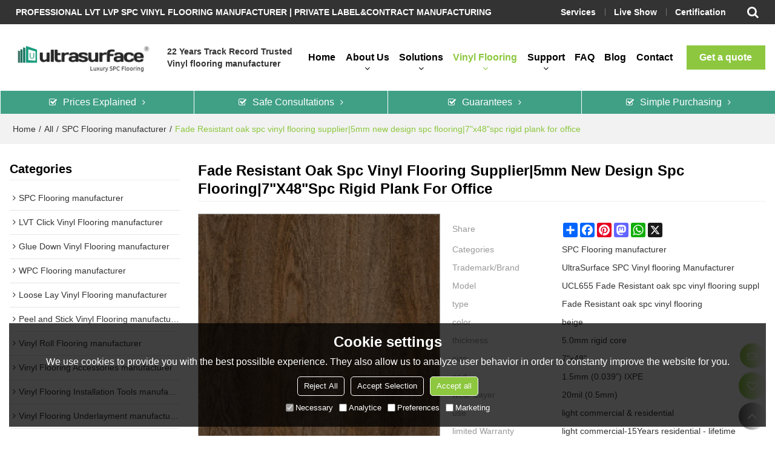

--- FILE ---
content_type: text/html; charset=utf-8
request_url: https://www.ultrasurfacefloor.com/pid18359486/Fade-Resistant-oak-spc-vinyl-flooring-supplier-5mm-new-design-spc-flooring-7-x48-spc-rigid-plank-for-office.htm
body_size: 90397
content:


<!DOCTYPE html>
<html lang="en" >
<head>
    
<meta name="format-detection" content="telephone=yes,email=yes,adress=yes" />
<meta http-equiv="X-UA-Compatible" content="IE=Edge,chrome=1" />
<meta name="renderer" content="webkit" />
<meta charset="utf-8" />
<meta http-equiv="content-language" content="en" />
<meta property="og:site_name" content="www.ultrasurfacefloor.com" />
<meta property="og:title" content="Fade Resistant oak spc vinyl flooring supplier|5mm new design spc flooring|7&quot;x48&quot;spc rigid plank for office | SPC Flooring manufacturer | UltraSurface SPC Vinyl flooring Manufacturer" />
<meta property="og:description" content="Fade Resistant oak spc vinyl flooring supplier|5mm new design spc flooring|7&quot;x48&quot;spc rigid plank for office from Brand:UltraSurface SPC Vinyl flooring Manufacturer;Model:UCL655 Fade Resistant oak spc vinyl flooring suppl;type:Fade Resistant oak spc vinyl flooring; color:beige; thickness:5.0mm rigid core; size:7&quot;x48&quot;; pad:1.5mm (0.039”) IXPE;" />
<meta property="og:url" content="http://www.ultrasurfacefloor.com/pid18359486/Fade-Resistant-oak-spc-vinyl-flooring-supplier-5mm-new-design-spc-flooring-7-x48-spc-rigid-plank-for-office.htm" />
<meta property="og:type" content="product" />
<meta property="og:image" content="https://icdn.tradew.com/file/202103/1574810/png/7739214.png?x-oss-process=image/quality,Q_90"/>
<meta name="viewport" content="initial-scale=1.0, minimum-scale=1.0, maximum-scale=5.0, user-scalable=yes, width=device-width" />

<link rel="canonical" href="https://www.ultrasurfacefloor.com/pid18359486/Fade-Resistant-oak-spc-vinyl-flooring-supplier-5mm-new-design-spc-flooring-7-x48-spc-rigid-plank-for-office.htm"  />
<link rel="shortcut icon" type="image/x-icon" href="https://icdn.tradew.com/file/202103/1574810/ico/7581975.ico" />
<title>Fade Resistant oak spc vinyl flooring supplier|5mm new design spc flooring|7&quot;x48&quot;spc rigid plank for office | SPC Flooring manufacturer | UltraSurface SPC Vinyl flooring Manufacturer</title>

<meta name="keywords" content="Fade Resistant oak spc vinyl flooring supplier, 5mm spc vinyl click plank, waterproof spc click hotel use, Luxtury spc vinyl plank flooring, waterproof rigid click supplier, spc rigid vinyl 7&quot;x48&quot; manufacture" />
<meta name="description" content="Fade Resistant oak spc vinyl flooring supplier|5mm new design spc flooring|7&quot;x48&quot;spc rigid plank for office from Brand:UltraSurface SPC Vinyl flooring Manufacturer;Model:UCL655 Fade Resistant oak spc vinyl flooring suppl;type:Fade Resistant oak spc vinyl flooring; color:beige; thickness:5.0mm rigid core; size:7&quot;x48&quot;; pad:1.5mm (0.039”) IXPE;" />
<link rel="dns-prefetch" href="https://ccdn.tradew.com" />
<link rel="dns-prefetch" href="https://jcdn.tradew.com" />
<link rel="dns-prefetch" href="https://api.tradew.com" />

<link rel="stylesheet" media="none" onload="if(media!='all')media='all'" href="https://ccdn.tradew.com/MNanimate/animate.min.css" />
<style>body{margin:0;padding:0;font-family:Arial,sans-serif;}font:not([color]){color:inherit!important;}*:focus{outline:0;}.page-box .stop-scroll{height:100vh;overflow:hidden;}.page-box textarea{resize:none;}.page-box img{border:0;display:block;}.page-box .mod-detail img{display:inline-block;}.page-box *{padding:0;margin:0;list-style:none;}.page-box a{cursor:pointer;text-decoration:none;}.page-box .mod .mod-content{clear:both;}.page-box h1{margin:0;padding:0;font-size:inherit;font-family:inherit;}.page-box h2{margin:0;padding:0;font-size:inherit;font-family:inherit;}.page-box .search-notfound{font-size:14px;line-height:25px;text-align:center;padding:50px;color:#666;}.page-box button{cursor:pointer;padding:0;margin:0;border:0;background:transparent;}.page-box button:disabled{background:#f9f9f9!important;color:#999!important;cursor:not-allowed!important;border-color:transparent!important;}.page-box button:hover{opacity:.85;}.page-box input[type="text"],.page-box input[type="password"],.page-box input[type="email"],.page-box textarea{-webkit-appearance:none;font-family:inherit;}.page-box .flag{background-size:cover;overflow:hidden;margin:7px 0 0 2px;float:left;width:20px;height:12px;}.page-box .language-show-type-line .flag{line-height:22px;width:20px;margin:2px 3px 0 5px;height:12px;}.page-box .flag-cn{background-image:url(https://ccdn.tradew.com/MNcomm/country/cn.png);}.page-box .flag-en{background-image:url(https://ccdn.tradew.com/MNcomm/country/en.png);}.page-box .flag-fr{background-image:url(https://ccdn.tradew.com/MNcomm/country/fr.png);}.page-box .flag-ja{background-image:url(https://ccdn.tradew.com/MNcomm/country/ja.png);}.page-box .flag-ko{background-image:url(https://ccdn.tradew.com/MNcomm/country/ko.png);}.page-box .flag-tw{background-image:url(https://ccdn.tradew.com/MNcomm/country/tw.png);}.page-box .flag-ar{background-image:url(https://ccdn.tradew.com/MNcomm/country/ar.png);}.page-box .flag-de{background-image:url(https://ccdn.tradew.com/MNcomm/country/de.png);}.page-box .flag-es{background-image:url(https://ccdn.tradew.com/MNcomm/country/es.png);}.page-box .flag-it{background-image:url(https://ccdn.tradew.com/MNcomm/country/it.png);}.page-box .flag-ps{background-image:url(https://ccdn.tradew.com/MNcomm/country/ps.png);}.page-box .flag-po{background-image:url(https://ccdn.tradew.com/MNcomm/country/po.png);}.page-box .flag-tk{background-image:url(https://ccdn.tradew.com/MNcomm/country/tk.png);}.page-box .flag-in{background-image:url(https://ccdn.tradew.com/MNcomm/country/in.png);}.page-box .flag-cs{background-image:url(https://ccdn.tradew.com/MNcomm/country/cs.png);}.page-box .flag-pl{background-image:url(https://ccdn.tradew.com/MNcomm/country/pl.png);}.page-box .flag-th{background-image:url(https://ccdn.tradew.com/MNcomm/country/th.png);}.page-box .flag-vn{background-image:url(https://ccdn.tradew.com/MNcomm/country/vn.png);}.page-box .mod-slide01 .slide-body .show a{display:block;}@media(min-width:769px){.page-box .mod-productdetail01 .desc-card .desc-card-titles{overflow:hidden;display:flex;flex-wrap:wrap;}.page-box .mod-productdetail01 .desc-card .desc-card-titles .desc-card-title.on a{font-weight:600;}.page-box .mod-productdetail01 .desc-card .desc-card-titles .desc-card-title a{display:block;}.page-box .mod-productdetail01 .desc-card .desc-card-contents .hide{display:none;}.page-box .mod-nav01 .nav-tabs .hover .nav-dropdown{display:block;}}@media(max-width:768px){.page-box .mod-productdetail01 .desc-card .desc-card-titles{display:none;}.page-box .mod-productdetail01 .desc-card-content.hide{display:block;}}.page-box .editer-model-width-1-1{width:50%;}.page-box .editer-model-width-1-2{width:33.3%;}.page-box .editer-model-width-2-1{width:66.6%;}.page-box .editer-model-width-1-3{width:25%;}.page-box .editer-model-width-3-1{width:75%;}.page-box .editer-model-width-2-3{width:40%;}.page-box .editer-model-width-3-2{width:60%;}.page-box .editer-model-width-1-4{width:20%;}.page-box .editer-model-width-4-1{width:80%;}.page-box .editer-model{font-family:"Microsoft Yahei";font-size:13px;margin-top:10px;background-color:#f0f1f3;border:solid 1px #dcdde2;color:#444;}.page-box .editer-model p{line-height:18px;padding:0;margin:0;}.page-box .editer-model-1{width:100%;overflow:hidden;}.page-box .editer-model-1 .editer-model-1-img{float:left;padding:10px;box-sizing:border-box;}.page-box .editer-model-1 .editer-model-1-txt{float:right;padding:10px;box-sizing:border-box;}.page-box .editer-model-1 .editer-model-1-sub-title{font-size:16px;padding-bottom:10px;}.page-box .editer-model-2{width:100%;overflow:hidden;}.page-box .editer-model-2 .editer-model-2-img{float:right;padding:10px;box-sizing:border-box;}.page-box .editer-model-2 .editer-model-2-txt{float:left;padding:10px;box-sizing:border-box;}.page-box .editer-model-2 .editer-model-2-main-title{font-size:18px;font-weight:bold;text-align:center;padding:10px 10px 0 10px;}.page-box .editer-model-2 .editer-model-2-sub-title{font-size:18px;font-weight:bold;padding-bottom:10px;}.page-box .editer-model-2 .editer-model-3-main-title{font-size:18px;font-weight:bold;text-align:center;padding:10px 10px 0 10px;}.page-box .editer-model-2 .editer-model-3-txt{padding:10px;}.page-box .editer-model-4{width:100%;overflow:hidden;box-sizing:border-box;border:0;background:none;}.page-box .editer-model-4 .editer-model-4-card-title{padding:10px;box-sizing:border-box;border:solid 1px #ddd;border-bottom:0;display:inline-block;}.page-box .editer-model-4 .editer-model-4-card-title-on{background-color:#ddd;}.page-box .editer-model-4 .editer-model-4-card-content{padding:10px;box-sizing:border-box;border:solid 1px #ddd;margin-bottom:10px;}.page-box .mod-sendinquiry01 .sendinquiry-list+.sendinquiry-main{margin-top:30px;}.page-box .mod-sendinquiry01 .sendinquiry-items{overflow:hidden;border:1px solid #e5e5e5;max-height:300px;overflow-y:auto;background:#fff;}.page-box .mod-sendinquiry01 .sendinquiry-item{padding:15px;display:flex;justify-content:space-between;}.page-box .mod-sendinquiry01 .sendinquiry-item:nth-of-type(2n){background:#f5f5f5;}.page-box .mod-sendinquiry01 .sendinquiry-proimg{width:100px;border:1px solid #e5e5e5;overflow:hidden;height:100px;}.page-box .mod-sendinquiry01 .sendinquiry-proimg img{width:100%;}.page-box .mod-sendinquiry01 .sendinquiry-proinfo{width:calc(100% - 110px);}.page-box .mod-sendinquiry01 .sendinquiry-proinfo ul{font-size:13px;color:#333;line-height:20px;}.page-box .mod-sendinquiry01 .sendinquiry-proinfo a{font-size:15px;color:#111;display:block;line-height:30px;text-overflow:ellipsis;overflow:hidden;white-space:pre;}.page-box .mod-sendinquiry01 .sendinquiry-proinfo a:hover{text-decoration:underline;}.page-box .mod-productdetail01 .vip-tips{padding:130px 50px;background:#f2f2f2;text-align:center;font-size:14px;color:#333;line-height:25px;}.page-box .mod-productdetail01 .vip-tips a,.page-box .mod-productdetail01 .vip-tips .join-link,.page-box .mod-productdetail01 .vip-tips .login-link{color:#ff6700;margin:0 5px;cursor:pointer;}.page-box .mod-productdetail01 .vip-tips a:hover,.page-box .mod-productdetail01 .vip-tips .join-link:hover,.page-box .mod-productdetail01 .vip-tips .login-link:hover{text-decoration:underline;}.page-box .mod-productdetail01 .pro-name{font-weight:600;font-size:15px;}.page-box .mod-productdetail01 .img-page .page.video{position:relative;}.page-box .mod-productdetail01 .img-page .page.video:before{position:absolute;content:' ';width:100%;height:100%;background:rgba(0,0,0,.3);}.page-box .mod-productdetail01 .img-page .page.video:after{font:normal normal normal 20px/1 FontAwesome;position:absolute;content:'';top:50%;left:50%;color:#eee;transform:translate(-50%,-50%);}.simditor .simditor-body a{color:inherit;text-decoration:none;word-break:break-all;}.simditor .simditor-body a:visited,.simditor .simditor-body a:hover,.simditor .simditor-body a:active{color:inherit;}.simditor .simditor-body a:visited:hover,.simditor .simditor-body a:hover:hover,.simditor .simditor-body a:active:hover{outline:0;}.simditor .simditor-body blockquote{border-left:6px solid #ddd;padding:5px 0 5px 10px;margin:15px 0 15px 15px;}.simditor .simditor-body blockquote:first-child{margin-top:0;}.simditor .simditor-body code{display:inline-block;padding:0 4px;margin:0 5px;background:#eee;border-radius:3px;font-size:13px;word-break:break-all;word-wrap:break-word;}.simditor .simditor-body pre{box-sizing:border-box;-moz-box-sizing:border-box;word-wrap:break-word!important;white-space:pre-wrap!important;padding:10px 5px 10px 10px;margin:15px 0;display:block;line-height:18px;background:#f0f0f0;border-radius:3px;font-size:13px;white-space:pre;word-wrap:normal;overflow-x:auto;}.simditor .simditor-body pre code{display:block;padding:0;margin:0;background:none;border-radius:0;}.simditor .simditor-body hr{display:block;height:0;border:0;border-top:1px solid #ccc;margin:15px 0;padding:0;}.simditor .simditor-body .table-editor{width:100%;border-collapse:collapse;border-spacing:0;}.simditor .simditor-body .table-editor thead{background-color:#f9f9f9;}.simditor .simditor-body .table-editor td,.simditor .simditor-body .table-editor th{min-width:40px;border:1px solid #ccc;padding:4px;box-sizing:border-box;line-height:25px;}.simditor .simditor-body .table-editor td .active,.simditor .simditor-body .table-editor th .active{background-color:#ffe;}.simditor .simditor-body .table-editor img{margin:0 5px;vertical-align:middle;}.revert-directory{border:solid 1px #ddd;background:#fafafa;}.revert-directory *{padding:revert!important;margin:revert!important;font-size:revert!important;font-weight:revert!important;}.revert-directory h2{padding:0 20px!important;}.revert-default *{padding:revert!important;margin:revert!important;font-size:revert!important;font-weight:revert!important;}.revert-default table{width:100%;border-collapse:collapse;border:1px solid #ddd;}.revert-default table td,.revert-default table th{padding:5px!important;border:1px solid #ddd;text-align:center;}.revert-default table thead{background:#f0f0f0;font-weight:600;}.revert-default a{color:var(--main)!important;padding-right:0!important;text-decoration:underline!important;}</style><style>.main{margin:auto;padding:auto;}.layout{clear:both;}.layout-bg{margin:auto;width:1000px;height:auto;overflow:hidden;}.layout-sys2 .left{width:230px;float:left;}.layout-sys2 .right{width:770px;float:right;}.layout-sys3 .left{width:230px;float:left;}.layout-sys3 .center{width:540px;float:left;}.layout-sys3 .right{width:230px;float:right;}.layout-sys4 .left{width:250px;float:left;}.layout-sys4 .centerleft{width:250px;float:left;}.layout-sys4 .centerright{width:250px;float:left;}.layout-sys4 .right{width:250px;float:right;}.layout-sys4-1 .left{width:230px;float:left;}.layout-sys4-1 .right{width:770px;float:right;}.layout-sys4-1 .right .right-top{width:770px;}.layout-sys4-1 .right .right-bottom{width:770px;}.layout-sys4-1 .right .right-bottom-left{width:385px;float:left;}.layout-sys4-1 .right .right-bottom-right{width:385px;float:right;}.layout-sys4-2 .left{width:230px;float:left;}.layout-sys4-2 .right{width:770px;float:right;}.layout-sys4-1 .right .right-top{width:770px;}.layout-sys4-1 .right .right-bottom{width:770px;}.layout-sys4-2 .right .right-top-left{width:385px;float:left;}.layout-sys4-2 .right .right-top-right{width:385px;float:right;}.layout-sys4-3 .left{width:770px;float:left;}.layout-sys4-1 .left .left-top{width:770px;}.layout-sys4-1 .left .left-bottom{width:770px;}.layout-sys4-3 .left .left-top-left{float:left;width:385px;}.layout-sys4-3 .left .left-top-right{float:right;width:385px;}.layout-sys4-3 .right{width:230px;float:right;}.layout-sys4-4 .left{width:770px;float:left;}.layout-sys4-1 .left .left-top{width:770px;}.layout-sys4-1 .left .left-bottom{width:770px;}.layout-sys4-4 .left .left-bottom-left{float:left;width:385px;}.layout-sys4-4 .left .left-bottom-right{float:right;width:385px;}.layout-sys4-4 .right{width:230px;float:right;}@font-face{font-family:'swiper-icons';src:url('data:application/font-woff;charset=utf-8;base64, [base64]//wADZ2x5ZgAAAywAAADMAAAD2MHtryVoZWFkAAABbAAAADAAAAA2E2+eoWhoZWEAAAGcAAAAHwAAACQC9gDzaG10eAAAAigAAAAZAAAArgJkABFsb2NhAAAC0AAAAFoAAABaFQAUGG1heHAAAAG8AAAAHwAAACAAcABAbmFtZQAAA/gAAAE5AAACXvFdBwlwb3N0AAAFNAAAAGIAAACE5s74hXjaY2BkYGAAYpf5Hu/j+W2+MnAzMYDAzaX6QjD6/4//Bxj5GA8AuRwMYGkAPywL13jaY2BkYGA88P8Agx4j+/8fQDYfA1AEBWgDAIB2BOoAeNpjYGRgYNBh4GdgYgABEMnIABJzYNADCQAACWgAsQB42mNgYfzCOIGBlYGB0YcxjYGBwR1Kf2WQZGhhYGBiYGVmgAFGBiQQkOaawtDAoMBQxXjg/wEGPcYDDA4wNUA2CCgwsAAAO4EL6gAAeNpj2M0gyAACqxgGNWBkZ2D4/wMA+xkDdgAAAHjaY2BgYGaAYBkGRgYQiAHyGMF8FgYHIM3DwMHABGQrMOgyWDLEM1T9/w8UBfEMgLzE////P/5//f/V/xv+r4eaAAeMbAxwIUYmIMHEgKYAYjUcsDAwsLKxc3BycfPw8jEQA/[base64]/uznmfPFBNODM2K7MTQ45YEAZqGP81AmGGcF3iPqOop0r1SPTaTbVkfUe4HXj97wYE+yNwWYxwWu4v1ugWHgo3S1XdZEVqWM7ET0cfnLGxWfkgR42o2PvWrDMBSFj/IHLaF0zKjRgdiVMwScNRAoWUoH78Y2icB/yIY09An6AH2Bdu/UB+yxopYshQiEvnvu0dURgDt8QeC8PDw7Fpji3fEA4z/PEJ6YOB5hKh4dj3EvXhxPqH/SKUY3rJ7srZ4FZnh1PMAtPhwP6fl2PMJMPDgeQ4rY8YT6Gzao0eAEA409DuggmTnFnOcSCiEiLMgxCiTI6Cq5DZUd3Qmp10vO0LaLTd2cjN4fOumlc7lUYbSQcZFkutRG7g6JKZKy0RmdLY680CDnEJ+UMkpFFe1RN7nxdVpXrC4aTtnaurOnYercZg2YVmLN/d/gczfEimrE/fs/bOuq29Zmn8tloORaXgZgGa78yO9/cnXm2BpaGvq25Dv9S4E9+5SIc9PqupJKhYFSSl47+Qcr1mYNAAAAeNptw0cKwkAAAMDZJA8Q7OUJvkLsPfZ6zFVERPy8qHh2YER+3i/BP83vIBLLySsoKimrqKqpa2hp6+jq6RsYGhmbmJqZSy0sraxtbO3sHRydnEMU4uR6yx7JJXveP7WrDycAAAAAAAH//wACeNpjYGRgYOABYhkgZgJCZgZNBkYGLQZtIJsFLMYAAAw3ALgAeNolizEKgDAQBCchRbC2sFER0YD6qVQiBCv/H9ezGI6Z5XBAw8CBK/m5iQQVauVbXLnOrMZv2oLdKFa8Pjuru2hJzGabmOSLzNMzvutpB3N42mNgZGBg4GKQYzBhYMxJLMlj4GBgAYow/P/PAJJhLM6sSoWKfWCAAwDAjgbRAAB42mNgYGBkAIIbCZo5IPrmUn0hGA0AO8EFTQAA') format('woff');font-weight:400;font-style:normal;}:root{--swiper-theme-color:#007aff;}.swiper-container{margin-left:auto;margin-right:auto;position:relative;overflow:hidden;list-style:none;padding:0;z-index:1;}.swiper-container-vertical>.swiper-wrapper{flex-direction:column;}.swiper-wrapper{position:relative;width:100%;height:100%;z-index:1;display:flex;transition-property:transform;box-sizing:content-box;}.swiper-container-android .swiper-slide,.swiper-wrapper{transform:translate3d(0,0,0);}.swiper-container-multirow>.swiper-wrapper{flex-wrap:wrap;}.swiper-container-multirow-column>.swiper-wrapper{flex-wrap:wrap;flex-direction:column;}.swiper-container-free-mode>.swiper-wrapper{transition-timing-function:ease-out;margin:0 auto;}.swiper-slide{flex-shrink:0;width:100%;height:100%;position:relative;transition-property:transform;}.swiper-slide-invisible-blank{visibility:hidden;}.swiper-container-autoheight,.swiper-container-autoheight .swiper-slide{height:auto;}.swiper-container-autoheight .swiper-wrapper{align-items:flex-start;transition-property:transform,height;}.swiper-container-3d{perspective:1200px;}.swiper-container-3d .swiper-wrapper,.swiper-container-3d .swiper-slide,.swiper-container-3d .swiper-slide-shadow-left,.swiper-container-3d .swiper-slide-shadow-right,.swiper-container-3d .swiper-slide-shadow-top,.swiper-container-3d .swiper-slide-shadow-bottom,.swiper-container-3d .swiper-cube-shadow{transform-style:preserve-3d;}.swiper-container-3d .swiper-slide-shadow-left,.swiper-container-3d .swiper-slide-shadow-right,.swiper-container-3d .swiper-slide-shadow-top,.swiper-container-3d .swiper-slide-shadow-bottom{position:absolute;left:0;top:0;width:100%;height:100%;pointer-events:none;z-index:10;}.swiper-container-3d .swiper-slide-shadow-left{background-image:linear-gradient(to left,rgba(0,0,0,.5),rgba(0,0,0,0));}.swiper-container-3d .swiper-slide-shadow-right{background-image:linear-gradient(to right,rgba(0,0,0,.5),rgba(0,0,0,0));}.swiper-container-3d .swiper-slide-shadow-top{background-image:linear-gradient(to top,rgba(0,0,0,.5),rgba(0,0,0,0));}.swiper-container-3d .swiper-slide-shadow-bottom{background-image:linear-gradient(to bottom,rgba(0,0,0,.5),rgba(0,0,0,0));}.swiper-container-css-mode>.swiper-wrapper{overflow:auto;scrollbar-width:none;-ms-overflow-style:none;}.swiper-container-css-mode>.swiper-wrapper::-webkit-scrollbar{display:none;}.swiper-container-css-mode>.swiper-wrapper>.swiper-slide{scroll-snap-align:start start;}.swiper-container-horizontal.swiper-container-css-mode>.swiper-wrapper{scroll-snap-type:x mandatory;}.swiper-container-vertical.swiper-container-css-mode>.swiper-wrapper{scroll-snap-type:y mandatory;}:root{--swiper-navigation-size:44px;}.swiper-button-prev,.swiper-button-next{position:absolute;top:50%;width:calc(var(--swiper-navigation-size)/44*27);height:var(--swiper-navigation-size);margin-top:calc(-1*var(--swiper-navigation-size)/2);z-index:10;cursor:pointer;display:flex;align-items:center;justify-content:center;color:var(--swiper-navigation-color,var(--swiper-theme-color));}.swiper-button-prev.swiper-button-disabled,.swiper-button-next.swiper-button-disabled{opacity:.35;cursor:auto;pointer-events:none;}.swiper-button-prev:after,.swiper-button-next:after{font-family:swiper-icons;font-size:var(--swiper-navigation-size);text-transform:none!important;letter-spacing:0;text-transform:none;font-variant:initial;line-height:1;}.swiper-button-prev,.swiper-container-rtl .swiper-button-next{left:10px;right:auto;}.swiper-button-prev:after,.swiper-container-rtl .swiper-button-next:after{content:'prev';}.swiper-button-next,.swiper-container-rtl .swiper-button-prev{right:10px;left:auto;}.swiper-button-next:after,.swiper-container-rtl .swiper-button-prev:after{content:'next';}.swiper-button-prev.swiper-button-white,.swiper-button-next.swiper-button-white{--swiper-navigation-color:#fff;}.swiper-button-prev.swiper-button-black,.swiper-button-next.swiper-button-black{--swiper-navigation-color:#000;}.swiper-button-lock{display:none;}.swiper-pagination{position:absolute;text-align:center;transition:300ms opacity;transform:translate3d(0,0,0);z-index:10;}.swiper-pagination.swiper-pagination-hidden{opacity:0;}.swiper-pagination-fraction,.swiper-pagination-custom,.swiper-container-horizontal>.swiper-pagination-bullets{bottom:10px;left:0;width:100%;}.swiper-pagination-bullets-dynamic{overflow:hidden;font-size:0;}.swiper-pagination-bullets-dynamic .swiper-pagination-bullet{transform:scale(.33);position:relative;}.swiper-pagination-bullets-dynamic .swiper-pagination-bullet-active{transform:scale(1);}.swiper-pagination-bullets-dynamic .swiper-pagination-bullet-active-main{transform:scale(1);}.swiper-pagination-bullets-dynamic .swiper-pagination-bullet-active-prev{transform:scale(.66);}.swiper-pagination-bullets-dynamic .swiper-pagination-bullet-active-prev-prev{transform:scale(.33);}.swiper-pagination-bullets-dynamic .swiper-pagination-bullet-active-next{transform:scale(.66);}.swiper-pagination-bullets-dynamic .swiper-pagination-bullet-active-next-next{transform:scale(.33);}.swiper-pagination-bullet{width:8px;height:8px;display:inline-block;border-radius:100%;background:#000;opacity:.2;}button.swiper-pagination-bullet{border:0;margin:0;padding:0;box-shadow:none;-webkit-appearance:none;-moz-appearance:none;appearance:none;}.swiper-pagination-clickable .swiper-pagination-bullet{cursor:pointer;}.swiper-pagination-bullet-active{opacity:1;background:var(--swiper-pagination-color,var(--swiper-theme-color));}.swiper-container-vertical>.swiper-pagination-bullets{right:10px;top:50%;transform:translate3d(0,-50%,0);}.swiper-container-vertical>.swiper-pagination-bullets .swiper-pagination-bullet{margin:6px 0;display:block;}.swiper-container-vertical>.swiper-pagination-bullets.swiper-pagination-bullets-dynamic{top:50%;transform:translateY(-50%);width:8px;}.swiper-container-vertical>.swiper-pagination-bullets.swiper-pagination-bullets-dynamic .swiper-pagination-bullet{display:inline-block;transition:200ms transform,200ms top;}.swiper-container-horizontal>.swiper-pagination-bullets .swiper-pagination-bullet{margin:0 4px;}.swiper-container-horizontal>.swiper-pagination-bullets.swiper-pagination-bullets-dynamic{left:50%;transform:translateX(-50%);white-space:nowrap;}.swiper-container-horizontal>.swiper-pagination-bullets.swiper-pagination-bullets-dynamic .swiper-pagination-bullet{transition:200ms transform,200ms left;}.swiper-container-horizontal.swiper-container-rtl>.swiper-pagination-bullets-dynamic .swiper-pagination-bullet{transition:200ms transform,200ms right;}.swiper-pagination-progressbar{background:rgba(0,0,0,.25);position:absolute;}.swiper-pagination-progressbar .swiper-pagination-progressbar-fill{background:var(--swiper-pagination-color,var(--swiper-theme-color));position:absolute;left:0;top:0;width:100%;height:100%;transform:scale(0);transform-origin:left top;}.swiper-container-rtl .swiper-pagination-progressbar .swiper-pagination-progressbar-fill{transform-origin:right top;}.swiper-container-horizontal>.swiper-pagination-progressbar,.swiper-container-vertical>.swiper-pagination-progressbar.swiper-pagination-progressbar-opposite{width:100%;height:4px;left:0;top:0;}.swiper-container-vertical>.swiper-pagination-progressbar,.swiper-container-horizontal>.swiper-pagination-progressbar.swiper-pagination-progressbar-opposite{width:4px;height:100%;left:0;top:0;}.swiper-pagination-white{--swiper-pagination-color:#fff;}.swiper-pagination-black{--swiper-pagination-color:#000;}.swiper-pagination-lock{display:none;}.swiper-scrollbar{border-radius:10px;position:relative;-ms-touch-action:none;background:rgba(0,0,0,.1);}.swiper-container-horizontal>.swiper-scrollbar{position:absolute;left:1%;bottom:3px;z-index:50;height:5px;width:98%;}.swiper-container-vertical>.swiper-scrollbar{position:absolute;right:3px;top:1%;z-index:50;width:5px;height:98%;}.swiper-scrollbar-drag{height:100%;width:100%;position:relative;background:rgba(0,0,0,.5);border-radius:10px;left:0;top:0;}.swiper-scrollbar-cursor-drag{cursor:move;}.swiper-scrollbar-lock{display:none;}.swiper-zoom-container{width:100%;height:100%;display:flex;justify-content:center;align-items:center;text-align:center;}.swiper-zoom-container>img,.swiper-zoom-container>svg,.swiper-zoom-container>canvas{max-width:100%;max-height:100%;object-fit:contain;}.swiper-slide-zoomed{cursor:move;}.swiper-lazy-preloader{width:42px;height:42px;position:absolute;left:50%;top:50%;margin-left:-21px;margin-top:-21px;z-index:10;transform-origin:50%;animation:swiper-preloader-spin 1s infinite linear;box-sizing:border-box;border:4px solid var(--swiper-preloader-color,var(--swiper-theme-color));border-radius:50%;border-top-color:transparent;}.swiper-lazy-preloader-white{--swiper-preloader-color:#fff;}.swiper-lazy-preloader-black{--swiper-preloader-color:#000;}@keyframes swiper-preloader-spin{100%{transform:rotate(360deg);}}.swiper-container .swiper-notification{position:absolute;left:0;top:0;pointer-events:none;opacity:0;z-index:-1000;}.swiper-container-fade.swiper-container-free-mode .swiper-slide{transition-timing-function:ease-out;}.swiper-container-fade .swiper-slide{pointer-events:none;transition-property:opacity;}.swiper-container-fade .swiper-slide .swiper-slide{pointer-events:none;}.swiper-container-fade .swiper-slide-active,.swiper-container-fade .swiper-slide-active .swiper-slide-active{pointer-events:auto;}.swiper-container-cube{overflow:visible;}.swiper-container-cube .swiper-slide{pointer-events:none;-webkit-backface-visibility:hidden;backface-visibility:hidden;z-index:1;visibility:hidden;transform-origin:0 0;width:100%;height:100%;}.swiper-container-cube .swiper-slide .swiper-slide{pointer-events:none;}.swiper-container-cube.swiper-container-rtl .swiper-slide{transform-origin:100% 0;}.swiper-container-cube .swiper-slide-active,.swiper-container-cube .swiper-slide-active .swiper-slide-active{pointer-events:auto;}.swiper-container-cube .swiper-slide-active,.swiper-container-cube .swiper-slide-next,.swiper-container-cube .swiper-slide-prev,.swiper-container-cube .swiper-slide-next+.swiper-slide{pointer-events:auto;visibility:visible;}.swiper-container-cube .swiper-slide-shadow-top,.swiper-container-cube .swiper-slide-shadow-bottom,.swiper-container-cube .swiper-slide-shadow-left,.swiper-container-cube .swiper-slide-shadow-right{z-index:0;-webkit-backface-visibility:hidden;backface-visibility:hidden;}.swiper-container-cube .swiper-cube-shadow{position:absolute;left:0;bottom:0;width:100%;height:100%;background:#000;opacity:.6;-webkit-filter:blur(50px);filter:blur(50px);z-index:0;}.swiper-container-flip{overflow:visible;}.swiper-container-flip .swiper-slide{pointer-events:none;-webkit-backface-visibility:hidden;backface-visibility:hidden;z-index:1;}.swiper-container-flip .swiper-slide .swiper-slide{pointer-events:none;}.swiper-container-flip .swiper-slide-active,.swiper-container-flip .swiper-slide-active .swiper-slide-active{pointer-events:auto;}.swiper-container-flip .swiper-slide-shadow-top,.swiper-container-flip .swiper-slide-shadow-bottom,.swiper-container-flip .swiper-slide-shadow-left,.swiper-container-flip .swiper-slide-shadow-right{z-index:0;-webkit-backface-visibility:hidden;backface-visibility:hidden;}</style><style data-model-guid="0">:root{--main:#8dc73f; --deputy:#8dc73f; }
.mod a{color:inherit; }
.layout{overflow:hidden;}
.layout-bg{box-sizing:border-box; width:1400px; max-width:100%; margin:auto; overflow:visible;}
.clear{display:none;}
.layout-sys2 .left,.layout-sys2 .right,.layout-sys3 .left,.layout-sys3 .center,.layout-sys3 .right,.layout-sys4 .left,.layout-sys4 .centerleft,.layout-sys4 .centerright,.layout-sys4 .right,.layout-sys4-1 .left,.layout-sys4-1 .right,.layout-sys4-1 .right .right-top,.layout-sys4-1 .right .right-bottom,.layout-sys4-1 .right .right-bottom-left,.layout-sys4-1 .right .right-bottom-right,.layout-sys4-2 .left,.layout-sys4-2 .right,.layout-sys4-1 .right .right-top,.layout-sys4-1 .right .right-bottom,.layout-sys4-2 .right .right-top-left,.layout-sys4-2 .right .right-top-right,.layout-sys4-3 .left,.layout-sys4-1 .left .left-top,.layout-sys4-1 .left .left-bottom,.layout-sys4-3 .left .left-top-left,.layout-sys4-3 .left .left-top-right,.layout-sys4-3 .right,.layout-sys4-4 .left,.layout-sys4-1 .left .left-top,.layout-sys4-1 .left .left-bottom,.layout-sys4-4 .left .left-bottom-left,.layout-sys4-4 .left .left-bottom-right,.layout-sys4-4 .right{width:auto;}
.getdiv .getaquote{text-transform: uppercase; color:white; text-decoration:none; display: flex; flex-direction: column; align-items: center; justify-content: center; height:80px; text-align: center;}
.getdiv .getaquote::before{content:"\f0f6"; font:20px/1 FontAwesome; color:white; margin-bottom:5px;}
.getdiv{background:var(--main); width:50px; height:80px; position: fixed; right:0; bottom:230px; padding:10px; border-radius:8px 0 0 8px; }

input[type="text"],input[type="password"],input[type="email"] ,textarea{-webkit-appearance: none; font-family:inherit;}
input:focus{outline:none;}
textarea:focus{outline:none;}
.mod h1,.mod h2,.mod h3,.mod h4{font-size:inherit;}
.mod-content .content-bg{overflow:hidden;}
button:hover{opacity:1 !important;}
.mod-color a{display:inline-block; transition:All 0.3s ease-in-out;}
.mod-color{color:#333; font-size:14px; font-family: 'Open Sans',sans-serif; font-weight:400;}
.mod-color .mod-title{overflow:hidden; font-weight:inherit;}
.mod-color .title-bg{overflow:hidden;}
.mod-color .mod-title .title-right{font-weight:inherit;}
.mod-color .title-right a{color:#666; display:block;}
.mod-color .mod-content img{display:block; max-width:100%; margin:auto; transition:All 0.3s ease-in-out;}

.layout-page{padding:calc(1.5% + 10px) 0 calc(2% + 10px);}
.layout-page .left{width:22.5%;}
.layout-page .right{width:calc(77.5% - 30px);}
.layout-page .mod-color+.mod-color{margin-top:20px;}
.layout-page .mod-color .mod-title{padding-bottom:5px; line-height:25px; font-size:20px; overflow:hidden; color:#000; margin:0px 0px 10px; border-bottom:1px solid #eee; font-weight:700; text-transform:capitalize;}
.layout-page .mod-color .mod-title .title-right{font-size:12px; font-weight:normal;}
.layout-page .right .mod-color .title-left{font-size:24px; line-height:30px;}

.layout-pagecontact{padding:calc(1.5% + 10px) 0px calc(3.5% + 10px);}
.layout-pagecontact .left,.layout-pagecontact .right{width:calc(50% - 15px);}
.layout-pagecontact .mod .mod-title .title-left-span{font-size:30px; line-height:40px; color:var(--main); font-weight:700;}
.layout-pagecontact .mod .mod-title .title-left:after{content:""; height:4px; width:60px; background:var(--main); display:block; margin:10px 0px;}
.layout-pagecontact .mod .mod-title .title-left-span span{color:#666; padding:0 5px;}

.layout-top{background:#333; overflow:visible;}
.layout-top .layout-bg{display:flex; justify-content:space-between;}
.layout-top .left{width:calc(100% - 50px);}
.layout-nav{background:#fff; transition:All 0.3s ease-in-out; box-shadow:0 2px 5px rgba(0,0,0,0.1); overflow:visible;}

.layout-foot{padding:calc(1.5% + 10px) 0 10px; background:#303236;}
.layout-foot .mod-color .mod-title{padding-bottom:10px;}
.layout-foot .mod-color .title-left{float:none; font-size:18px; color:#fff; line-height:35px; font-weight:700; text-transform:uppercase;}

@media (max-width:1599px){
 .layout-bg{width:calc(100% - 1vw - 20px);}
}

@media(min-width:1200px){}

@media(min-width:769px){
 
 

 .layout-nav .layout-bg{display:flex; align-items:center;}
 .layout-nav .left{width:470px;}
 .layout-nav .center{width:calc(100% - 600px);}
 .layout-nav .right{width:130px;}
 .layout-nav.fixed{top:0px; left:0; right:0; position:fixed; z-index:9; overflow:visible;}
 .layout-nav.fixed + .layout{margin-top:110px;}
 .page-layout .layout-nav{position:static;}
 .page-layout .layout-nav + .layout{margin-top:auto;}
 
 
 .layout-foot .left{width:26%;}
 .layout-foot .centerleft{width:18%; margin-top: 61px;}
 .layout-foot .centerright{width:18%; margin-top: 61px;}
 .layout-foot .right{width:34%;}
 .layout-foot .centerleft .mod{padding:0 15%;}
}

@media(max-width:768px){
 .layout{min-width:300px;}
 .layout-pagecontact{padding:30px 0px 20px;}
 .layout-pagecontact .layout-bg > div{width:100%;}
 .layout-page{padding:30px 0px 20px;}
 .layout-page .layout-bg > .left{display:none;}
 .layout-page .layout-bg > .right{width:100%;}
 
 .layout-top{position:fixed; top:0; left:0; right:0; z-index:10;}
 .layout-top .left{width:100%;}
 .layout-nav{position:fixed; padding:10px 0px; height:50px; overflow:visible; z-index:9; top:40px; left:0; right:0;}
 .layout-nav .right{display:none;}
 .layout-nav .left{position:absolute; left:60px; right:60px;}
 .layout-nav .center{width:60px;}
 .layout-nav + .layout{margin-top:110px;}
 
 .layout-foot .layout-bg > div{width:100%; padding:10px 0px;}
 .layout-foot .mod-color .title-left{font-size:20px; line-height:30px;}
}

@media(min-width:481px){}
@media(max-width:480px){}

.mod .pagination{background-color:#f0f0f0; padding:10px; overflow: hidden; clear:both; height:1%;}
.mod .pagination .pagination-box{float:left;}
.mod .pagination .pagination-nav{list-style: none outside none; margin: 0; padding: 0;}
.mod .pagination .pagination-nav li{float:left; margin:0 2px; padding: 0;}
.mod .pagination .pagination-nav li a{text-align:center; background:#fff; border:1px solid rgba(0,0,0,0.2); display:block; line-height:28px; overflow: hidden; padding:0px 9px; color:#666; border-radius:3px;}
.mod .pagination .pagination-nav li a:hover{background:var(--main); color:#fff;}
.mod .pagination .pagination-nav li.pagination-active a{cursor:default; background:none; border-color:transparent; color:#aaa;}
.mod .pagination .pagination-nav li.pagination-disabled a{cursor:default; background:none; border-color:transparent; color:#aaa;}
.mod .pagination .page-goto{float:right;}
.mod .pagination .page-goto .pager-label{line-height:30px; float:left;}
.mod .pagination .page-goto .textfield-normal{float:left; height:28px; min-width:40px; line-height:28px; background-color:#fff; border:1px solid #ccc; box-shadow:0 1px 2px rgba(0, 0, 0, 0.1) inset; color:#333; font-size:12px; font-weight:normal; padding:0 5px; margin:0 5px;}
.mod .pagination .page-goto .pager-button{background:#333; display:inline-block; padding:0px 10px; line-height:30px; color:#fff;}
.mod .pagination .page-goto .pager-button:hover{background:var(--main);}
.sys-chain{padding:10px 0px; background:#fff;}
.sys-chain .prev .prev-title{color:#000;}
.sys-chain .prev a{color:#666; text-decoration:underline;}
.sys-chain .prev a:hover{color:var(--main);}
.sys-chain .next .next-title{color:#000;}
.sys-chain .next a{color:#666; text-decoration:underline;}
.sys-chain .next a:hover{color:var(--main); text-decoration:underline;}
.sys-chain .next a:hover{color:var(--main);}
@media screen and (max-width:768px){
 .getdiv{display:none;}
 .mod .pagination{padding:3px 10px;}
 .mod .pagination .pagination-box{float:none;}
 .mod .pagination .page-goto{display:none;}
 .mod .pagination .pagination-nav{overflow:hidden; text-align:center; display:flex; flex-wrap:wrap; justify-content:center; align-items:center;}
 .mod .pagination .pagination-nav li{float:none; margin:2px;}
}
.main-ar .mod-header01 .header-content-left{float:left;}
.main-ar .mod-header01 .header-content-right{float:right;}
.main-ar .mod-header01 .language-show-type-list .language-content .caret{float:left;}
.main-ar .mod-nav01 .nav-tabs .nav-tab{float:right;}
.main-ar .mod-header01 .share-box .share{float:right;}
.main-ar .mod-header01 .share-box ul.share-tabs li{float:right;}
.main-ar .mod-header01 .language-box .language-title{float:right;}
.main-ar .mod-header01 .language-show-type-line .language-content .language-tabs li{float:right;}
.main-ar .mod-productlist01 .box-gallery input{left:auto; right:0px;}
.main-ar .mod-productlist01 .filter-page .view-as .tool-name{float:right;}
.main-ar .mod-productlist01 .filter-page .pager-label{float:right;}
.main-ar .mod-productlist01 .box-list .list-item .chk{float:right;}
.main-ar .mod-productlist01 .filter-page .pager ul{float:right;}
.main-ar .mod-productlist01 .filter-page .pager{float:left;}
.main-ar .mod-productlist01 .filter-page .view-as{float:left;}
.main-ar .mod-productlist01 .filter-page .view-as .view-tool{float:right;}
.main-ar .mod-productlist01 .filter-page .sel-text{float:right; margin-left:10px; margin-right:0px;}
.main-ar .mod-productlist01 .filter-page .ui-button{float:right;}
.main-ar .mod-productlist01 .box-list a.favorites span:before{float:right; line-height:30px; padding:0px 0px 0px 3px;}
.main-ar .mod-certificate-list01 .cert-type ul li{float:right;}
.main-ar .mod-certificate-detail01 .detail-tabs .left{text-align:left; float:right;}
.main-ar .mod-certificate-detail01 .detail-tabs .right{float:left;}
.main-ar .mod-sendinquiry01 dt{float:right; text-align:left;}
.main-ar .mod-sendinquiry01 dd{float:left;}
.main-ar .mod-contactus01 .right{float:left;}
.main-ar .mod-contactus01 .left{float:right; text-align:left;}
.main-ar .mod-company-basic01 .mod-content-basic th{text-align:left; float:right;}
.main-ar .mod-company-trade01 .mod-content-trade th{text-align:left; float:right;}
.main-ar .mod-company-factory01 .mod-content-factory th{text-align:left; float:right;}
.main-ar .mod-company-basic01 .mod-content-basic td{float:left;}
.main-ar .mod-company-trade01 .mod-content-trade td{float:left;}
.main-ar .mod-company-factory01 .mod-content-factory td{float:left;}
.main-ar .mod-productdetail01 .img-box .img-page .page{float:right;}
.main-ar .mod-productdetail01 .basic-box .mation-box th{float:right; text-align:right;}
.main-ar .mod-productdetail01 .basic-box .mation-box td{float:left;}
.main-ar .mod-productdetail01 .basic-box .mation-box .file{float:right;}
.main-ar .mod-productdetail01 .basic-box .share-box dl{float:left;}
.main-ar .mod-productdetail01 .basic-box .contact{float:right;}
.main-ar .mod-productdetail01 .basic-box .add{float:right;}
.main-ar .mod-productdetail01 .basic-box .buy{float:right;}
.main-ar .mod-productdetail01 .basic-box .fav{float:right;}
.main-ar .a2a_default_style .a2a_dd{float:right;}
.main-ar .a2a_default_style .a2a_img{float:right;}
.main-ar .a2a_default_style .a2a_divider{float:right;}
.main-ar .mod-keyword01 .mod-bg-keyword .keyword-box li{float:right;}
.main-ar .mod-send01 .send-box dt{float:right;}
.main-ar .mod-send01 .send-box dd{float:left;}
.main-ar .mod-send01 .send-box .send-contact{right:auto; left:80px;}
.main-ar .mod-send01 input,.main-ar .mod-send01 textarea{float:right;}
.main-ar .mod-send01 .send-box dl p{float:right;}
.main-ar .mod-send01 .send-box .oblique{float:right; padding:4px;}
.main-ar .mod-send01 .notice span{float:right;}
.main-ar .mod-company01 .company-plant-page{left:10px; right:auto;}
.main-ar .mod-company01 .company-plants .company-plant{float:left;}
.main-ar .mod-company01 .company-plant-page a{float:left;}
.main-ar .mod-slide03 .slide-body a{float:right;}
.main-ar .pagination .pagination-box{float:right;}
.main-ar .pagination .page-goto{float:left;}
.main-ar .mod-procard01 .list-title .list-tab{float:right;}
.main-ar .mod-procard01 .list-content .list-tab{float:right;}
.main-ar .mod-contact01 .mod-content-contact dt{float:right;}
.main-ar .mod-contact01 .mod-content-contact dl{background-position:right top;}
.main-ar .mod-categories01 .categories-tabs .text:before{content:"\f104"; float:right; line-height:inherit;}
.main-ar .mod-categories01 .categories-tabs .categories-second-tabs{left:auto; right:100%;}
.main-ar .mod-list .mod-content-list .list-link:before{float:right;}
.main-ar .mod-group .group-link span:before{content:"\f104"; float:right; line-height:inherit;}
.main-ar .pagination .pagination-box .pagination-nav li{float:right;}
.main-ar .pagination .page-goto .textfield-normal{float:right;}
.main-ar .pagination .page-goto .pager-label{float:right;}
.main-ar .mod-productlist01 .filter-page .pager .pager-nav li{float:right;}

.mod-detail .detail-tabs{padding:10px 0px;}
.mod-detail .mod-bottom{padding:10px 5px; background:#f0f0f0; line-height:20px;}
.mod-detail .mod-bottom span{padding:0 5px;}
.mod-detail .mod-bottom a{color:var(--main);}
.mod-detail .mod-bottom a:hover{text-decoration:underline;}</style><style data-model-guid="80">.mod-tophtml01 .mod-bg{display:flex; align-items:center; justify-content:space-between;}
.mod-tophtml01 .mod-content h2{font-size:14px; color:#fff; line-height:20px; padding:10px; text-transform:uppercase; font-weight:600;}
.mod-tophtml01 .bottom-left{display:flex;}
.mod-tophtml01 .bottom-left a{font-size:14px; color:#fff; line-height:20px; padding:10px 15px; font-weight:600; display:block; position:relative;}
.mod-tophtml01 .bottom-left a + a:before{content:""; position:absolute; height:12px; width:1px; background:#75787f; top:calc(50% - 6px); left:0px;}
.mod-tophtml01 .bottom-left a:hover{color:var(--main);}

@media(max-width:768px){
 .mod-tophtml01 .mod-content h2{font-size:12px;}
 .mod-tophtml01 .bottom-left a{font-size:12px;}
}

@media(max-width:480px){
 .mod-tophtml01 .mod-content h2{display:none;}
}</style><style data-model-guid="67">.mod-search01 .mod-content{position:relative; display:flex; z-index:2;}
.mod-search01 .mod-content:before{content:"\f002"; font:20px/1 FontAwesome; display:block; color:#fff; text-align:center; width:40px; line-height:40px; transition:All 0.2s ease-in-out;}
.mod-search01 .content-bg-search{display:flex; overflow:hidden; width:0; transition: All 0.2s ease-in-out; position:absolute; top:100%; right:0; background:#fff;}
.mod-search01 .search-text{flex:1 2 0; font-size:14px; color:#333; line-height:20px; height:20px; padding:10px; border:none; background:transparent; width:150px;}
.mod-search01 .search-submit{height:40px; width:40px; background:transparent; border:none; cursor:pointer; color:#333; transition:All 0.2s ease-in-out;}
.mod-search01 .search-submit:before{content:"\f002"; font:22px/1 FontAwesome; display:block; text-align:center;}
.mod-search01 .search-submit:hover{color:var(--main); opacity:1;}

.mod-search01:hover .mod-content:before{background:var(--main); color:#fff !important;}
.mod-search01:hover .content-bg-search{background:#fff; border:3px solid var(--main); width:240px;}

@media(max-width:768px){
 .mod-search01{position:fixed; top:50px; right:10px;}
 .mod-search01 .content-bg-search{top:calc(100% + 10px);}
 .mod-search01 .mod-content:before{color:#000; width:50px; line-height:50px;}
}</style><style data-model-guid="27">.mod-top01 .top-logo img{max-width:100%; height:auto;}
.mod-top01 .top-logo a{display:block;}
@media(min-width:769px){
.mod-top01 .mod-bg{display:flex; align-items:center; justify-content:space-between;}
.mod-top01 .mod-bottom{font-weight:600; width:calc(100% - 260px); font-size:14px; line-height:20px; color:#333;}
}
@media(max-width:768px){
.mod-top01 .top-logo img{height:50px; margin:0 auto; width:auto;}
.mod-top01 .mod-bottom{display:none;}
}</style><style data-model-guid="28">.mod-nav01 .nav-tabs .nav-tab-link{font-size:16px; color:#000; line-height:30px; display:block; text-transform:capitalize;}

.layout-foot .mod-nav01 .nav-tabs .nav-dropdown{display:none !important;}
.layout-foot .mod-nav01 .nav-tabs{overflow:hidden;}
.layout-foot .mod-nav01 .nav-tabs .nav-tab-link{font-size:14px; color:#bbc0ca; text-transform:uppercase;}
.layout-foot .mod-nav01 .nav-tabs .hover .nav-tab-link{color:var(--main);}

@media (min-width:769px){
.layout-nav .mod-nav01 .nav-tabs{overflow:hidden; display:flex; flex-wrap:wrap; justify-content:center; height:110px; padding:0px calc(0.25vw + 5px);}
.layout-nav .mod-nav01 .nav-tabs .nav-tab-link{padding:40px calc(0.25vw + 5px); font-weight:700; position:relative;}
.layout-nav .mod-nav01 .nav-tabs .on .nav-tab-link,.layout-nav .mod-nav01 .nav-tabs .hover .nav-tab-link{color:var(--main);}
 .layout-nav .mod-nav01 .nav-tabs .nav-tab-child .nav-tab-link:after{content:"\f107"; font:14px/1 FontAwesome; position:absolute; bottom:30px; left:50%; transform:translateX(-50%);}
 
 .mod-nav01 .nav-tabs .nav-dropdown{position:absolute; z-index:3; display:none; background:#fff; text-align:initial; max-height:70vh; overflow-y:auto; box-shadow:0 2px 5px rgba(0,0,0,.1);}
 .mod-nav01 .nav-tabs .dropdown-tabs li{display:block;}
 .mod-nav01 .nav-tabs .dropdown-tabs li+li{border-top:1px dashed rgba(0,0,0,0.2);}
 .mod-nav01 .nav-tabs .dropdown-tabs li a{display:block; padding:0 20px; line-height:40px; font-size:14px; color:#333; min-width:100px; text-overflow:ellipsis; overflow:hidden; white-space:pre;}
 .mod-nav01 .nav-tabs .dropdown-tabs li a:hover{color:#fff; background:var(--main);}
 
.mod-nav01 .nav-tab-editor .nav-dropdown{left: 0; right: 0; max-width: 1400px; margin: auto;}
.mod-nav01 .nav-tab-editor .items{display:flex; justify-content:space-between; flex-wrap:wrap; padding:calc(1vw + 20px) calc(0.5vw + 10px);}
.mod-nav01 .nav-tab-editor .item{font-size:14px; width:calc(100%/6 - 15px);}
.mod-nav01 .nav-tab-editor .item a{color:#262626; line-height:30px; display:block;}
.mod-nav01 .nav-tab-editor .item li a{overflow:hidden; text-overflow:ellipsis; white-space:pre;}
.mod-nav01 .nav-tab-editor .item > a{line-height:25px; font-size:16px; padding-bottom:10px; border-bottom:1px solid #ccc; margin-bottom:10px; font-weight:600;}
.mod-nav01 .nav-tab-editor .item a:hover{color:var(--main);}
.mod-nav01 .nav-tab-editor .item .img{padding-bottom:calc(1vw + 20px);}
.mod-nav01 .nav-tab-editor .item .text a{font-weight:700; line-height:25px; font-size:16px; display:flex; justify-content:space-between;}
.mod-nav01 .nav-tab-editor .item .text a:before {content: "\f059"; font:20px/1 FontAwesome; width:35px; color:var(--main); text-align:center; flex:0 0 35px; padding:5px 0;}
}
@media(max-width:1199px) and (min-width:769px){}

@media(max-width:768px){
.layout-nav .nav-btn{text-align:center; color:#333; cursor:pointer; transition:All 0.2s ease-in-out; z-index:1000; border-radius:3px; margin:10px 0px; position:fixed; top:40px; left:10px;}
.layout-nav .nav-btn:before{content:"\f0ca"; font:20px/1 FontAwesome; display:block; width:50px; line-height:50px; transition:All 0.2s ease-in-out;}
.layout-nav .nav-btn.active:before{content:"\f00d";}
.layout-nav .mod-nav01 .mod-content{display:none;}
.layout-nav .mod-nav01 .mod-content.nav-show{position:fixed; bottom:0; left:0px; right:0; z-index:999; background:rgba(0,0,0,0.7); display:block;}
.layout-nav .mod-nav01 .nav-show .nav-tabs{padding:20px 50px 50px; height:calc(100vh - 110px); overflow-y:auto; box-sizing:border-box; border-top:1px solid #e5e5e5; background:#fff; transform:translateX(-100%); transition:All 0.2s ease-in-out;}
 
.layout-nav .mod-nav01 .nav-tabs a{font-size:14px; line-height:50px; color:#333; overflow:hidden; padding:0; display:block;}
.layout-nav .mod-nav01 .nav-tabs .nav-tab-link{border-bottom:1px dashed rgba(0,0,0,0.2); display:flex; justify-content:space-between;}
.layout-nav .mod-nav01 .nav-tabs .caret:before{content:"\f107"; font:20px/1 FontAwesome; width:50px; height:50px; text-align:center; line-height:50px; transition:All 0.2s ease-in-out; display:block;}
.layout-nav .mod-nav01 .nav-tabs .nav-tab:last-of-type .nav-tab-link{border:none;}
.layout-nav .mod-nav01 .nav-dropdown{background:#f5f5f5; display:none;}
.layout-nav .mod-nav01 .nav-tab-child-show .nav-dropdown{display:block;}
.layout-nav .mod-nav01 .nav-tabs .nav-tab-child-show .caret:before{content:"\f106";}
.layout-nav .mod-nav01 .nav-dropdown a{line-height:20px; padding:10px;}
.layout-nav .mod-nav01 .nav-tabs.active{opacity:1; transform:translateX(0) !important;}
}</style><style data-model-guid="92">.mod-commother01{padding:20px 0;}
.mod-commother01 .mod-content a{font-size:16px; color:#fff; line-height:30px; padding:5px; display:block; text-align:center; background:var(--main); font-weight:600;}
.mod-commother01 .mod-content a:hover{background:#000;}</style><style data-model-guid="50">.mod-othercontent01-touch .mod-content{font-size:16px; line-height:25px; color:#333; padding:10px 0px 30px;}

.layout-navlist .layout-bg{width:100%;}
.ultranav {display: flex; justify-content: space-between; background: #40a085; }
 .ultranav li {width: calc(100%/4); font-size:16px; list-style: none; text-align: center; padding: 10px 0; border-left: 1px white solid; }
.ultranav li:hover{background:var(--main);}
 .ultranav li a {color: white; text-decoration: none; font-size:16px; display: flex; justify-content: center; align-items: center; }
 .ultranav li a::before {content: "\f046"; font: 14px/1 FontAwesome; padding:0 10px; }
 .ultranav li a::after {content: "\f105"; font: 14px/1 FontAwesome; padding:0 10px;}

.layout-contacttitle .title-bg .title-left{float: none; 
 font-size: calc(1vw + 20px); text-align:center; 
 line-height: calc(1vw + 30px); 
 font-weight: 700; 
 text-transform: capitalize;}
.layout-contacttitle .title-bg .title-right{float: none; 
 font-size: 16px; text-align:center; 
 line-height: 25px; 
 max-width: 960px; 
 margin: auto;}
.layout-ListOne .right .contact-content p{line-height:24px;}
.layout-contacttitle .title-bg .title-left:after{content:""; width:calc(2vw + 20px); height:2px; border-radius:3px; background:#666; margin:calc(0.25vw + 5px) auto; display:block;}
.layout-contacttitle{padding: calc(2% + 10px) 0 calc(1% + 10px);}

.layout-banner .layout-bg{width:100%;}
.mod-othercontent01-banner .item{position:relative;}
.mod-othercontent01-banner .swiper-slide video{width:100%; height:auto;}
.mod-othercontent01-banner .text{position:absolute; left:10px; top:50%; right:10px; margin:auto; max-width:1100px; transform:translateY(-50%); text-align:center; font-weight:600; }
.mod-othercontent01-banner .item-2 .text{max-width:750px; color:#fff; background:rgba(141,199,63,0.7); padding:calc(3vw + 10px) calc(1vw + 5px); box-sizing:border-box;}
.mod-othercontent01-banner .item-2 .text h2{font-size:calc(1.5vw + 10px); line-height:calc(1.5vw + 20px); display:block;}
.mod-othercontent01-banner .item-2 .text span{display:block; max-width:400px; margin:calc(0.5vw + 5px) auto calc(0.5vw + 10px); font-size:calc(0.75vw + 15px); line-height:calc(1.25vw + 20px); padding:10px; border-top:1px solid #fff; border-bottom:1px solid #fff; letter-spacing:0.7vw; text-transform:uppercase;}
.mod-othercontent01-banner .item-2 .text a{font-size:14px; color:#fff; line-height:25px; display:block; padding:10px; max-width:120px; background:#333; margin:0 auto; text-transform:uppercase;}
.mod-othercontent01-banner .item-2 .text a:hover{background:#000;}
.mod-othercontent01-banner .item-1 .text h2{font-size:calc(3.25vw + 15px); line-height:calc(3.25vw + 25px); color:#fff; text-transform:capitalize; font-weight:700; text-shadow:0 0 calc(0.75vw + 5px) rgba(0,0,0,0.2);}
.mod-othercontent01-banner .item-1 .text span{font-size:16px; color:#fff; line-height:25px; padding:calc(1.5vw + 10px) 0 calc(3vw + 10px); display:block; text-shadow:0 0 calc(0.5vw + 5px) rgba(0,0,0,0.1);}
.mod-othercontent01-banner .item-1 .text a{font-size:18px; color:#fff; line-height:30px; padding:10px 30px; display:inline-block; position:relative; text-transform:uppercase; z-index:3;}
.mod-othercontent01-banner .item-1 .text a:before{content:""; position:absolute; top:0; left:0; right:0; bottom:0; z-index:-2; background:#333;}
.mod-othercontent01-banner .item-1 .text a:after{content:""; position:absolute; top:0; left:0; right:0; bottom:0; z-index:-1; background:var(--main); transform:rotateY(-90deg); opacity:0; transition:All 0.3s ease-in-out;}
.mod-othercontent01-banner .item-1 .text a:hover{color:#fff;}
.mod-othercontent01-banner .item-1 .text a:hover:after{transform:rotateY(0); opacity:1;}

.mod-othercontent01-banner .swiper-button-prev, .mod-othercontent01-banner .swiper-button-next{color:var(--main);}

.layout-advan{padding:calc(1% + 10px) 0; border-bottom:1px solid #e5e5e5;}
.layout-advan .mod-othercontent01 .content-bg{display:flex; align-items:center; justify-content:space-between; flex-wrap:wrap;}
.layout-advan .mod-othercontent01 .content-bg a{width:calc(100%/6 - 10px); display:flex; align-items:center; font-size:14px; color:#333; line-height:20px; max-width:200px;}
.layout-advan .mod-othercontent01 .content-bg span{width:30px; height:30px; border-radius:5px; margin:5px; background:#333; flex:0 0 30px; transition:All 0.3s ease-in-out;}
.layout-advan .mod-othercontent01 .content-bg a:hover span{background:var(--main);}

.mod-othercontent01-title .mod-title{text-align:center;}
.mod-othercontent01-title .title-left{float:none; font-size:40px; color:#333; line-height:50px; font-weight:600;}
.mod-othercontent01-title .title-left span span{color:var(--main); padding:0 5px;}
.mod-othercontent01-title .title-left:after{content:""; width:40px; height:2px; background:#696c70; display:block; margin:calc(0.5vw + 10px) auto;}
.mod-othercontent01-title .title-right{float:none; font-size:16px; color:#555; line-height:25px; max-width:740px; margin:0 auto calc(1.5% + 10px);}

.layout-why{padding:10px 0;}
.layout-why .layout-bg{display:flex; align-items:center; justify-content:space-between; flex-wrap:wrap;}
.layout-why .left{width:40%;}
.layout-why .right{width:calc(60% - 10px); max-width:780px;}
.layout-why .mod-othercontent01-title .mod-title{text-align:inherit;}
.layout-why .mod-othercontent01-title .title-left:after{margin-left:0; margin-right:0;}
.layout-why .mod-othercontent01 .mod-content{font-size:16px; color:#666; line-height:30px; padding:0 0 20px;}
.layout-why .mod-othercontent01 .mod-content p + p{padding-top:calc(0.5vw + 5px);}
.layout-why .mod-othercontent01 .bottom-left a{font-size:14px; color:#fff; line-height:25px; display:block; padding:10px; max-width:140px; background:var(--main); text-align:center; text-transform:uppercase;}
.layout-why .mod-othercontent01 .bottom-left a:hover{background:#000;}

.layout-inspire{padding:calc(2% + 10px) 0 10px;}
.layout-inspire .mod-othercontent01 .content-bg{display:flex; align-items:center; justify-content:space-between; flex-wrap:wrap;}
.layout-inspire .mod-othercontent01 .items{width:calc((1018/1920)*(100vw - 17px) - 3px);}
.layout-inspire .mod-othercontent01 .items-2{width:calc((903/1920)*(100vw - 17px) - 3px); display:flex; align-items:center; justify-content:space-between; flex-wrap:wrap;}
.layout-inspire .mod-othercontent01 .items-3{width:100%; display:flex; align-items:stretch; justify-content:space-between; flex-wrap:wrap;}
.layout-inspire .mod-othercontent01 .items-3 .item{width:calc(100%/3 - 3px);}
.layout-inspire .mod-othercontent01 .items-4{width:100%; display:flex; align-items:stretch; justify-content:space-between; flex-wrap:wrap;}
.layout-inspire .mod-othercontent01 .items-4 .item{width:calc(25% - 3px);}
.layout-inspire .mod-othercontent01 .item{margin:3px 0; position:relative; overflow:hidden;}
.layout-inspire .mod-othercontent01 .text h2{font-size:calc(0.5vw + 20px); color:#333; line-height:calc(0.75vw + 25px); font-weight:600;}
.layout-inspire .mod-othercontent01 .text h2:after{content:""; width:40px; height:2px; background:var(--main); display:block; margin:calc(0.5vw + 10px) auto;}
.layout-inspire .mod-othercontent01 .text .desc{font-size:16px; color:#333; line-height:calc(0.75vw + 20px); padding:5px 0 calc(1vw + 5px); width:100%;}
.layout-inspire .mod-othercontent01 .text a{font-size:16px; color:#fff; line-height:calc(0.5vw + 20px); display:block; padding:10px; width:100%; max-width:160px; background:var(--main); text-align:center; text-transform:uppercase;}
.layout-inspire .mod-othercontent01 .text a:hover{background:#000;}

@media(min-width:1025px){
 .layout-inspire .layout-bg{width:100%;}
 .layout-inspire .mod-othercontent01 .text{position:absolute; top:0; left:0; right:0; bottom:0; transform:translateY(60%); opacity:0; display:flex; align-content:center; justify-content:center; flex-wrap:wrap; text-align:center; padding:calc(10% + 10px); background:rgba(51,51,51,0.8); transition:All 0.5s ease-in-out;}
 .layout-inspire .mod-othercontent01 .text h2{color:#fff;}
 .layout-inspire .mod-othercontent01 .text .desc{color:#fff;}
 .layout-inspire .mod-othercontent01 .item:hover .text{opacity:1; transform:translateY(0);}
}
@media(max-width:1199px){
 .layout-inspire .mod-othercontent01 .text .desc{line-height:25px;}
}

.layout-expert{padding:calc(10% + 10px) 0; background:url(https://icdn.tradew.com/stylefile/20538/expert-bg.jpg) center/cover fixed no-repeat;}
.layout-expert .mod-othercontent01-title .title-left{color:#fff;}
.layout-expert .mod-othercontent01-title .title-left:after{display:none;}
.layout-expert .mod-othercontent01 .mod-content{font-size:20px; color:#fff; line-height:35px; padding:calc(1vw + 10px) 0 calc(1.5vw + 10px); max-width:860px; margin:auto; text-align:center;}
.layout-expert .mod-othercontent01 .bottom-left a{font-size:16px; color:#fff; line-height:30px; display:block; padding:10px; margin:auto; width:100%; max-width:140px; background:var(--main); text-align:center; text-transform:uppercase;}
.layout-expert .mod-othercontent01 .bottom-left a:hover{background:#000;}

.layout-certify{padding:calc(1% + 10px) 0;}
.layout-certify .layout-bg{width:100%;}

.mod-othercontent01-pagetitle .mod-title{padding-bottom:calc(1vw + 5px);}
.mod-othercontent01-pagetitle .title-left{float:none; font-size:40px; color:#333; line-height:50px; font-weight:700; text-align:center;}
.mod-othercontent01-pagetitle .title-left span span{color:var(--main); padding:0 5px;}
.mod-othercontent01-pagetitle .title-left:after{content:""; width:40px; height:2px; background:#999; display:block; margin:calc(0.5vw + 5px) auto;}
.mod-othercontent01-pagetitle .title-right{font-size:16px; color:#555; float:none; line-height:25px; text-align:center; max-width:720px; margin:auto;}

.layout-aboutOne{padding:calc(2.5% + 10px) 0;}
.layout-aboutOne .mod-othercontent01 .content-bg{display:flex; align-items:stretch; flex-wrap:wrap; justify-content:center;}
.layout-aboutOne .mod-othercontent01-pagetitle .content-bg{justify-content:space-between; padding:5px 0 calc(2vw + 10px);}
.layout-aboutOne .mod-othercontent01 .item{width:calc(100%/3 - 10px); max-width:410px;}
.layout-aboutOne .mod-othercontent01 .item h2{font-size:20px; color:#333; line-height:30px; font-weight:700; display:block;}
.layout-aboutOne .mod-othercontent01 .item h2:after{content:""; width:100%; height:2px; background:var(--main); margin:9px 0; display:block;}
.layout-aboutOne .mod-othercontent01 .item .text{font-size:14px; color:#555; line-height:25px;}
.layout-aboutOne .mod-othercontent01 .word{width:25%; max-width:350px; position:relative; text-align:center; font-size:16px; color:#555; line-height:25px; padding:0 calc(1.5vw + 10px); box-sizing:border-box;}
.layout-aboutOne .mod-othercontent01 .word span{font-size:calc(2.5vw + 10px); line-height:calc(2.5vw + 10px); display:block; color:#999; padding-bottom:10px;}
.layout-aboutOne .mod-othercontent01 .word + .word:before{content:""; width:1px; top:10%; bottom:10%; left:0; position:absolute; background:#999;}

.layout-aboutTwo{padding:calc(1% + 10px) 0; background:var(--main);}
.layout-aboutTwo .mod-othercontent01-pagetitle .mod-title{padding-bottom:calc(2vw + 5px);}
.layout-aboutTwo .mod-othercontent01-pagetitle .title-left{color:#fff;}
.layout-aboutTwo .mod-othercontent01-pagetitle .title-left:after{display:none;}
.layout-aboutTwo .mod-othercontent01 .content-bg{display:flex; align-items:stretch; flex-wrap:wrap;}
.layout-aboutTwo .mod-othercontent01 .item{width:calc(100%/6 - 10px); margin:5px; font-size:15px; color:#fff; line-height:15px; font-weight:700; text-align:center;}
.layout-aboutTwo .mod-othercontent01 .item span{display:block; width:40px; margin:0 auto 15px;}
.layout-aboutTwo .mod-othercontent01 .item span img{transition:All 1s ease-in-out;}
.layout-aboutTwo .mod-othercontent01 .item:hover span img{transform:rotateY(360deg);}

.layout-aboutThree{padding:calc(2.5% + 10px) 0 calc(1.5% + 10px); background:url(https://icdn.tradew.com/stylefile/20538/aboutThree-bg.jpg) right top calc(2.5vw + 10px) no-repeat;}
.layout-aboutThree .mod-othercontent01 .text{font-size:16px; color:#555; line-height:35px; max-width:960px;}
.layout-aboutThree .mod-othercontent01 ul{padding:calc(0.5vw + 10px) 0 calc(9.5vw + 10px);}
.layout-aboutThree .mod-othercontent01 li{font-size:16px; color:#333; line-height:25px; padding:5px 0; display:flex;}
.layout-aboutThree .mod-othercontent01 li:before{content:""; width:25px; height:25px; background:url(https://icdn.tradew.com/stylefile/20538/check-icon.png) center no-repeat;}
.layout-aboutThree .mod-othercontent01-video .content-bg{display:flex; align-items:stretch; flex-wrap:wrap; justify-content:space-between;}
.layout-aboutThree .mod-othercontent01 .item{width:calc(50% - 5px); max-width:680px; margin:calc(0.25vw + 5px) 0; text-align:center;}
.layout-aboutThree .mod-othercontent01 .item h2{font-size:20px; color:#333; line-height:30px; padding:10px; display:block; font-weight:700;}

.layout-aboutThree1 .mod-othercontent01-video .content-bg{display:flex; align-items:stretch; flex-wrap:wrap; justify-content:space-between;}
.layout-aboutThree1 .mod-othercontent01 .item{width:calc(50% - 5px); max-width:680px; margin:calc(0.25vw + 5px) 0; text-align:center;}
.layout-aboutThree1 .mod-othercontent01 .item h2{font-size:20px; color:#333; line-height:30px; padding:10px; display:block; font-weight:700;}

.layout-aboutFour{padding:calc(1% + 10px) 0;}
.layout-aboutFour .mod-othercontent01 .mod-content{overflow-x:auto;}
.layout-aboutFour .mod-othercontent01 .content-bg{display:flex; align-items:stretch; min-width:3600px; padding:calc(1vw + 5px) 0;}
.layout-aboutFour .mod-othercontent01 .item{width:280px; margin:9px; border-radius:5px; border:1px solid rgba(0,0,0,0.1); text-align:center;}
.layout-aboutFour .mod-othercontent01 .item .time{font-size:30px; color:#fff; line-height:40px; padding:5px; font-weight:700; background:var(--main);}
.layout-aboutFour .mod-othercontent01 .item .text{font-size:16px; color:#333; line-height:25px; padding:calc(0.5vw + 5px) 10px;}
.layout-aboutFour .mod-othercontent01 .mod-content::-webkit-scrollbar-track{border-radius: 5px; background-color: #e5e5e5;}
.layout-aboutFour .mod-othercontent01 .mod-content::-webkit-scrollbar{height: 6px; background-color: #e5e5e5;}
.layout-aboutFour .mod-othercontent01 .mod-content::-webkit-scrollbar-thumb{border-radius: 5px; background-color: var(--main);}

.layout-aboutFive{padding:calc(1.5% + 10px) 0 calc(2.5% + 10px);}
.layout-aboutFive .mod-othercontent01 .content-bg{display:flex; align-items:stretch; justify-content:space-between; flex-wrap:wrap;}
.layout-aboutFive .mod-othercontent01 .item *{transition:All 0.3s ease-in-out;}
.layout-aboutFive .mod-othercontent01 .item{width:calc(100%/3 - 15px); border:1px solid #e5e5e5; box-sizing:border-box; padding:calc(2vw + 10px); text-align:center; transition:All 0.3s ease-in-out;}
.layout-aboutFive .mod-othercontent01 .img{width:100px; margin:calc(0.25vw + 5px) auto 5px;}
.layout-aboutFive .mod-othercontent01 .text{font-size:16px; color:#333; line-height:25px; padding:5px 0 10px;}
.layout-aboutFive .mod-othercontent01 .text h2{font-size:20px; color:#000; line-height:30px; font-weight:600;}
.layout-aboutFive .mod-othercontent01 .link{display:flex; justify-content:center;}
.layout-aboutFive .mod-othercontent01 .link a{font-size:14px; line-height:25px; padding:10px 20px; font-weight:600; text-transform:uppercase; display:block; border-radius:5px; background:var(--main); color:#fff;}
.layout-aboutFive .mod-othercontent01 .item:hover{border-color:var(--main); background:var(--main);}
.layout-aboutFive .mod-othercontent01 .item:hover .img img{filter:grayscale(0) brightness(10);}
.layout-aboutFive .mod-othercontent01 .item:hover .text{color:#fff;}
.layout-aboutFive .mod-othercontent01 .item:hover .text h2{color:#fff;}
.layout-aboutFive .mod-othercontent01 .item:hover .link a{background:#fff; color:var(--main);}

.layout-loadOne{padding:calc(1.5% + 10px) 0;}
.layout-loadOne .mod-othercontent01 .mod-bg{padding:calc(1vw + 10px) 0;}
.layout-loadOne .mod-othercontent01 .content-bg{display:flex; align-items:center; justify-content:space-between; flex-wrap:wrap;}
.layout-loadOne .mod-othercontent01 + .mod-othercontent01 .content-bg{flex-direction: row-reverse;}
.layout-loadOne .mod-othercontent01 .text{width:calc(45% - 10px); font-size:16px; color:#555; line-height:30px; max-width:600px;}
.layout-loadOne .mod-othercontent01 .text h2,.layout-loadOne .mod-othercontent01 .text h1{font-size:40px; color:#333; line-height:50px; font-weight:700;}
.layout-loadOne .mod-othercontent01 .text h2:after{content:""; width:40px; height:2px; background:#999; display:block; margin:calc(0.5vw + 5px) 0;}
.layout-loadOne .mod-othercontent01 .text h1:after{content:""; width:40px; height:2px; background:#999; display:block; margin:calc(0.5vw + 5px) 0;}
.layout-loadOne .mod-othercontent01 .word p{padding:calc(0.5vw + 5px) 0;}
.layout-loadOne .mod-othercontent01 .text ul{overflow:hidden;}
.layout-loadOne .mod-othercontent01 .text li{width:calc(100%/3); position:relative; float:left; text-align:center; padding:10px; box-sizing:border-box;}
.layout-loadOne .mod-othercontent01 .text li span{font-size:40px; color:#333; line-height:50px; display:block; padding-bottom:calc(0.25vw + 5px);}
.layout-loadOne .mod-othercontent01 .text li + li:before{content:""; position:absolute; top:10%; left:0; bottom:10%; width:1px; background:#999;}
.layout-loadOne .mod-othercontent01 .img{width:55%;}

.layout-loadTwo{padding:calc(1% + 5px) 0; background:var(--main);}
.layout-loadTwo .mod-othercontent01 .content-bg{display:flex; align-items:center; justify-content:space-between; flex-wrap:wrap;}
.layout-loadTwo .mod-othercontent01 .item{width:calc(100%/3 - 10px); margin:5px; text-align:center;}
.layout-loadTwo .mod-othercontent01 .img{width:110px; margin:5px auto 10px;}
.layout-loadTwo .mod-othercontent01 .item h2{font-size:20px; color:#fff; line-height:30px; font-weight:700; display:block;}

.layout-loadFour{padding:calc(2.5% + 10px) 0; background:#f7f7f7;}
.layout-loadFour .mod-othercontent01-pagetitle .title-left{text-align:inherit;}
.layout-loadFour .mod-othercontent01-pagetitle .title-left:after{margin-left:0; margin-right:0;}
.layout-loadFour .mod-othercontent01-pagetitle .title-right{text-align:inherit; max-width:inherit;}
.layout-loadFour .mod-othercontent01-pagetitle .title-right span{display:block;}
.layout-loadFour .mod-othercontent01 .item{padding:calc(0.5vw + 5px) 0;}
.layout-loadFour .mod-othercontent01 .item h2{display:flex; align-items:center; font-size:20px; color:var(--main); line-height:30px; font-weight:700;}
.layout-loadFour .mod-othercontent01 .item h2:before{content:""; width:calc(0.25vw + 5px); height:calc(0.25vw + 5px); border-radius:50%; background:var(--main); margin:0 5px;}
.layout-loadFour .mod-othercontent01 .item .text{padding:5px 0; font-size:16px; color:#555; line-height:30px;}
.layout-loadFour .mod-othercontent01 .item .text p{padding:5px 0;}
.layout-loadFour .mod-othercontent01 .item + .item{border-top:1px solid #e5e5e5;}

.layout-pagetop .layout-bg{width:100%;}
.layout-pagetop .mod-othercontent01{position:relative;}
.layout-pagetop .mod-othercontent01 .mod-title{position:absolute; top:50%; left:50%; transform: translate(-50%, -50%); text-align:center; z-index:1;}
.layout-pagetop .mod-othercontent01 .title-left{float:none; font-size:40px; color:#fff; line-height:50px; text-transform:capitalize; white-space:pre; font-weight:700;}

.layout-pagetop .mod-othercontent01 .title-right{float:none; font-size:20px; color:#fff; line-height:50px; text-transform:capitalize; white-space:pre; font-weight:700;}

.layout-serOne{padding:calc(2% + 5px) 0 calc(1.5% + 5px); display:none;}
.layout-serOne .mod-othercontent01 .content-bg{display:flex; align-items:center; justify-content:space-between; flex-wrap:nowrap;}
.layout-serOne .mod-othercontent01 .item{width:calc(25% - 10px); margin:5px; text-align:center;}
.layout-serOne .mod-othercontent01 .item .img{width:50px; margin:auto; padding-bottom:10px;}
.layout-serOne .mod-othercontent01 .item h2{font-size:15px; color:#000; line-height:30px; font-weight:700;}

.layout-serTwo{padding:calc(2% + 15px) 0 calc(1% + 15px);}
.layout-serTwo .mod-othercontent01 .content-bg{display:flex; align-items:center; justify-content:space-between; flex-wrap:wrap;}
.layout-serTwo .mod-othercontent01 .img{width:50%;}
.layout-serTwo .mod-othercontent01 .text{width:calc(50% - 10px); max-width:650px; font-size:16px; color:#555; line-height:35px;}
.layout-serTwo .mod-othercontent01 .text h2{font-size:20px; color:#333; line-height:30px; font-weight:700;}
.layout-serTwo .mod-othercontent01 .text p{padding:5px 0;}

.layout-serThree{padding:calc(1.5% + 10px) 0;}
.layout-serThree .mod-othercontent01 .content-bg{display:flex; align-items:stretch; justify-content:space-between; flex-wrap:wrap;}
.layout-serThree .mod-othercontent01 .item{width:calc(100%/3 - 10px); margin:5px; max-width:400px;}
.layout-serThree .mod-othercontent01 .item .text{font-size:16px; color:#333; line-height:25px; padding:15px 0;}
.layout-serThree .mod-othercontent01 .item .text p{padding:5px 0;}

.layout-serFour{padding:calc(0.5% + 10px) 0 calc(1.5% + 10px);}
.layout-serFour .mod-othercontent01-pagetitle .title-right{max-width:980px;}
.layout-serFour .mod-othercontent01-pagetitle .content-bg{display:flex; flex-wrap:wrap; margin:0 -15px;}
.layout-serFour .mod-othercontent01-pagetitle .img{width:calc(25% - 30px); margin:10px 15px;}
.layout-serFour .mod-othercontent01-serFour .mod-bg{padding:calc(0.5vw + 5px) 0;}
.layout-serFour .mod-othercontent01-serFour .mod-title{padding:10px 0; border-bottom:1px solid #e5e5e5;}
.layout-serFour .mod-othercontent01-serFour .title-left{float:none; font-size:20px; color:#333; line-height:30px; font-weight:700;}
.layout-serFour .mod-othercontent01-serFour dl{padding:calc(1vw + 5px) 0; display:flex; align-items:center; justify-content:space-between; flex-wrap:wrap;}
.layout-serFour .mod-othercontent01-serFour dt{width:calc(23% - 5px);}
.layout-serFour .mod-othercontent01-serFour dd{width:calc(77% - 5px); max-width:1020px; font-size:16px; color:#555; line-height:30px;}
.layout-serFour .mod-othercontent01-serFour:last-of-type dl{border-bottom:1px solid #e5e5e5;}

.layout-serFive{padding:calc(1% + 5px) 0;}
.layout-serFive .mod-othercontent01 .content-bg{display:flex; align-items:center; justify-content:space-between; flex-wrap:wrap; padding:calc(0.5vw + 5px) 0; font-size:16px; color:#555; line-height:35px;}
.layout-serFive .mod-othercontent01 .content-bg h2{font-size:20px; color:#333; line-height:30px; font-weight:700;}
.layout-serFive .mod-othercontent01 .img{width:50%;}
.layout-serFive .mod-othercontent01 .text{width:calc(50% - 10px); max-width:650px;}
.layout-serFive .mod-othercontent01 .text p{padding:5px 0;}
.layout-serFive .mod-othercontent01-imgmax .content-bg{flex-direction: row-reverse;}
.layout-serFive .mod-othercontent01-imgmin .content-bg{align-items:stretch;}
.layout-serFive .mod-othercontent01-imgmin .item{width:calc(100%/3 - 5px); max-width:450px; border:1px solid #e5e5e5; padding:calc(1vw + 10px) calc(1.5vw + 10px); box-sizing:border-box; text-align:center; line-height:25px;}
.layout-serFive .mod-othercontent01-imgmin .item span{width:100px; height:100px; border-radius:50%; overflow:hidden; border:1px solid #333; margin:auto; display:block;}
.layout-serFive .mod-othercontent01-imgmin .item h2{padding:10px 0 5px;}

.layout-serSix{padding:calc(1% + 5px) 0;}
.layout-serSix .mod-othercontent01 .content-bg{display:flex; align-items:center; justify-content:space-between; flex-wrap:wrap;}
.layout-serSix .mod-othercontent01 .img{width:50%;}
.layout-serSix .mod-othercontent01 .text{width:calc(50% - 10px); max-width:650px; font-size:16px; color:#555; line-height:35px;}
.layout-serSix .mod-othercontent01 .text h2{font-size:20px; color:#333; line-height:30px; font-weight:700;}
.layout-serSix .mod-othercontent01 .text p{padding:5px 0;}
.layout-serSix .mod-othercontent01 .list{overflow:hidden;}
.layout-serSix .mod-othercontent01 .list dl{width:50%; float:left; padding:10px 0; display:flex; align-items:center; justify-content:space-between;}
.layout-serSix .mod-othercontent01 .list dt{width:50px; border-radius:50%; overflow:hidden; background:var(--main);}
.layout-serSix .mod-othercontent01 .list dd{width:calc(100% - 60px); color:#333; line-height:25px; font-weight:500;}

.layout-serSev{padding:calc(1.5% + 10px) 0 calc(2.5% + 10px);}
.layout-serSev .mod-othercontent01 .content-bg{display:flex; align-items:stretch; flex-wrap:wrap; margin:0 -20px;}
.layout-serSev .mod-othercontent01 .item{width:calc(100%/3 - 40px); margin:calc(1vw + 5px) 20px;}
.layout-serSev .mod-othercontent01 .img{width:50px; margin:0 auto;}
.layout-serSev .mod-othercontent01 .text{font-size:16px; color:#555; line-height:30px; padding:calc(0.5vw + 5px) 0 10px;}
.layout-serSev .mod-othercontent01 .item h2{font-size:20px; color:#555; line-height:30px; font-weight:500; display:flex; align-items:center; margin:0 -10px;}
.layout-serSev .mod-othercontent01 .item h2:before{content:""; width:20px; height:1px; background:#555; margin:0 10px;}

@media(max-width:1024px){
 .mod-othercontent01-title .title-left{font-size:30px; line-height:40px;}
 .layout-why .mod-othercontent01 .mod-content{font-size:14px; line-height:20px;}
 .layout-inspire .mod-othercontent01 .text{padding-top:5px;}
 .layout-inspire .mod-othercontent01 .text h2:after{margin:5px 0;}
 .layout-inspire .mod-othercontent01 .text .desc{font-size:14px; line-height:25px;}
 .layout-inspire .mod-othercontent01 .items{width:100%; padding:5px 0;}
 .layout-inspire .mod-othercontent01 .item{width:100%;}
 .layout-inspire .mod-othercontent01 .items-4 .item{width:calc(50% - 3px);}
 .layout-inspire .mod-othercontent01 .item img{width:100%; max-width:inherit;}
 .layout-expert .mod-othercontent01 .mod-content{font-size:16px; line-height:30px;}
 
 .mod-othercontent01-pagetitle .title-left{font-size:30px; line-height:40px;}
 .mod-othercontent01-pagetitle .title-right{font-size:14px;}
 .layout-aboutOne .mod-othercontent01 .item h2{font-size:16px; line-height:25px;}
 .layout-aboutOne .mod-othercontent01 .word{font-size:14px; line-height:20px;}
 .layout-aboutTwo .mod-othercontent01 .item{font-size:16px; line-height:25px;}
 .layout-aboutThree .mod-othercontent01 li{font-size:14px;}
 .layout-aboutThree .mod-othercontent01 .text{font-size:14px; line-height:25px;}
 .layout-aboutThree .mod-othercontent01 .item h2{font-size:16px; line-height:25px;}
 .layout-aboutFour .mod-othercontent01 .item .text{font-size:14px; line-height:20px;}
 .layout-aboutFour .mod-othercontent01 .item .time{font-size:25px; line-height:35px;}
 .layout-aboutFive .mod-othercontent01 .text h2{font-size:16px; line-height:25px;}
 .layout-aboutFive .mod-othercontent01 .text{font-size:14px; line-height:20px;}
 
 .layout-loadOne .mod-othercontent01 .text h2{font-size:30px; line-height:40px;}
 .layout-loadOne .mod-othercontent01 .text{font-size:14px; line-height:25px;}
 .layout-loadOne .mod-othercontent01 .text li span{font-size:30px; line-height:40px;}
 .layout-loadTwo .mod-othercontent01 .item h2{font-size:16px; line-height:25px;}
 .layout-loadFour .mod-othercontent01 .item .text{font-size:14px; line-height:25px;}
 .layout-loadFour .mod-othercontent01 .item h2{font-size:18px;}
 .layout-serTwo .mod-othercontent01 .text{font-size:14px; line-height:25px;}
 .layout-serThree .mod-othercontent01 .item .text{font-size:14px; line-height:20px; padding:10px 0;}
 .layout-serFour .mod-othercontent01-pagetitle .content-bg{margin:0;}
 .layout-serFour .mod-othercontent01-pagetitle .img{width:calc(25% - 10px); margin:5px;}
 .layout-serFour .mod-othercontent01-serFour dd{font-size:14px; line-height:25px;}
 .layout-serFive .mod-othercontent01 .content-bg{font-size:14px; line-height:25px;}
 .layout-serSix .mod-othercontent01 .text{font-size:14px; line-height:25px;}
 .layout-serSev .mod-othercontent01 .content-bg{margin:0;}
 .layout-serSev .mod-othercontent01 .item{width:calc(100%/3 - 30px); margin:20px 15px;}
 .layout-serSev .mod-othercontent01 .text{font-size:14px; line-height:25px;}
 
 .layout-pagetop .mod-othercontent01 .title-left{font-size:30px; line-height:40px;}
}

@media(max-width:768px){
 .ultranav li{width:calc(100%/2 - 1px);}
 .ultranav{flex-wrap:wrap;}
 .ultranav li{border-bottom:1px solid white; padding:10px 0;}
 
 .mod-othercontent01-banner .item{height:50vh; overflow:hidden;}
 .mod-othercontent01-banner .item .img > *{position:absolute; top:0; bottom:0; left:50%; transform:translate(-50%,0); height:100%; width:auto; max-width:inherit;}
 
 .mod-othercontent01-title .title-right{font-size:14px; line-height:20px;}
 .layout-advan .mod-othercontent01 .content-bg a{width:calc(100%/3 - 10px); max-width:inherit; margin:5px;}
 .mod-othercontent01-title .title-left{font-size:20px; line-height:30px;}
 .mod-othercontent01-title .title-left:after{margin:5px auto;}
 .layout-why .left,.layout-why .right{width:100%; padding:10px 0;}
 .layout-inspire .mod-othercontent01 .text .desc{font-size:14px; line-height:20px;}
 .layout-inspire .mod-othercontent01 .text a{font-size:14px; line-height:20px;}
 .layout-expert .mod-othercontent01 .mod-content{font-size:14px; line-height:25px;}
 
 .mod-othercontent01-pagetitle .title-left{font-size:20px; line-height:25px;}
 .layout-aboutOne .mod-othercontent01 .item{width:100%; padding:10px 0; max-width:inherit;}
 .layout-aboutOne .mod-othercontent01 .word{width:50%; padding:10px;}
 .layout-aboutOne .mod-othercontent01 .word:before{display:none;}
 .layout-aboutTwo .mod-othercontent01 .item{font-size:14px; line-height:20px; margin:10px 5px;}
 .layout-aboutFive .mod-othercontent01 .item{width:calc(100%/3 - 5px);}
 
 .layout-loadOne .mod-othercontent01 .text h2{font-size:20px; line-height:25px;}
 .layout-loadOne .mod-othercontent01 .text li span{font-size:20px; line-height:25px;}
 .layout-loadOne .mod-othercontent01 .text ,.layout-loadOne .mod-othercontent01 .img{width:100%; padding:10px 0; max-width:inherit;}
 .layout-loadFour .mod-othercontent01 .item h2{font-size:16px; line-height:20px;}
 
 .layout-serOne .mod-othercontent01 .item h2{font-size:16px; line-height:25px;}
 .layout-serTwo .mod-othercontent01 .img,.layout-serTwo .mod-othercontent01 .text{width:100%; padding:10px 0;}
 .layout-serTwo .mod-othercontent01 .text h2{font-size:16px; line-height:25px;}
 .layout-serFive .mod-othercontent01 .img,.layout-serFive .mod-othercontent01 .text{width:100%; padding:10px 0;}
 .layout-serFive .mod-othercontent01 .content-bg h2{font-size:16px; line-height:25px;}
 .layout-serSix .mod-othercontent01 .img,.layout-serSix .mod-othercontent01 .text{width:100%; padding:10px 0;}
 .layout-serSev .mod-othercontent01 .item{width:calc(50% - 20px); margin:15px 10px;}
 
 
 .layout-pagetop .mod-othercontent01 .title-left{font-size:20px; line-height:30px;}
}

@media(max-width:480px){
 .mod-othercontent01-banner .text a{padding:5px;}
 .mod-othercontent01-banner .swiper-button-prev, .mod-othercontent01-banner .swiper-button-next{display:none;}
 
 .layout-advan .mod-othercontent01 .content-bg a{width:calc(50% - 10px);}
 .layout-inspire .mod-othercontent01 .items-3 .item{width:100%;}
 .layout-inspire .mod-othercontent01 .items-4 .item{width:100%;}
 
 .layout-aboutOne .mod-othercontent01 .word{width:100%; padding:10px 0;}
 .layout-aboutTwo .mod-othercontent01 .item{width:calc(50% - 10px);}
 .layout-aboutThree{background:#fff;}
 .layout-aboutThree .mod-othercontent01 .item{width:100%;}
 .layout-aboutFive .mod-othercontent01 .item{width:100%; margin:5px 0;}
 .layout-loadOne .mod-othercontent01 .text li{padding:5px;}
 .layout-loadTwo .mod-othercontent01 .item{width:100%; margin:5px 0;}
 
 .layout-serOne{display:none;}
 .layout-serThree .mod-othercontent01 .item{width:100%; margin:5px 0; max-width:inherit;}
 .layout-serFour .mod-othercontent01-pagetitle .img{width:calc(50% - 10px);}
 .layout-serFour .mod-othercontent01-serFour dt,.layout-serFour .mod-othercontent01-serFour dd{width:100%; padding:5px 0;}
 .layout-serFive .mod-othercontent01-imgmin .item{width:100%; margin:5px 0; max-width:inherit;}
 .layout-serSix .mod-othercontent01 .list dl{width:100%;}
 .layout-serSev .mod-othercontent01 .item{width:100%; margin:5px 0;}
}

.layout-liveOne{padding:calc(1.5% + 20px) 0 calc(1% + 10px);}
.layout-liveOne .mod-othercontent01 .mod-title{text-align:center; margin:auto; }
.layout-liveOne .mod-othercontent01 .title-left{float:none; font-size: calc(1vw + 20px); font-weight: 700; line-height: calc(1vw + 30px); }
.layout-liveOne .mod-othercontent01 .title-left:after {content: ""; height: 2px; width:40px; display: block; background: #696c70; margin: calc(0.75vw + 5px) auto; }
.layout-liveOne .mod-othercontent01 .title-right{font-size:16px; color:#696c70; float:none; line-height:25px; max-width:1055px; margin:auto;}

.layout-liveThree{padding-bottom:calc(1.5% + 20px);}
.layout-liveThree .left{width:calc(70% - 10px);}
.layout-liveThree .right{width:calc(30% - 10px);}
.layout-liveThree .mod-othercontent01 .title-left{font-size: 20px; color: #333; line-height: 30px; text-transform: capitalize;}
.layout-liveThree .mod-othercontent01 .mod-title:after {content: ""; height: 1px; display: block; background: #ccc; margin: 10px auto; }
.layout-liveThree .mod-othercontent01 ul{padding: calc(0.25vw + 5px);}
.layout-liveThree .mod-othercontent01 ul li{padding-bottom:calc(0.5vw + 5px);}
.layout-liveThree .mod-othercontent01 ul li a{color:#333; font-size: 14px; line-height: 20px; }
.layout-liveThree .mod-othercontent01 ul li a:before{content: "\f10c"; display: inline-block; width:20px; font: 10px/1 FontAwesome;}
.layout-liveThree .mod-othercontent01 ul li:hover a:before {content:"\f192"; display:inline-block; width:20px; font: 10px/1 FontAwesome;}
.layout-liveThree .mod-othercontent01 ul li a:hover{color:#8ec749;}
.layout-liveThree .right .mod-othercontent01 .text{border:1px solid #d4d4d4; font-size: 14px; line-height: 20px; padding:calc(0.5vw + 25px) calc(0.5vw + 15px); margin:calc(0.5vw + 5px) 0;}
.layout-liveThree .right .mod-othercontent01 .text h2{font-size: calc(0.5vw + 14px); line-height: calc(0.5vw + 24px);}
.layout-liveThree .right .mod-othercontent01 .text .word{padding:calc(0.5vw + 15px) 0;}
.layout-liveThree .right .mod-othercontent01 .text a{color:#fff; background:#8ec749; padding:10px calc(0.5vw + 10px); min-width:90px; text-align:center;}
.layout-liveThree .right .mod-othercontent01 .text a:hover{background:#000;}

@media(max-width:768px){
 
.layout-liveThree .left{width:100%;}
.layout-liveThree .right{width:100%;}
 .layout-liveThree .mod-othercontent01 .item{width: calc(100%/2 - 0.5vw - 10px);}
}
@media(max-width:480px){
 .layout-liveThree .mod-othercontent01 .item{width:100%;}
}

.mod-othercontent01-List .mod-title{text-align:center; padding-bottom:calc(1vw + 5px); color:#000;}
.mod-othercontent01-List .title-left{float:none; font-size:calc(1.5vw + 12px); line-height:calc(2vw + 10px); font-weight:700; text-transform:capitalize;}
.mod-othercontent01-List .title-left:after{content:""; width:calc(2vw + 20px); height:2px; border-radius:3px; background:#666; margin:calc(0.5vw + 10px) auto; display:block;}
.mod-othercontent01-List .title-right{float:none; font-size:14px; line-height:20px; max-width:960px; margin:auto;}

.layout-ListTwo{padding:calc(1% + 10px) 0 10px;}
.layout-ListTwo .mod-othercontent01 .content-bg{padding-bottom:calc(1vw + 10px);}
.layout-ListTwo .mod-othercontent01 .mod-content h2{font-size:14px; line-height:20px; }
.layout-ListTwo .mod-othercontent01 h2:after{content:""; height:2px; border-radius:3px; background:#ababab; margin:2px 0 calc(0.5vw + 10px); display:block;}
.layout-ListTwo .mod-othercontent01 .items{display:flex; align-items:center; justify-content:space-between; flex-wrap:wrap;}

.layout-ListTwo .mod-othercontent01 .item{position:relative; overflow:hidden;}
.layout-ListTwo .mod-othercontent01 .text .desc{font-size:16px; color:#333; line-height:calc(0.75vw + 20px); padding:5px 0 calc(1vw + 5px); width:100%;}
.layout-ListTwo .mod-othercontent01 .text a{font-size:16px; color:#fff; line-height:20px; display:block; padding:2px calc(0.75vw + 15px); max-width:140px; border:1px solid #fff; text-align:center; text-transform:uppercase;}
.layout-ListTwo .mod-othercontent01 .swiper-button-prev,.layout-ListTwo .mod-othercontent01 .swiper-button-next{color:#000;}

.layout-ListThree{padding:calc(2% + 10px) 0 calc(2% + 20px);}
.layout-ListThree .mod-othercontent01 .content-bg{display:flex; flex-wrap:wrap; align-items: stretch; justify-content:space-between; padding: calc(0.5vw + 10px) 0;}
.layout-ListThree .mod-othercontent01 .item{width:calc(100%/3 - 1vw - 10px); background:#fff; transition:All 0.3s ease-in-out; overflow:hidden; border: 1px solid #dfdfdf; padding-bottom: calc(0.5vw + 10px);}
.layout-ListThree .mod-othercontent01 .item .img{overflow:hidden; }
.layout-ListThree .mod-othercontent01 .item .img img{margin:0; transition:All 0.5s ease-in-out;}
.layout-ListThree .mod-othercontent01 .item .text{font-size: 18px; line-height: 30px; padding:calc(0.5vw + 5px);}
.layout-ListThree .mod-othercontent01 .item .text h2{font-weight:700; font-size: calc(0.25vw + 19px); line-height: calc(0.5vw + 25px); padding:5px 0 15px 15px;}
.layout-ListThree .mod-othercontent01 .item .text h2 i a{font-size: 18px; line-height: 30px; padding-left:10px; color:#666; font-weight:500; font-style: normal;}
.layout-ListThree .mod-othercontent01 .item .text p{display:flex; align-items: center; padding-bottom:10px;}
.layout-ListThree .mod-othercontent01 .item .text span{display:flex; align-items: center; }
.layout-ListThree .mod-othercontent01 .item p:before {content: url(https://icdn.tradew.com/file/202103/1574810/png/7606227.png); padding: 0 10px; height: 25px;}
.layout-ListThree .mod-othercontent01 .item span:before {content: url(https://icdn.tradew.com/file/202103/1574810/png/7606237.png); padding: 0 10px; height: 25px;}
.layout-ListThree .mod-othercontent01 .item .text .link a{color:#000; margin:calc(1vw + 20px) 0 0 10px; display:inline-block; padding:5px calc(1vw + 15px); border:1px solid #999; text-align:center;}
.layout-ListThree .mod-othercontent01 .item .img{overflow:hidden;}
.layout-ListThree .mod-othercontent01 .item:hover .img img{transform:scale(1.03);}
.layout-ListThree .mod-othercontent01 .item:hover{box-shadow: 0 0 10px rgb(0 0 0 / 30%);}
.layout-ListThree .mod-othercontent01 .item .text .link a:hover {background:#000; color:#fff;}
.layout-ListThree .mod-othercontent01 .item .text h2 i:hover a{color:var(--main);}

@media(min-width:1025px){
 .layout-ListTwo .mod-othercontent01 .text{position:absolute; top:0; left:0; right:0; bottom:0; transform:translateY(60%); opacity:0; display:flex; align-content:center; justify-content:center; flex-wrap:wrap; text-align:center; padding:calc(0.5vw + 10px); background:rgba(51,51,51,0.8); transition:All 0.5s ease-in-out;}
 .layout-ListTwo .mod-othercontent01 .text .desc{color:#fff;}
 .layout-ListTwo .mod-othercontent01 .item:hover .text{opacity:1; transform:translateY(0);}
 .layout-ListTwo .mod-othercontent01 .text a:hover{background:#000; border-color:#000;}
}
@media(max-width:768px){
 .layout-ListTwo .mod-othercontent01 .swiper-container{padding:0;}
 .layout-ListTwo .mod-othercontent01 .swiper-button-prev, .mod-othercontent01 .swiper-button-next{display:none;}
 .layout-ListTwo .mod-othercontent01 .text a{color:#000; border-color:#000;}
 .layout-ListThree .mod-othercontent01 .item{width:calc(100% - 1vw - 10px); margin:10px 0;}
}
@media(max-width:480px){
 .layout-ListThree .mod-othercontent01 .item{width:100%;}
}</style><style data-model-guid="66">.layout-current{padding:15px 0px; background:#f2f2f2;}
.mod-current01 .mod-content .content-bg{display:flex; align-items:center; flex-wrap:wrap;}
.mod-current01 .mod-content-current01 span{display:block; padding:0 5px;}
.mod-current01 .mod-content-current01 .present{color:var(--main); display:block;}
.mod-current01 .mod-content-current01 .present h2{display:block; font-size:14px; line-height:20px;}
.mod-current01 .mod-content-current01 a{color:#333; font-size:14px; line-height:20px; display:block;}
.mod-current01 .mod-content-current01 a:hover{text-decoration:underline;}</style><style data-model-guid="29">.mod-categories01 .content-bg-categories{overflow:visible;}
.mod-categories01 .categories-tabs a{border-bottom:1px solid #e5e5e5; display:block; color:#333; line-height:39px; font-size:14px;}
.mod-categories01 .categories-tabs a:hover{color:var(--main);}
.mod-categories01 .categories-tabs .text{display:block; overflow:hidden; text-overflow:ellipsis; white-space:nowrap;}
.mod-categories01 .categories-second-tabs a{padding:0 10px; background:#fafafa;}
.mod-categories01 .categories-third-tabs a{font-weight:200; padding:0 20px; background:#f6f6f6;}
.mod-categories01 .categories-tabs .text:before{content:"\f105"; font-family:FontAwesome; padding:0 5px;}
.mod-categories01 .categories-tab{position:relative;}
.show-type-float .categories-tab .categories-second-tabs{position:absolute; left:100%; top:10px; width:240px; z-index:100; opacity:0; visibility:hidden; transition:all .3s;}
.show-type-float .categories-tab:hover .categories-second-tabs{top:0; opacity:1; visibility:visible;}
.layout-foot .categories-second-tabs{display:none !important;}
.layout-foot .mod-categories01 .categories-tabs a{border-bottom:none; color:#fff; line-height:30px; font-size:14px;}
.layout-foot .mod-categories01 .categories-tabs a:hover{color:var(--main);}
.layout-foot .mod-categories01 .categories-tabs .text:before{display:none;}
.layout-foot .categories-tab-9~.categories-tab{display:none;}</style><style data-model-guid="71">.layout-share{padding:10px 0 calc(1% + 10px); background:#303236;}
.page-box-productsdesc .mod-share01{margin-top:20px; display:none;}
.page-box-productsdesc .layout-page .mod-share01 a{color:var(--main); border-color:var(--main); background:none;}
.page-box-productsdesc .layout-page .mod-share01 a:hover{color:#ffffff; border-color:#ffffff; background:#303236;}
.page-box-productsdesc .right-bg>.mod-share01{display:none;}

.mod-share01{overflow:hidden;}
.mod-share01 .content-bg{display:flex; align-items:center; justify-content:flex-start;}
.mod-share01 a{border-radius: 8px; text-align:center; display:block; line-height:45px; background:#999999; width:45px; overflow:hidden; font:18px/1 FontAwesome; color:#ffffff; margin:5px; border:1px solid #ffffff;}
.mod-share01 a:before{line-height:45px; display:block; font-size:30px;}
.mod-share01 .fackbook:before{content:"\f09a";}
.mod-share01 .linkedin:before{content:"\f0e1";}
.mod-share01 .twitter:before{content:"\f099";}
.mod-share01 .google:before{content:"\f0d5";}
.mod-share01 .youtube:before{content:"\f167";}
.mod-share01 .instagram:before{content:"\f16d";}
.mod-share01 .tiktok:before{content:"\f260";}
.mod-share01 a:hover{background:var(--main); border-color:var(--main); color:#fff;}

.layout-foot .mod-share-bg{display: flex; align-items: center;}</style><style data-model-guid="61">.mod-productdetail01 .detail-basic{overflow:hidden; padding:10px 0px; display:flex; justify-content:space-between; align-items:flex-start; flex-wrap:wrap;}
.mod-productdetail01 .detail-desc .desc-content{word-break:break-word; background:#fff; padding:10px 0; overflow:hidden;}
.mod-productdetail01 .img-box img{max-width:100%; height:auto; display:block;}
.mod-productdetail01 .img-box .imgae{margin-bottom:5px; text-align: center; border:1px solid #999; overflow:hidden;}
.mod-productdetail01 .img-box .img-page{overflow:hidden; margin:0 -5px;}
.mod-productdetail01 .img-box .img-page .page{display:block; float:left; margin:5px; cursor:pointer; width:calc(20% - 10px); position:relative;}
.mod-productdetail01 .img-box .img-page .page:after{content:""; position:absolute; top:0; right:0; bottom:0; left:0; border:1px solid #999;}
.mod-productdetail01 .img-box .img-page .on:after{border:2px solid var(--main);}
.mod-productdetail01 .basic-box{flex:1 2 0;}
.mod-productdetail01 .share-box{border-bottom:1px solid #eee;}
.mod-productdetail01 .share-box dd{padding:7px 0px; position:relative;}
.mod-productdetail01 .share-box .moreicon{background:url(https://icdn.tradew.com/stylefile/20000/xia.gif?x-oss-process=image/quality,Q_90) right -115px; width:16px; height:18px; display:inline-block;}
.mod-productdetail01 .child-tabs{position:absolute; right:0px; border:solid 2px #878787; background:#fff; padding:3px; top:19px; width:125px; display:none;}
.mod-productdetail01 .child-tabs li{float:left; padding:3px; margin:0px; height:16px;}
.mod-productdetail01 .mation-box{padding:10px 0;}
.mod-productdetail01 .mation-box a{color:var(--main); line-height:20px; display:inline-block;}
.mod-productdetail01 .mation-box a:hover{text-decoration:underline;}
.mod-productdetail01 .mation-box tr{line-height:20px;}
.mod-productdetail01 .mation-box th{width:30%; color:#999; float:left; font-weight:normal; padding:5px 0px; text-align:initial;}
.mod-productdetail01 .mation-box td{width:65%; float:right; color:#333; padding:5px 0px;}
.mod-productdetail01 .mation-box .mation-tab-price td{color:var(--main);}
.mod-productdetail01 .mation-box .file{display:block; float:left; padding:2px;}
.mod-productdetail01 .mation-box .mation-tab-time{display:none;}

.mod-productdetail01 .share-box{display:none;}
.mod-productdetail01 .basic-box{display:flex; flex-direction: column;}

.mod-productdetail01 .basic-box .chat{float:left; padding:0 10px;}
.mod-productdetail01 .basic-box .chat a{line-height:35px; display:block; font-weight:bold; padding:0 10px;}
.mod-productdetail01 .basic-box .chat .atmPngAway{background:url(https://icdn.tradew.com/stylefile/20000/second.png?x-oss-process=image/quality,Q_90) left -69px no-repeat; color:var(--main);}
.mod-productdetail01 .basic-box .chat .atmPngGrey{background:url(https://icdn.tradew.com/stylefile/20000/second.png?x-oss-process=image/quality,Q_90) left -96px no-repeat; color:#555;}

.mod-productdetail01 .basic-box .main-title h1{font-size:25px; color:#000; line-height:35px; font-weight:700; display:block; padding:10px 0px;}

.mod-productdetail01 .detail-desc .desc-title{margin:0px 0px 10px; border-bottom:1px solid #eee; line-height:30px; overflow:hidden; padding-bottom:4px;}
.mod-productdetail01 .detail-desc .desc-title span{font-size:16px; color:#666; display:block;}
.mod-productdetail01 .detail-desc .desc-para .desc-para-tabs{overflow:hidden; padding:0.5%; background:#f0f0f0;}
.mod-productdetail01 .detail-desc .desc-para .desc-para-tab{font-size:14px; color:#333; line-height:40px; width:22%; padding:0 1%; float:left; margin:0.5%; background:#fff; overflow:hidden; text-overflow:ellipsis; white-space:pre; display:block;}

.mod-productdetail01 .otherPro{clear:both; padding-top:5px;}
.mod-productdetail01 .otherPro .m-header{color:#333; font-size: 16px; border-bottom:solid 2px #999999; padding-left:10px; font-weight:bold;}
.mod-productdetail01 .otherPro .rolling{padding:15px 0 0 0;}
.mod-productdetail01 .otherPro .rolling .left {float: left; padding-left: 8px; padding-top: 80px; width: 10px;}
.mod-productdetail01 .otherPro .rolling .center {float: left; margin-left: 20px; overflow: hidden; width: 636px;}
.mod-productdetail01 .otherPro .rolling .childProlist li {float: left; padding: 20px 8px;}
.mod-productdetail01 .otherPro .rolling .childProlist img {border:1px solid #cccccc; padding: 1px;}
.mod-productdetail01 .basic-box .button-box .linkurl1{font-size:13px; margin-left:5px; float:left; display:inline;}
.mod-productdetail01 .basic-box .button-box .linkurl2{font-size:13px; float:left; margin-left:5px; display:inline;}
.mod-productdetail01 .basic-box .button-box .linkurl1 a{color:#fff; background:var(--main); height:28px; line-height:28px; display:inline-block; border-radius: 3px; padding: 0 10px;}
.mod-productdetail01 .basic-box .button-box .linkurl2 a{color:#fff; background:var(--main); height:28px; line-height:28px; display:inline-block; border-radius: 3px; padding: 0 10px;}
.mod-productdetail01 .basic-box .button-box .linkurl1 a:hover{color:#fff; background:var(--main);}
.mod-productdetail01 .basic-box .button-box .linkurl2 a:hover{color:#fff; background:var(--main);}

.mod-productdetail01 .basic-box .left{float:left; width:20%; color:#666;}
.mod-productdetail01 .basic-box .right{float:right; width:78%;}
.mod-productdetail01 .basic-box .detailed ul{overflow:hidden; line-height:30px;}
.mod-productdetail01 .basic-box .detailed ul+ul{margin-top:5px;}
.mod-productdetail01 .basic-box .detailed{padding-top:10px; overflow:hidden;}
.mod-productdetail01 .basic-box .detailed ul li{}
.mod-productdetail01 .basic-box .detailed ul li .text{width:40px; border:#ccc solid 1px; height:20px; line-height:20px; border-radius:3px; float:left; padding:4px;}
.mod-productdetail01 .basic-box .detail-desc{clear:both;}
.mod-productdetail01 .basic-box .detail-desc img{max-width:100%;}

.mod-productdetail01 .buy_add{margin-top:15px;}
.mod-productdetail01 .buy_add >div ,.mod-productdetail01 .button-box > div{float:left;}
.mod-productdetail01 .buy_add a,.mod-productdetail01 .button-box a{display:block; line-height:30px; border-radius:3px; color:#fff; padding:0px 10px;}
.mod-productdetail01 .buy_add > div+div,.mod-productdetail01 .button-box > div+div{margin-left:5px;}
.mod-productdetail01 .buy_add .add a,.mod-productdetail01 .button-box .add a{background:var(--main);}
.mod-productdetail01 .buy_add .add a:hover,.mod-productdetail01 .button-box .add a:hover{opacity:0.7;}
.mod-productdetail01 .buy_add .buy a,.mod-productdetail01 .button-box .buy a{background:var(--main);}
.mod-productdetail01 .buy_add .buy a:hover,.mod-productdetail01 .button-box .buy a:hover{opacity:0.7;}
.mod-productdetail01 .buy_add .contact a,.mod-productdetail01 .button-box .contact a{background:var(--main);}
.mod-productdetail01 .buy_add .contact a:hover,.mod-productdetail01 .button-box .contact a:hover{background:#333;}

.mod-productdetail01 .buy_add .fav a,.mod-productdetail01 .button-box .fav a{color:#333; line-height:28px; font-size:14px; border:1px solid #ccc; padding:0px;}
.mod-productdetail01 .buy_add .fav span,.mod-productdetail01 .button-box .fav span{display:none;}
.mod-productdetail01 .buy_add .fav a:before,.mod-productdetail01 .button-box .fav a:before{content:"\f08a"; font:normal normal normal 14px/1 FontAwesome; text-align:center; line-height:28px; width:28px; display:block;}
.mod-productdetail01 .buy_add a.on,.mod-productdetail01 .button-box a.on{color:var(--main); border-color:#123456;}
.mod-productdetail01 .buy_add .fav a.on:before,.mod-productdetail01 .button-box .fav a.on:before{content:"\f004";}

.mod-productdetail01 .basic-box .tb_size{overflow:hidden; font-size:12px; width:100%; line-height:20px; display:flex; align-items:stretch; flex-wrap:wrap; margin:-2px;}
.mod-productdetail01 .basic-box .tb_size dd{float:left; position:relative; margin:2px;}
.mod-productdetail01 .basic-box .tb_size dd a{border:solid 1px rgba(0,0,0,0.2); padding:5px 10px; display:block; color:#333; text-transform: capitalize;}
.mod-productdetail01 .basic-box .tb_size dd a img{width:100%;}
.mod-productdetail01 .basic-box .tb_size dd a:hover{border-color:#81be23; color:#81be23; text-decoration:none;}
.mod-productdetail01 .basic-box .tb_size dd span{border:dashed 1px rgba(0,0,0,0.2); margin-right:5px; color:#333; display:inline-block; line-height:30px; padding:0 2px;}
.mod-productdetail01 .basic-box .tb_size .on{border-color:var(--main); color:var(--main);}
.mod-productdetail01 .basic-box .tb_size .on:before{content:"\f14a"; font:14px/1 FontAwesome; position:absolute; top:-1px; right:0;}

.mod-productdetail01 .basic-box .tab_price{border:rgba(0,0,0,0.2) solid 1px; border-collapse: collapse; width:100%; font-size:12px;}
.mod-productdetail01 .basic-box .tab_price td{line-height:20px; text-align:center; border:1px solid rgba(0,0,0,0.2); padding:5px 10px;}
.mod-productdetail01 .basic-box .tab_price td.tit{line-height:20px; background:#eee;}

.mod-productdetail01 .basic-box .detailed .ui-msg-stop{color:var(--main); height:30px; line-height:30px;}
.mod-productdetail01 .mod-bottom-detail{display:none;}

.mod-productdetail01 .desc-card .desc-card-titles{padding:5px; background:#f0f0f0;}
.mod-productdetail01 .desc-card .desc-card-title{padding:5px;}
.mod-productdetail01 .desc-card .desc-card-title a{font-size:14px; color:#333; line-height:25px; padding:5px 15px; background:#fff; border-radius:5px;}
.mod-productdetail01 .desc-card .desc-card-title.on a{background:var(--main); color:#fff;}

@media(max-width:1024px){
 .mod-productdetail01 .basic-box{padding:10px 0px;} 
.mod-productdetail01 .basic-box .main-title h1{font-size:20px; line-height:30px;}
}
@media (min-width:769px){
 .mod-productdetail01 .fav a:hover{background:var(--main);}
 .mod-productdetail01 .basic-box{margin-left:20px;}
 .mod-productdetail01 .img-box{max-width:400px; width:50%;}
}
@media (max-width:768px){
 .layout-page .mod-productdetail01 .mod-title-detail{border:none; margin:0px; line-height:20px; padding:5px 0px;}
 .mod-productdetail01 .basic-box{padding:20px 0px 0px; margin:0px; width:100%; flex:auto;}
 .mod-productdetail01 .img-box{padding:0px;}
 .mod-productdetail01 .img-box .imgae{margin:0px;}
 .mod-productdetail01 .button-box{display:flex; justify-content:space-between;}
 .mod-productdetail01 .mation-box th{width:40%;}
 .mod-productdetail01 .mation-box td{width:55%;}
 .mod-productdetail01 .detail-desc .desc-title span{font-size:14px;}
 .mod-productdetail01 .detail-desc .desc-para .desc-para-tabs{padding:10px;}
 .mod-productdetail01 .detail-desc .desc-para .desc-para-tab{width:100%; margin:0px; padding:0 10px; box-sizing:border-box;}
 .mod-productdetail01 .detail-desc .desc-para .desc-para-tab+.desc-para-tab{margin-top:10px;}
.mod-productdetail01 .basic-box .main-title h1{font-size:18px; line-height:25px;}
 .mod-productdetail01 .basic-box .buy {display:none;}
 .mod-productdetail01 .basic-box .buy_add,.mod-productdetail01 .button-box{display:flex;}
 .mod-productdetail01 .contact{width:10px; flex:1 2 0;}
 .mod-productdetail01 .buy_add a,.mod-productdetail01 .button-box a{font-size:15px; line-height:40px; padding:0 10px; text-align:center;}
 .mod-productdetail01 .buy_add .fav,.mod-productdetail01 .button-box .fav{width:40px;}
 .mod-productdetail01 .buy_add .fav a,.mod-productdetail01 .button-box .fav a{font-size:16px; line-height:40px; text-align:center; border:none; padding:0px;}
 .mod-productdetail01 .buy_add .fav a:before,.mod-productdetail01 .button-box .fav a:before{display:initial; font-size:20px; line-height:40px; width:40px;}
}</style><style data-model-guid="62">.mod-send01 {display: block; overflow:hidden; position: relative;}
.mod-send01 .mod-content{position: relative; clear:both; overflow:hidden;}
.mod-send01 .mod-content .notice {color:var(--main); font-size:14px; line-height:20px;}
.mod-send01 .send-box{overflow:hidden;}
.mod-send01 .send-box .on{color:#333;}
.mod-send01 .send-box dl{overflow:hidden; margin-bottom:10px;}
.mod-send01 .send-box dt{color:#666; line-height:40px; width:100%; float:left; display:none;}
.mod-send01 .send-box dt span{color:var(--main);}
.mod-send01 .send-box dd{float:right; width:100%;}
.mod-send01 .send-box input,.mod-send01 .send-box textarea {font-size:14px; background:#fff; border:1px solid #ddd; color:#333; line-height:20px; padding:10px; box-sizing:border-box; border-radius:3px; display:block;}
.mod-send01 .send-box .text{width: 100%;}
.mod-send01 .send-box .send-item{overflow:hidden;}
.mod-send01 .send-box .item-tab-title{width:100%;}
.mod-send01 .send-box .oblique{color:#777; font-size: 17px; padding: 0 4px;}
.mod-send01 .send-box .content{height:120px; overflow: hidden; padding:5px 10px; width:100%;}
.mod-send01 .send-box .agree{display:flex; padding-top:5px; align-items:center;}
.mod-send01 .send-box .agree a {color:#666; line-height: 24px; text-decoration:underline; font-size:12px; font-weight:normal;}
.mod-send01 .send-box .agree a:hover{text-decoration:none;}
.mod-send01 .send-box .send-contact {display:none;}
.mod-send01 .send-buttom {display:flex;}
.mod-send01 .send-buttom a{padding:10px 50px; display:block; line-height:25px; font-size:16px; color:#fff; background:#000; overflow:hidden; border-radius:3px; font-weight:600; text-transform:uppercase;}
.mod-send01 .send-buttom a.disabled{background:#999;}
.mod-send01 .send-buttom a:hover{background:var(--main);}

.layout-foot .mod-send01 .send-box .text,.layout-foot .mod-send01 .send-box .content{width:85%;}

.layout-foot .mod-send01 .send-buttom a{background:#606267;}
.layout-foot .mod .mod-title-send .title-right{display:none;}

.mod-send01 .upload-attachment ul{width:50%;}
.mod-send01 .upload-attachment ul li{display:flex; justify-content:space-between;}
.mod-send01 .upload-attachment ul li a{font-size:14px; color:var(--main); line-height:35px; flex:1 2 0; overflow:hidden; display:block; text-overflow:ellipsis; white-space:pre;}
.mod-send01 .upload-attachment ul li button{border:none; background:transparent; color:#333; line-height:35px; cursor:pointer;}
.mod-send01 .upload-attachment .btn-upload{font-size:14px; color:#666; line-height:30px; padding:0 10px; border:none; background:#f0f0f0; cursor:pointer; border-radius:3px;}
.mod-send01 .upload-attachment .btn-upload .fa{padding-right:3px;}

.layout-pagecontact .mod-send01 .mod-title{display:none;}
.layout-pagecontact .mod-send01 .send-box .oblique{display:none;}

.layout-page .left .mod-send01 .mod-title .title-right{line-height:20px; padding:10px 0px 0px;}
.layout-page .left .mod-send01 .mod-content{padding:10px 0px 0px;}
.layout-page .left .mod-send01 .send-box .agree{display:none;}
.layout-page .left .mod-send01 .item-tab-attachment{display:none;}
.layout-page .left .mod-send01 .send-box dl{margin-bottom:5px;}
.layout-page .left .mod-send01 .send-box .content{height:80px;}
.layout-page .left .mod-send01 .send-buttom a{text-align:center; width:100%;}

.layout-ListOne .mod-send01 .send-box .send-item{display: flex; flex-wrap: wrap; justify-content: space-between;}
.layout-ListOne .mod-send01 .send-box dl.item-tab-email,.layout-ListOne .mod-send01 .send-box dl.item-tab-tel{width:calc(50% - 10px);}
.layout-ListOne .mod-send01 .send-box dl.item-tab-content{width:100%;}
.layout-ListOne .layout-bg .left,.layout-ListOne .layout-bg .right{width:48%;}

@media(max-width:768px){
 .mod-send01 .mod-content{padding:0px;}
 .mod-send01 .mod-content .notice{display:none;}
 .mod-send01 .send-box dt{display:none;}
 .mod-send01 .send-box input,.mod-send01 .send-box textarea{font-size:14px;}
 .layout-foot .mod-send01 .send-box .text,.layout-foot .mod-send01 .send-box .content{width:100%;}
.layout-ListOne .layout-bg .left,.layout-ListOne .layout-bg .right{width:100%;}
}

@media(max-width:480px){
.layout-quote .mod-send01 .send-item dl{width:100%;}
}

@media(max-width:768px){
 .mod-send01 .mod-content{padding:0px;}
 .mod-send01 .mod-content .notice{display:none;}
 .mod-send01 .send-box dt{display:none;}
 .mod-send01 .send-box input,.mod-send01 .send-box textarea{font-size:14px;}

}
.layout-ListOne .mod-send01-List .mod-title{text-align:center; color:#000;}
.layout-ListOne .mod-send01-List .title-left{float:none; font-size:calc(1vw + 20px); line-height:calc(1vw + 30px); font-weight:700; text-transform:capitalize;}
.layout-ListOne .mod-send01-List .title-left:after{content:""; width:calc(2vw + 20px); height:2px; border-radius:3px; background:#666; margin:calc(0.25vw + 5px) auto; display:block;}
.layout-ListOne .mod-send01-List .title-right{float:none; font-size:16px; line-height:25px; max-width:960px; margin:auto; padding-bottom:15px;}

.layout-ListOne{padding:calc(2% + 10px) 0 calc(1% + 10px);}
.layout-ListOne .mod-send01 .mod-content{width:100%; float: left;}

@media(max-width:768px){
.layout-quote .mod-send01 .send-item dl{width:100%;}
 .layout-ListOne .mod-send01 .mod-content{width:100%;}
}</style><style data-model-guid="64">.mod-keyword01{overflow:hidden;}
.mod-keyword01 .keyword-box ul{overflow:hidden;}
.mod-keyword01 .keyword-box li{float:left; margin:5px 10px;}
.mod-keyword01 .keyword-box li a{color:#333; display:block; font-size:14px; line-height:20px;}
.mod-keyword01 .keyword-box li a:hover{text-decoration:underline;}
@media (max-width:768px){
 .mod-keyword01 .keyword-box li{float:none; margin:5px 0px;}
}</style><style data-model-guid="34">.mod-products01 .content-bg{overflow:visible;}
.mod-products01 .scroll-content{overflow:hidden;}
.mod-products01 .scroll-box{position:relative;}
.mod-products01 .scroll-box > div > a{display:block; width:40px; line-height:40px; overflow:hidden; position:absolute; z-index:2; top:50%; border-radius:50%; transform: translate(0%, -50%); background:#333; color:#fff;}
.mod-products01 .scroll-box > div > a:before{font:14px/1 FontAwesome; line-height:40px; display:block; text-align:center;}
.mod-products01 .scroll-box .scroll-prev a{left:0%;}
.mod-products01 .scroll-box .scroll-next a{right:0%;}
.mod-products01 .scroll-box .scroll-next a:before{content:"\f054";}
.mod-products01 .scroll-box .scroll-prev a:before{content:"\f053";}
.mod-products01 .scroll-box > div > a:hover{background:var(--main);}
.mod-products01 .scroll-box .scroll-prev-no a{cursor:not-allowed; background:#ccc;}
.mod-products01 .scroll-box .scroll-next-no a{cursor:not-allowed; background:#ccc;}
.mod-products01 .scroll-box .scroll-prev-no a:hover{cursor:not-allowed; background:#ccc;}
.mod-products01 .scroll-box .scroll-next-no a:hover{cursor:not-allowed; background:#ccc;}
.mod-products01 .scroll-box .product-name a{font-size:14px; color:#333; line-height:20px; display:block; overflow:hidden; padding-top:10px;}
.mod-products01 .scroll-box .product-name a:hover{color:var(--main);}

.mod-products01 .show-type-noscroll .scroll-prev{display:none;}
.mod-products01 .show-type-noscroll .scroll-next{display:none;}
.mod-products01 .show-type-noscroll .scroll-content ul{display:flex; flex-wrap:wrap; justify-content:space-between;}
.mod-products01 .show-type-noscroll .scroll-content a{display:block; text-align: center; margin:10px 0;}
.mod-products01 .show-type-noscroll .product-image{border:1px solid #ccc;}
.mod-products01 .show-type-noscroll .product-image img{max-width:100%; height:auto !important;}
.mod-products01 .show-type-noscroll .product-name{width:auto !important;}
.mod-products01 .show-type-scroll-left .scroll-content li{float:left; margin:10px;}

.layout-liveThree .mod-products01 .title-left{font-size: 20px; color: #333; line-height: 30px; text-transform: capitalize;}
.layout-liveThree .mod-products01 .mod-title:after {content: ""; height: 1px; display: block; background: #ccc; margin: 10px auto; }
.layout-liveThree .mod-products01 .show-type-noscroll .product-image {border:none;}
.layout-liveThree .mod-products01 .show-type-noscroll .product-image a{overflow:hidden;}
.layout-liveThree .mod-products01 .show-type-noscroll .scroll-content li{width:calc(100%/3 - 0.5vw - 10px) !important; margin: 10px 0 calc(0.5vw + 5px);}
.layout-liveThree .mod-products01 .show-type-noscroll .scroll-content li:hover img{transform:scale(1.03);}

@media (max-width:768px){
 
.layout-liveThree .mod-products01 .show-type-noscroll .scroll-content li{width:calc(100%/2 - 0.5vw - 10px) !important;}
 .mod-products01-project .show-type-noscroll .scroll-content li{width:calc(100%/3 - 10px) !important;}
}
@media(max-width:767px){
.layout-liveThree .mod-products01 .show-type-noscroll .scroll-content li{width:100% !important;}
 .mod-products01 .scroll-box .product-name a{font-size:14px; line-height:20px; padding:5px;}
}</style><style data-model-guid="100">.mod-review01 .title-right-review button{color:#ff6700; display:flex; align-items:center; line-height:inherit; cursor:pointer;}
.mod-review01 .title-right-review button:before{content:"\f044"; font:normal normal normal 12px/1 FontAwesome; padding:0 3px;}
.mod-review01 .review-operate{margin:10px 0;}
.mod-review01 .review-operate button{background:#f2f2f2; text-align:inherit; height:35px; width:100%; border-radius:5px; padding:5px; box-sizing:border-box; font-size:14px; display:flex; align-items:center; color:#999;}
.mod-review01 .review-operate button:before{content:"\f118"; font:20px/1 FontAwesome; padding:0 7px; line-height:25px;}
.mod-review01 .review-box{padding:0px 0px 10px;}
.mod-review01 .review-box li{padding:10px 10px 9px;}
.mod-review01 .review-box li:nth-of-type(2n){background:#f9f9f9;}
.mod-review01 .review-info dl{overflow:hidden;}
.mod-review01 .review-info dt{float:left; font-size:14px; color:#333; line-height:20px; font-weight:600;}
.mod-review01 .review-info dt p{margin:0 -5px;}
.mod-review01 .review-info dt .country-flag{margin:3px 5px;}
.mod-review01 .review-info dt .time{font-size:12px; color:#999; line-height:15px; font-weight:normal;}
.mod-review01 .review-info dd{float:right;}
.mod-review01 .review-info dd span{margin:10px 1px; line-height:20px; display:inline-block;}
.mod-review01 .review-info .fa{color:#ccc; font-size:16px;}
.mod-review01 .review-info .fa-star{color:#fc0;}
.mod-review01 .review-desc{font-size:14px; color:#666; line-height:20px; margin-top:5px;}
.mod-review01 .review-empty{text-align:center; font-size:13px; color:#333; line-height:25px;}
.mod-review01 .review-empty .join-review{color:#ff6700; display:inline-block; text-decoration:underline; cursor:pointer;}
.mod-review01 .review-empty .join-review:hover{text-decoration:none;}
.mod-review01 .pagination{overflow:hidden; padding:0px; display:flex; justify-content:space-between; align-items:center; background:transparent; width:81px; margin:0 auto; border-radius:5px; border:1px solid #e5e5e5; position:relative;}
.mod-review01 .pagination:after{content:""; width:1px; background:#e5e5e5; position:absolute; top:0; left:40px; height:100%; z-index:1;}
.mod-review01 .pagination button{font-size:14px; color:#ff6700; line-height:30px; width:40px; text-align:center; height:30px; cursor:pointer;}
.mod-review01 .pagination button:before{display:block; text-align:center; font:normal normal normal 20px/1 FontAwesome;}
.mod-review01 .pagination .prev:before{content:"\f104";}
.mod-review01 .pagination .next:before{content:"\f105";}</style><style data-model-guid="81">.mod-footerhtml01 .mod-content{font-size:14px; color:#bbc0ca; line-height:25px; padding:0 0 25px;}
.mod-footerhtml01 .mod-content a{margin:0 5%;}
.mod-footerhtml01 .mod-content h2{font-size:16px; color:#fff; font-weight:600; padding:5px 0 10px;}
.mod-footerhtml01 .bottom-left a{font-size:14px; color:#fff; line-height:25px; display:block; padding:10px; max-width:120px; background:#606267; text-align:center; text-transform:uppercase;}
.mod-footerhtml01 .bottom-left a:hover{background:var(--main);}</style><style data-model-guid="93">.mod-commother02 .item li a{font-size:14px; color:#bbc0ca; line-height:30px;}
.mod-commother02 .item a:hover{color:var(--main);}</style><style data-model-guid="37">.layout-bottom{padding:15px 0px; background:#25272a;}
.mod-footer01{text-align:center; line-height:20px; font-size:14px; overflow:hidden; color:#75787f;}
.mod-footer01 a{color:#75787f; padding:0 5px; text-decoration: none; display:inline-block; line-height:20px;}
.mod-footer01 a:hover{color:var(--main); text-decoration:underline;}
@media (max-width:767px) {
 .mod-footer01 .footer-nav{display:none;}
}</style>
<script>/*! jQuery v1.8.3 jquery.com | jquery.org/license */
(function(e,t){function _(e){var t=M[e]={};return v.each(e.split(y),function(e,n){t[n]=!0}),t}function H(e,n,r){if(r===t&&e.nodeType===1){var i="data-"+n.replace(P,"-$1").toLowerCase();r=e.getAttribute(i);if(typeof r=="string"){try{r=r==="true"?!0:r==="false"?!1:r==="null"?null:+r+""===r?+r:D.test(r)?v.parseJSON(r):r}catch(s){}v.data(e,n,r)}else r=t}return r}function B(e){var t;for(t in e){if(t==="data"&&v.isEmptyObject(e[t]))continue;if(t!=="toJSON")return!1}return!0}function et(){return!1}function tt(){return!0}function ut(e){return!e||!e.parentNode||e.parentNode.nodeType===11}function at(e,t){do e=e[t];while(e&&e.nodeType!==1);return e}function ft(e,t,n){t=t||0;if(v.isFunction(t))return v.grep(e,function(e,r){var i=!!t.call(e,r,e);return i===n});if(t.nodeType)return v.grep(e,function(e,r){return e===t===n});if(typeof t=="string"){var r=v.grep(e,function(e){return e.nodeType===1});if(it.test(t))return v.filter(t,r,!n);t=v.filter(t,r)}return v.grep(e,function(e,r){return v.inArray(e,t)>=0===n})}function lt(e){var t=ct.split("|"),n=e.createDocumentFragment();if(n.createElement)while(t.length)n.createElement(t.pop());return n}function Lt(e,t){return e.getElementsByTagName(t)[0]||e.appendChild(e.ownerDocument.createElement(t))}function At(e,t){if(t.nodeType!==1||!v.hasData(e))return;var n,r,i,s=v._data(e),o=v._data(t,s),u=s.events;if(u){delete o.handle,o.events={};for(n in u)for(r=0,i=u[n].length;r<i;r++)v.event.add(t,n,u[n][r])}o.data&&(o.data=v.extend({},o.data))}function Ot(e,t){var n;if(t.nodeType!==1)return;t.clearAttributes&&t.clearAttributes(),t.mergeAttributes&&t.mergeAttributes(e),n=t.nodeName.toLowerCase(),n==="object"?(t.parentNode&&(t.outerHTML=e.outerHTML),v.support.html5Clone&&e.innerHTML&&!v.trim(t.innerHTML)&&(t.innerHTML=e.innerHTML)):n==="input"&&Et.test(e.type)?(t.defaultChecked=t.checked=e.checked,t.value!==e.value&&(t.value=e.value)):n==="option"?t.selected=e.defaultSelected:n==="input"||n==="textarea"?t.defaultValue=e.defaultValue:n==="script"&&t.text!==e.text&&(t.text=e.text),t.removeAttribute(v.expando)}function Mt(e){return typeof e.getElementsByTagName!="undefined"?e.getElementsByTagName("*"):typeof e.querySelectorAll!="undefined"?e.querySelectorAll("*"):[]}function _t(e){Et.test(e.type)&&(e.defaultChecked=e.checked)}function Qt(e,t){if(t in e)return t;var n=t.charAt(0).toUpperCase()+t.slice(1),r=t,i=Jt.length;while(i--){t=Jt[i]+n;if(t in e)return t}return r}function Gt(e,t){return e=t||e,v.css(e,"display")==="none"||!v.contains(e.ownerDocument,e)}function Yt(e,t){var n,r,i=[],s=0,o=e.length;for(;s<o;s++){n=e[s];if(!n.style)continue;i[s]=v._data(n,"olddisplay"),t?(!i[s]&&n.style.display==="none"&&(n.style.display=""),n.style.display===""&&Gt(n)&&(i[s]=v._data(n,"olddisplay",nn(n.nodeName)))):(r=Dt(n,"display"),!i[s]&&r!=="none"&&v._data(n,"olddisplay",r))}for(s=0;s<o;s++){n=e[s];if(!n.style)continue;if(!t||n.style.display==="none"||n.style.display==="")n.style.display=t?i[s]||"":"none"}return e}function Zt(e,t,n){var r=Rt.exec(t);return r?Math.max(0,r[1]-(n||0))+(r[2]||"px"):t}function en(e,t,n,r){var i=n===(r?"border":"content")?4:t==="width"?1:0,s=0;for(;i<4;i+=2)n==="margin"&&(s+=v.css(e,n+$t[i],!0)),r?(n==="content"&&(s-=parseFloat(Dt(e,"padding"+$t[i]))||0),n!=="margin"&&(s-=parseFloat(Dt(e,"border"+$t[i]+"Width"))||0)):(s+=parseFloat(Dt(e,"padding"+$t[i]))||0,n!=="padding"&&(s+=parseFloat(Dt(e,"border"+$t[i]+"Width"))||0));return s}function tn(e,t,n){var r=t==="width"?e.offsetWidth:e.offsetHeight,i=!0,s=v.support.boxSizing&&v.css(e,"boxSizing")==="border-box";if(r<=0||r==null){r=Dt(e,t);if(r<0||r==null)r=e.style[t];if(Ut.test(r))return r;i=s&&(v.support.boxSizingReliable||r===e.style[t]),r=parseFloat(r)||0}return r+en(e,t,n||(s?"border":"content"),i)+"px"}function nn(e){if(Wt[e])return Wt[e];var t=v("<"+e+">").appendTo(i.body),n=t.css("display");t.remove();if(n==="none"||n===""){Pt=i.body.appendChild(Pt||v.extend(i.createElement("iframe"),{frameBorder:0,width:0,height:0}));if(!Ht||!Pt.createElement)Ht=(Pt.contentWindow||Pt.contentDocument).document,Ht.write("<!doctype html><html><body>"),Ht.close();t=Ht.body.appendChild(Ht.createElement(e)),n=Dt(t,"display"),i.body.removeChild(Pt)}return Wt[e]=n,n}function fn(e,t,n,r){var i;if(v.isArray(t))v.each(t,function(t,i){n||sn.test(e)?r(e,i):fn(e+"["+(typeof i=="object"?t:"")+"]",i,n,r)});else if(!n&&v.type(t)==="object")for(i in t)fn(e+"["+i+"]",t[i],n,r);else r(e,t)}function Cn(e){return function(t,n){typeof t!="string"&&(n=t,t="*");var r,i,s,o=t.toLowerCase().split(y),u=0,a=o.length;if(v.isFunction(n))for(;u<a;u++)r=o[u],s=/^\+/.test(r),s&&(r=r.substr(1)||"*"),i=e[r]=e[r]||[],i[s?"unshift":"push"](n)}}function kn(e,n,r,i,s,o){s=s||n.dataTypes[0],o=o||{},o[s]=!0;var u,a=e[s],f=0,l=a?a.length:0,c=e===Sn;for(;f<l&&(c||!u);f++)u=a[f](n,r,i),typeof u=="string"&&(!c||o[u]?u=t:(n.dataTypes.unshift(u),u=kn(e,n,r,i,u,o)));return(c||!u)&&!o["*"]&&(u=kn(e,n,r,i,"*",o)),u}function Ln(e,n){var r,i,s=v.ajaxSettings.flatOptions||{};for(r in n)n[r]!==t&&((s[r]?e:i||(i={}))[r]=n[r]);i&&v.extend(!0,e,i)}function An(e,n,r){var i,s,o,u,a=e.contents,f=e.dataTypes,l=e.responseFields;for(s in l)s in r&&(n[l[s]]=r[s]);while(f[0]==="*")f.shift(),i===t&&(i=e.mimeType||n.getResponseHeader("content-type"));if(i)for(s in a)if(a[s]&&a[s].test(i)){f.unshift(s);break}if(f[0]in r)o=f[0];else{for(s in r){if(!f[0]||e.converters[s+" "+f[0]]){o=s;break}u||(u=s)}o=o||u}if(o)return o!==f[0]&&f.unshift(o),r[o]}function On(e,t){var n,r,i,s,o=e.dataTypes.slice(),u=o[0],a={},f=0;e.dataFilter&&(t=e.dataFilter(t,e.dataType));if(o[1])for(n in e.converters)a[n.toLowerCase()]=e.converters[n];for(;i=o[++f];)if(i!=="*"){if(u!=="*"&&u!==i){n=a[u+" "+i]||a["* "+i];if(!n)for(r in a){s=r.split(" ");if(s[1]===i){n=a[u+" "+s[0]]||a["* "+s[0]];if(n){n===!0?n=a[r]:a[r]!==!0&&(i=s[0],o.splice(f--,0,i));break}}}if(n!==!0)if(n&&e["throws"])t=n(t);else try{t=n(t)}catch(l){return{state:"parsererror",error:n?l:"No conversion from "+u+" to "+i}}}u=i}return{state:"success",data:t}}function Fn(){try{return new e.XMLHttpRequest}catch(t){}}function In(){try{return new e.ActiveXObject("Microsoft.XMLHTTP")}catch(t){}}function $n(){return setTimeout(function(){qn=t},0),qn=v.now()}function Jn(e,t){v.each(t,function(t,n){var r=(Vn[t]||[]).concat(Vn["*"]),i=0,s=r.length;for(;i<s;i++)if(r[i].call(e,t,n))return})}function Kn(e,t,n){var r,i=0,s=0,o=Xn.length,u=v.Deferred().always(function(){delete a.elem}),a=function(){var t=qn||$n(),n=Math.max(0,f.startTime+f.duration-t),r=n/f.duration||0,i=1-r,s=0,o=f.tweens.length;for(;s<o;s++)f.tweens[s].run(i);return u.notifyWith(e,[f,i,n]),i<1&&o?n:(u.resolveWith(e,[f]),!1)},f=u.promise({elem:e,props:v.extend({},t),opts:v.extend(!0,{specialEasing:{}},n),originalProperties:t,originalOptions:n,startTime:qn||$n(),duration:n.duration,tweens:[],createTween:function(t,n,r){var i=v.Tween(e,f.opts,t,n,f.opts.specialEasing[t]||f.opts.easing);return f.tweens.push(i),i},stop:function(t){var n=0,r=t?f.tweens.length:0;for(;n<r;n++)f.tweens[n].run(1);return t?u.resolveWith(e,[f,t]):u.rejectWith(e,[f,t]),this}}),l=f.props;Qn(l,f.opts.specialEasing);for(;i<o;i++){r=Xn[i].call(f,e,l,f.opts);if(r)return r}return Jn(f,l),v.isFunction(f.opts.start)&&f.opts.start.call(e,f),v.fx.timer(v.extend(a,{anim:f,queue:f.opts.queue,elem:e})),f.progress(f.opts.progress).done(f.opts.done,f.opts.complete).fail(f.opts.fail).always(f.opts.always)}function Qn(e,t){var n,r,i,s,o;for(n in e){r=v.camelCase(n),i=t[r],s=e[n],v.isArray(s)&&(i=s[1],s=e[n]=s[0]),n!==r&&(e[r]=s,delete e[n]),o=v.cssHooks[r];if(o&&"expand"in o){s=o.expand(s),delete e[r];for(n in s)n in e||(e[n]=s[n],t[n]=i)}else t[r]=i}}function Gn(e,t,n){var r,i,s,o,u,a,f,l,c,h=this,p=e.style,d={},m=[],g=e.nodeType&&Gt(e);n.queue||(l=v._queueHooks(e,"fx"),l.unqueued==null&&(l.unqueued=0,c=l.empty.fire,l.empty.fire=function(){l.unqueued||c()}),l.unqueued++,h.always(function(){h.always(function(){l.unqueued--,v.queue(e,"fx").length||l.empty.fire()})})),e.nodeType===1&&("height"in t||"width"in t)&&(n.overflow=[p.overflow,p.overflowX,p.overflowY],v.css(e,"display")==="inline"&&v.css(e,"float")==="none"&&(!v.support.inlineBlockNeedsLayout||nn(e.nodeName)==="inline"?p.display="inline-block":p.zoom=1)),n.overflow&&(p.overflow="hidden",v.support.shrinkWrapBlocks||h.done(function(){p.overflow=n.overflow[0],p.overflowX=n.overflow[1],p.overflowY=n.overflow[2]}));for(r in t){s=t[r];if(Un.exec(s)){delete t[r],a=a||s==="toggle";if(s===(g?"hide":"show"))continue;m.push(r)}}o=m.length;if(o){u=v._data(e,"fxshow")||v._data(e,"fxshow",{}),"hidden"in u&&(g=u.hidden),a&&(u.hidden=!g),g?v(e).show():h.done(function(){v(e).hide()}),h.done(function(){var t;v.removeData(e,"fxshow",!0);for(t in d)v.style(e,t,d[t])});for(r=0;r<o;r++)i=m[r],f=h.createTween(i,g?u[i]:0),d[i]=u[i]||v.style(e,i),i in u||(u[i]=f.start,g&&(f.end=f.start,f.start=i==="width"||i==="height"?1:0))}}function Yn(e,t,n,r,i){return new Yn.prototype.init(e,t,n,r,i)}function Zn(e,t){var n,r={height:e},i=0;t=t?1:0;for(;i<4;i+=2-t)n=$t[i],r["margin"+n]=r["padding"+n]=e;return t&&(r.opacity=r.width=e),r}function tr(e){return v.isWindow(e)?e:e.nodeType===9?e.defaultView||e.parentWindow:!1}var n,r,i=e.document,s=e.location,o=e.navigator,u=e.jQuery,a=e.$,f=Array.prototype.push,l=Array.prototype.slice,c=Array.prototype.indexOf,h=Object.prototype.toString,p=Object.prototype.hasOwnProperty,d=String.prototype.trim,v=function(e,t){return new v.fn.init(e,t,n)},m=/[\-+]?(?:\d*\.|)\d+(?:[eE][\-+]?\d+|)/.source,g=/\S/,y=/\s+/,b=/^[\s\uFEFF\xA0]+|[\s\uFEFF\xA0]+$/g,w=/^(?:[^#<]*(<[\w\W]+>)[^>]*$|#([\w\-]*)$)/,E=/^<(\w+)\s*\/?>(?:<\/\1>|)$/,S=/^[\],:{}\s]*$/,x=/(?:^|:|,)(?:\s*\[)+/g,T=/\\(?:["\\\/bfnrt]|u[\da-fA-F]{4})/g,N=/"[^"\\\r\n]*"|true|false|null|-?(?:\d\d*\.|)\d+(?:[eE][\-+]?\d+|)/g,C=/^-ms-/,k=/-([\da-z])/gi,L=function(e,t){return(t+"").toUpperCase()},A=function(){i.addEventListener?(i.removeEventListener("DOMContentLoaded",A,!1),v.ready()):i.readyState==="complete"&&(i.detachEvent("onreadystatechange",A),v.ready())},O={};v.fn=v.prototype={constructor:v,init:function(e,n,r){var s,o,u,a;if(!e)return this;if(e.nodeType)return this.context=this[0]=e,this.length=1,this;if(typeof e=="string"){e.charAt(0)==="<"&&e.charAt(e.length-1)===">"&&e.length>=3?s=[null,e,null]:s=w.exec(e);if(s&&(s[1]||!n)){if(s[1])return n=n instanceof v?n[0]:n,a=n&&n.nodeType?n.ownerDocument||n:i,e=v.parseHTML(s[1],a,!0),E.test(s[1])&&v.isPlainObject(n)&&this.attr.call(e,n,!0),v.merge(this,e);o=i.getElementById(s[2]);if(o&&o.parentNode){if(o.id!==s[2])return r.find(e);this.length=1,this[0]=o}return this.context=i,this.selector=e,this}return!n||n.jquery?(n||r).find(e):this.constructor(n).find(e)}return v.isFunction(e)?r.ready(e):(e.selector!==t&&(this.selector=e.selector,this.context=e.context),v.makeArray(e,this))},selector:"",jquery:"1.8.3",length:0,size:function(){return this.length},toArray:function(){return l.call(this)},get:function(e){return e==null?this.toArray():e<0?this[this.length+e]:this[e]},pushStack:function(e,t,n){var r=v.merge(this.constructor(),e);return r.prevObject=this,r.context=this.context,t==="find"?r.selector=this.selector+(this.selector?" ":"")+n:t&&(r.selector=this.selector+"."+t+"("+n+")"),r},each:function(e,t){return v.each(this,e,t)},ready:function(e){return v.ready.promise().done(e),this},eq:function(e){return e=+e,e===-1?this.slice(e):this.slice(e,e+1)},first:function(){return this.eq(0)},last:function(){return this.eq(-1)},slice:function(){return this.pushStack(l.apply(this,arguments),"slice",l.call(arguments).join(","))},map:function(e){return this.pushStack(v.map(this,function(t,n){return e.call(t,n,t)}))},end:function(){return this.prevObject||this.constructor(null)},push:f,sort:[].sort,splice:[].splice},v.fn.init.prototype=v.fn,v.extend=v.fn.extend=function(){var e,n,r,i,s,o,u=arguments[0]||{},a=1,f=arguments.length,l=!1;typeof u=="boolean"&&(l=u,u=arguments[1]||{},a=2),typeof u!="object"&&!v.isFunction(u)&&(u={}),f===a&&(u=this,--a);for(;a<f;a++)if((e=arguments[a])!=null)for(n in e){r=u[n],i=e[n];if(u===i)continue;l&&i&&(v.isPlainObject(i)||(s=v.isArray(i)))?(s?(s=!1,o=r&&v.isArray(r)?r:[]):o=r&&v.isPlainObject(r)?r:{},u[n]=v.extend(l,o,i)):i!==t&&(u[n]=i)}return u},v.extend({noConflict:function(t){return e.$===v&&(e.$=a),t&&e.jQuery===v&&(e.jQuery=u),v},isReady:!1,readyWait:1,holdReady:function(e){e?v.readyWait++:v.ready(!0)},ready:function(e){if(e===!0?--v.readyWait:v.isReady)return;if(!i.body)return setTimeout(v.ready,1);v.isReady=!0;if(e!==!0&&--v.readyWait>0)return;r.resolveWith(i,[v]),v.fn.trigger&&v(i).trigger("ready").off("ready")},isFunction:function(e){return v.type(e)==="function"},isArray:Array.isArray||function(e){return v.type(e)==="array"},isWindow:function(e){return e!=null&&e==e.window},isNumeric:function(e){return!isNaN(parseFloat(e))&&isFinite(e)},type:function(e){return e==null?String(e):O[h.call(e)]||"object"},isPlainObject:function(e){if(!e||v.type(e)!=="object"||e.nodeType||v.isWindow(e))return!1;try{if(e.constructor&&!p.call(e,"constructor")&&!p.call(e.constructor.prototype,"isPrototypeOf"))return!1}catch(n){return!1}var r;for(r in e);return r===t||p.call(e,r)},isEmptyObject:function(e){var t;for(t in e)return!1;return!0},error:function(e){throw new Error(e)},parseHTML:function(e,t,n){var r;return!e||typeof e!="string"?null:(typeof t=="boolean"&&(n=t,t=0),t=t||i,(r=E.exec(e))?[t.createElement(r[1])]:(r=v.buildFragment([e],t,n?null:[]),v.merge([],(r.cacheable?v.clone(r.fragment):r.fragment).childNodes)))},parseJSON:function(t){if(!t||typeof t!="string")return null;t=v.trim(t);if(e.JSON&&e.JSON.parse)return e.JSON.parse(t);if(S.test(t.replace(T,"@").replace(N,"]").replace(x,"")))return(new Function("return "+t))();v.error("Invalid JSON: "+t)},parseXML:function(n){var r,i;if(!n||typeof n!="string")return null;try{e.DOMParser?(i=new DOMParser,r=i.parseFromString(n,"text/xml")):(r=new ActiveXObject("Microsoft.XMLDOM"),r.async="false",r.loadXML(n))}catch(s){r=t}return(!r||!r.documentElement||r.getElementsByTagName("parsererror").length)&&v.error("Invalid XML: "+n),r},noop:function(){},globalEval:function(t){t&&g.test(t)&&(e.execScript||function(t){e.eval.call(e,t)})(t)},camelCase:function(e){return e.replace(C,"ms-").replace(k,L)},nodeName:function(e,t){return e.nodeName&&e.nodeName.toLowerCase()===t.toLowerCase()},each:function(e,n,r){var i,s=0,o=e.length,u=o===t||v.isFunction(e);if(r){if(u){for(i in e)if(n.apply(e[i],r)===!1)break}else for(;s<o;)if(n.apply(e[s++],r)===!1)break}else if(u){for(i in e)if(n.call(e[i],i,e[i])===!1)break}else for(;s<o;)if(n.call(e[s],s,e[s++])===!1)break;return e},trim:d&&!d.call("\ufeff\u00a0")?function(e){return e==null?"":d.call(e)}:function(e){return e==null?"":(e+"").replace(b,"")},makeArray:function(e,t){var n,r=t||[];return e!=null&&(n=v.type(e),e.length==null||n==="string"||n==="function"||n==="regexp"||v.isWindow(e)?f.call(r,e):v.merge(r,e)),r},inArray:function(e,t,n){var r;if(t){if(c)return c.call(t,e,n);r=t.length,n=n?n<0?Math.max(0,r+n):n:0;for(;n<r;n++)if(n in t&&t[n]===e)return n}return-1},merge:function(e,n){var r=n.length,i=e.length,s=0;if(typeof r=="number")for(;s<r;s++)e[i++]=n[s];else while(n[s]!==t)e[i++]=n[s++];return e.length=i,e},grep:function(e,t,n){var r,i=[],s=0,o=e.length;n=!!n;for(;s<o;s++)r=!!t(e[s],s),n!==r&&i.push(e[s]);return i},map:function(e,n,r){var i,s,o=[],u=0,a=e.length,f=e instanceof v||a!==t&&typeof a=="number"&&(a>0&&e[0]&&e[a-1]||a===0||v.isArray(e));if(f)for(;u<a;u++)i=n(e[u],u,r),i!=null&&(o[o.length]=i);else for(s in e)i=n(e[s],s,r),i!=null&&(o[o.length]=i);return o.concat.apply([],o)},guid:1,proxy:function(e,n){var r,i,s;return typeof n=="string"&&(r=e[n],n=e,e=r),v.isFunction(e)?(i=l.call(arguments,2),s=function(){return e.apply(n,i.concat(l.call(arguments)))},s.guid=e.guid=e.guid||v.guid++,s):t},access:function(e,n,r,i,s,o,u){var a,f=r==null,l=0,c=e.length;if(r&&typeof r=="object"){for(l in r)v.access(e,n,l,r[l],1,o,i);s=1}else if(i!==t){a=u===t&&v.isFunction(i),f&&(a?(a=n,n=function(e,t,n){return a.call(v(e),n)}):(n.call(e,i),n=null));if(n)for(;l<c;l++)n(e[l],r,a?i.call(e[l],l,n(e[l],r)):i,u);s=1}return s?e:f?n.call(e):c?n(e[0],r):o},now:function(){return(new Date).getTime()}}),v.ready.promise=function(t){if(!r){r=v.Deferred();if(i.readyState==="complete")setTimeout(v.ready,1);else if(i.addEventListener)i.addEventListener("DOMContentLoaded",A,!1),e.addEventListener("load",v.ready,!1);else{i.attachEvent("onreadystatechange",A),e.attachEvent("onload",v.ready);var n=!1;try{n=e.frameElement==null&&i.documentElement}catch(s){}n&&n.doScroll&&function o(){if(!v.isReady){try{n.doScroll("left")}catch(e){return setTimeout(o,50)}v.ready()}}()}}return r.promise(t)},v.each("Boolean Number String Function Array Date RegExp Object".split(" "),function(e,t){O["[object "+t+"]"]=t.toLowerCase()}),n=v(i);var M={};v.Callbacks=function(e){e=typeof e=="string"?M[e]||_(e):v.extend({},e);var n,r,i,s,o,u,a=[],f=!e.once&&[],l=function(t){n=e.memory&&t,r=!0,u=s||0,s=0,o=a.length,i=!0;for(;a&&u<o;u++)if(a[u].apply(t[0],t[1])===!1&&e.stopOnFalse){n=!1;break}i=!1,a&&(f?f.length&&l(f.shift()):n?a=[]:c.disable())},c={add:function(){if(a){var t=a.length;(function r(t){v.each(t,function(t,n){var i=v.type(n);i==="function"?(!e.unique||!c.has(n))&&a.push(n):n&&n.length&&i!=="string"&&r(n)})})(arguments),i?o=a.length:n&&(s=t,l(n))}return this},remove:function(){return a&&v.each(arguments,function(e,t){var n;while((n=v.inArray(t,a,n))>-1)a.splice(n,1),i&&(n<=o&&o--,n<=u&&u--)}),this},has:function(e){return v.inArray(e,a)>-1},empty:function(){return a=[],this},disable:function(){return a=f=n=t,this},disabled:function(){return!a},lock:function(){return f=t,n||c.disable(),this},locked:function(){return!f},fireWith:function(e,t){return t=t||[],t=[e,t.slice?t.slice():t],a&&(!r||f)&&(i?f.push(t):l(t)),this},fire:function(){return c.fireWith(this,arguments),this},fired:function(){return!!r}};return c},v.extend({Deferred:function(e){var t=[["resolve","done",v.Callbacks("once memory"),"resolved"],["reject","fail",v.Callbacks("once memory"),"rejected"],["notify","progress",v.Callbacks("memory")]],n="pending",r={state:function(){return n},always:function(){return i.done(arguments).fail(arguments),this},then:function(){var e=arguments;return v.Deferred(function(n){v.each(t,function(t,r){var s=r[0],o=e[t];i[r[1]](v.isFunction(o)?function(){var e=o.apply(this,arguments);e&&v.isFunction(e.promise)?e.promise().done(n.resolve).fail(n.reject).progress(n.notify):n[s+"With"](this===i?n:this,[e])}:n[s])}),e=null}).promise()},promise:function(e){return e!=null?v.extend(e,r):r}},i={};return r.pipe=r.then,v.each(t,function(e,s){var o=s[2],u=s[3];r[s[1]]=o.add,u&&o.add(function(){n=u},t[e^1][2].disable,t[2][2].lock),i[s[0]]=o.fire,i[s[0]+"With"]=o.fireWith}),r.promise(i),e&&e.call(i,i),i},when:function(e){var t=0,n=l.call(arguments),r=n.length,i=r!==1||e&&v.isFunction(e.promise)?r:0,s=i===1?e:v.Deferred(),o=function(e,t,n){return function(r){t[e]=this,n[e]=arguments.length>1?l.call(arguments):r,n===u?s.notifyWith(t,n):--i||s.resolveWith(t,n)}},u,a,f;if(r>1){u=new Array(r),a=new Array(r),f=new Array(r);for(;t<r;t++)n[t]&&v.isFunction(n[t].promise)?n[t].promise().done(o(t,f,n)).fail(s.reject).progress(o(t,a,u)):--i}return i||s.resolveWith(f,n),s.promise()}}),v.support=function(){var t,n,r,s,o,u,a,f,l,c,h,p=i.createElement("div");p.setAttribute("className","t"),p.innerHTML="  <link/><table></table><a href='/a'>a</a><input type='checkbox'/>",n=p.getElementsByTagName("*"),r=p.getElementsByTagName("a")[0];if(!n||!r||!n.length)return{};s=i.createElement("select"),o=s.appendChild(i.createElement("option")),u=p.getElementsByTagName("input")[0],r.style.cssText="top:1px;float:left;opacity:.5",t={leadingWhitespace:p.firstChild.nodeType===3,tbody:!p.getElementsByTagName("tbody").length,htmlSerialize:!!p.getElementsByTagName("link").length,style:/top/.test(r.getAttribute("style")),hrefNormalized:r.getAttribute("href")==="/a",opacity:/^0.5/.test(r.style.opacity),cssFloat:!!r.style.cssFloat,checkOn:u.value==="on",optSelected:o.selected,getSetAttribute:p.className!=="t",enctype:!!i.createElement("form").enctype,html5Clone:i.createElement("nav").cloneNode(!0).outerHTML!=="<:nav></:nav>",boxModel:i.compatMode==="CSS1Compat",submitBubbles:!0,changeBubbles:!0,focusinBubbles:!1,deleteExpando:!0,noCloneEvent:!0,inlineBlockNeedsLayout:!1,shrinkWrapBlocks:!1,reliableMarginRight:!0,boxSizingReliable:!0,pixelPosition:!1},u.checked=!0,t.noCloneChecked=u.cloneNode(!0).checked,s.disabled=!0,t.optDisabled=!o.disabled;try{delete p.test}catch(d){t.deleteExpando=!1}!p.addEventListener&&p.attachEvent&&p.fireEvent&&(p.attachEvent("onclick",h=function(){t.noCloneEvent=!1}),p.cloneNode(!0).fireEvent("onclick"),p.detachEvent("onclick",h)),u=i.createElement("input"),u.value="t",u.setAttribute("type","radio"),t.radioValue=u.value==="t",u.setAttribute("checked","checked"),u.setAttribute("name","t"),p.appendChild(u),a=i.createDocumentFragment(),a.appendChild(p.lastChild),t.checkClone=a.cloneNode(!0).cloneNode(!0).lastChild.checked,t.appendChecked=u.checked,a.removeChild(u),a.appendChild(p);if(p.attachEvent)for(l in{submit:!0,change:!0,focusin:!0})f="on"+l,c=f in p,c||(p.setAttribute(f,"return;"),c=typeof p[f]=="function"),t[l+"Bubbles"]=c;return v(function(){var n,r,s,o,u="padding:0;margin:0;border:0;display:block;overflow:hidden;",a=i.getElementsByTagName("body")[0];if(!a)return;n=i.createElement("div"),n.style.cssText="visibility:hidden;border:0;width:0;height:0;position:static;top:0;margin-top:1px",a.insertBefore(n,a.firstChild),r=i.createElement("div"),n.appendChild(r),r.innerHTML="<table><tr><td></td><td>t</td></tr></table>",s=r.getElementsByTagName("td"),s[0].style.cssText="padding:0;margin:0;border:0;display:none",c=s[0].offsetHeight===0,s[0].style.display="",s[1].style.display="none",t.reliableHiddenOffsets=c&&s[0].offsetHeight===0,r.innerHTML="",r.style.cssText="box-sizing:border-box;-moz-box-sizing:border-box;-webkit-box-sizing:border-box;padding:1px;border:1px;display:block;width:4px;margin-top:1%;position:absolute;top:1%;",t.boxSizing=r.offsetWidth===4,t.doesNotIncludeMarginInBodyOffset=a.offsetTop!==1,e.getComputedStyle&&(t.pixelPosition=(e.getComputedStyle(r,null)||{}).top!=="1%",t.boxSizingReliable=(e.getComputedStyle(r,null)||{width:"4px"}).width==="4px",o=i.createElement("div"),o.style.cssText=r.style.cssText=u,o.style.marginRight=o.style.width="0",r.style.width="1px",r.appendChild(o),t.reliableMarginRight=!parseFloat((e.getComputedStyle(o,null)||{}).marginRight)),typeof r.style.zoom!="undefined"&&(r.innerHTML="",r.style.cssText=u+"width:1px;padding:1px;display:inline;zoom:1",t.inlineBlockNeedsLayout=r.offsetWidth===3,r.style.display="block",r.style.overflow="visible",r.innerHTML="<div></div>",r.firstChild.style.width="5px",t.shrinkWrapBlocks=r.offsetWidth!==3,n.style.zoom=1),a.removeChild(n),n=r=s=o=null}),a.removeChild(p),n=r=s=o=u=a=p=null,t}();var D=/(?:\{[\s\S]*\}|\[[\s\S]*\])$/,P=/([A-Z])/g;v.extend({cache:{},deletedIds:[],uuid:0,expando:"jQuery"+(v.fn.jquery+Math.random()).replace(/\D/g,""),noData:{embed:!0,object:"clsid:D27CDB6E-AE6D-11cf-96B8-444553540000",applet:!0},hasData:function(e){return e=e.nodeType?v.cache[e[v.expando]]:e[v.expando],!!e&&!B(e)},data:function(e,n,r,i){if(!v.acceptData(e))return;var s,o,u=v.expando,a=typeof n=="string",f=e.nodeType,l=f?v.cache:e,c=f?e[u]:e[u]&&u;if((!c||!l[c]||!i&&!l[c].data)&&a&&r===t)return;c||(f?e[u]=c=v.deletedIds.pop()||v.guid++:c=u),l[c]||(l[c]={},f||(l[c].toJSON=v.noop));if(typeof n=="object"||typeof n=="function")i?l[c]=v.extend(l[c],n):l[c].data=v.extend(l[c].data,n);return s=l[c],i||(s.data||(s.data={}),s=s.data),r!==t&&(s[v.camelCase(n)]=r),a?(o=s[n],o==null&&(o=s[v.camelCase(n)])):o=s,o},removeData:function(e,t,n){if(!v.acceptData(e))return;var r,i,s,o=e.nodeType,u=o?v.cache:e,a=o?e[v.expando]:v.expando;if(!u[a])return;if(t){r=n?u[a]:u[a].data;if(r){v.isArray(t)||(t in r?t=[t]:(t=v.camelCase(t),t in r?t=[t]:t=t.split(" ")));for(i=0,s=t.length;i<s;i++)delete r[t[i]];if(!(n?B:v.isEmptyObject)(r))return}}if(!n){delete u[a].data;if(!B(u[a]))return}o?v.cleanData([e],!0):v.support.deleteExpando||u!=u.window?delete u[a]:u[a]=null},_data:function(e,t,n){return v.data(e,t,n,!0)},acceptData:function(e){var t=e.nodeName&&v.noData[e.nodeName.toString().toLowerCase()];return!t||t!==!0&&e.getAttribute("classid")===t}}),v.fn.extend({data:function(e,n){var r,i,s,o,u,a=this[0],f=0,l=null;if(e===t){if(this.length){l=v.data(a);if(a.nodeType===1&&!v._data(a,"parsedAttrs")){s=a.attributes;for(u=s.length;f<u;f++)o=s[f].name,o.indexOf("data-")||(o=v.camelCase(o.substring(5)),H(a,o,l[o]));v._data(a,"parsedAttrs",!0)}}return l}return typeof e=="object"?this.each(function(){v.data(this,e)}):(r=e.split(".",2),r[1]=r[1]?"."+r[1]:"",i=r[1]+"!",v.access(this,function(n){if(n===t)return l=this.triggerHandler("getData"+i,[r[0]]),l===t&&a&&(l=v.data(a,e),l=H(a,e,l)),l===t&&r[1]?this.data(r[0]):l;r[1]=n,this.each(function(){var t=v(this);t.triggerHandler("setData"+i,r),v.data(this,e,n),t.triggerHandler("changeData"+i,r)})},null,n,arguments.length>1,null,!1))},removeData:function(e){return this.each(function(){v.removeData(this,e)})}}),v.extend({queue:function(e,t,n){var r;if(e)return t=(t||"fx")+"queue",r=v._data(e,t),n&&(!r||v.isArray(n)?r=v._data(e,t,v.makeArray(n)):r.push(n)),r||[]},dequeue:function(e,t){t=t||"fx";var n=v.queue(e,t),r=n.length,i=n.shift(),s=v._queueHooks(e,t),o=function(){v.dequeue(e,t)};i==="inprogress"&&(i=n.shift(),r--),i&&(t==="fx"&&n.unshift("inprogress"),delete s.stop,i.call(e,o,s)),!r&&s&&s.empty.fire()},_queueHooks:function(e,t){var n=t+"queueHooks";return v._data(e,n)||v._data(e,n,{empty:v.Callbacks("once memory").add(function(){v.removeData(e,t+"queue",!0),v.removeData(e,n,!0)})})}}),v.fn.extend({queue:function(e,n){var r=2;return typeof e!="string"&&(n=e,e="fx",r--),arguments.length<r?v.queue(this[0],e):n===t?this:this.each(function(){var t=v.queue(this,e,n);v._queueHooks(this,e),e==="fx"&&t[0]!=="inprogress"&&v.dequeue(this,e)})},dequeue:function(e){return this.each(function(){v.dequeue(this,e)})},delay:function(e,t){return e=v.fx?v.fx.speeds[e]||e:e,t=t||"fx",this.queue(t,function(t,n){var r=setTimeout(t,e);n.stop=function(){clearTimeout(r)}})},clearQueue:function(e){return this.queue(e||"fx",[])},promise:function(e,n){var r,i=1,s=v.Deferred(),o=this,u=this.length,a=function(){--i||s.resolveWith(o,[o])};typeof e!="string"&&(n=e,e=t),e=e||"fx";while(u--)r=v._data(o[u],e+"queueHooks"),r&&r.empty&&(i++,r.empty.add(a));return a(),s.promise(n)}});var j,F,I,q=/[\t\r\n]/g,R=/\r/g,U=/^(?:button|input)$/i,z=/^(?:button|input|object|select|textarea)$/i,W=/^a(?:rea|)$/i,X=/^(?:autofocus|autoplay|async|checked|controls|defer|disabled|hidden|loop|multiple|open|readonly|required|scoped|selected)$/i,V=v.support.getSetAttribute;v.fn.extend({attr:function(e,t){return v.access(this,v.attr,e,t,arguments.length>1)},removeAttr:function(e){return this.each(function(){v.removeAttr(this,e)})},prop:function(e,t){return v.access(this,v.prop,e,t,arguments.length>1)},removeProp:function(e){return e=v.propFix[e]||e,this.each(function(){try{this[e]=t,delete this[e]}catch(n){}})},addClass:function(e){var t,n,r,i,s,o,u;if(v.isFunction(e))return this.each(function(t){v(this).addClass(e.call(this,t,this.className))});if(e&&typeof e=="string"){t=e.split(y);for(n=0,r=this.length;n<r;n++){i=this[n];if(i.nodeType===1)if(!i.className&&t.length===1)i.className=e;else{s=" "+i.className+" ";for(o=0,u=t.length;o<u;o++)s.indexOf(" "+t[o]+" ")<0&&(s+=t[o]+" ");i.className=v.trim(s)}}}return this},removeClass:function(e){var n,r,i,s,o,u,a;if(v.isFunction(e))return this.each(function(t){v(this).removeClass(e.call(this,t,this.className))});if(e&&typeof e=="string"||e===t){n=(e||"").split(y);for(u=0,a=this.length;u<a;u++){i=this[u];if(i.nodeType===1&&i.className){r=(" "+i.className+" ").replace(q," ");for(s=0,o=n.length;s<o;s++)while(r.indexOf(" "+n[s]+" ")>=0)r=r.replace(" "+n[s]+" "," ");i.className=e?v.trim(r):""}}}return this},toggleClass:function(e,t){var n=typeof e,r=typeof t=="boolean";return v.isFunction(e)?this.each(function(n){v(this).toggleClass(e.call(this,n,this.className,t),t)}):this.each(function(){if(n==="string"){var i,s=0,o=v(this),u=t,a=e.split(y);while(i=a[s++])u=r?u:!o.hasClass(i),o[u?"addClass":"removeClass"](i)}else if(n==="undefined"||n==="boolean")this.className&&v._data(this,"__className__",this.className),this.className=this.className||e===!1?"":v._data(this,"__className__")||""})},hasClass:function(e){var t=" "+e+" ",n=0,r=this.length;for(;n<r;n++)if(this[n].nodeType===1&&(" "+this[n].className+" ").replace(q," ").indexOf(t)>=0)return!0;return!1},val:function(e){var n,r,i,s=this[0];if(!arguments.length){if(s)return n=v.valHooks[s.type]||v.valHooks[s.nodeName.toLowerCase()],n&&"get"in n&&(r=n.get(s,"value"))!==t?r:(r=s.value,typeof r=="string"?r.replace(R,""):r==null?"":r);return}return i=v.isFunction(e),this.each(function(r){var s,o=v(this);if(this.nodeType!==1)return;i?s=e.call(this,r,o.val()):s=e,s==null?s="":typeof s=="number"?s+="":v.isArray(s)&&(s=v.map(s,function(e){return e==null?"":e+""})),n=v.valHooks[this.type]||v.valHooks[this.nodeName.toLowerCase()];if(!n||!("set"in n)||n.set(this,s,"value")===t)this.value=s})}}),v.extend({valHooks:{option:{get:function(e){var t=e.attributes.value;return!t||t.specified?e.value:e.text}},select:{get:function(e){var t,n,r=e.options,i=e.selectedIndex,s=e.type==="select-one"||i<0,o=s?null:[],u=s?i+1:r.length,a=i<0?u:s?i:0;for(;a<u;a++){n=r[a];if((n.selected||a===i)&&(v.support.optDisabled?!n.disabled:n.getAttribute("disabled")===null)&&(!n.parentNode.disabled||!v.nodeName(n.parentNode,"optgroup"))){t=v(n).val();if(s)return t;o.push(t)}}return o},set:function(e,t){var n=v.makeArray(t);return v(e).find("option").each(function(){this.selected=v.inArray(v(this).val(),n)>=0}),n.length||(e.selectedIndex=-1),n}}},attrFn:{},attr:function(e,n,r,i){var s,o,u,a=e.nodeType;if(!e||a===3||a===8||a===2)return;if(i&&v.isFunction(v.fn[n]))return v(e)[n](r);if(typeof e.getAttribute=="undefined")return v.prop(e,n,r);u=a!==1||!v.isXMLDoc(e),u&&(n=n.toLowerCase(),o=v.attrHooks[n]||(X.test(n)?F:j));if(r!==t){if(r===null){v.removeAttr(e,n);return}return o&&"set"in o&&u&&(s=o.set(e,r,n))!==t?s:(e.setAttribute(n,r+""),r)}return o&&"get"in o&&u&&(s=o.get(e,n))!==null?s:(s=e.getAttribute(n),s===null?t:s)},removeAttr:function(e,t){var n,r,i,s,o=0;if(t&&e.nodeType===1){r=t.split(y);for(;o<r.length;o++)i=r[o],i&&(n=v.propFix[i]||i,s=X.test(i),s||v.attr(e,i,""),e.removeAttribute(V?i:n),s&&n in e&&(e[n]=!1))}},attrHooks:{type:{set:function(e,t){if(U.test(e.nodeName)&&e.parentNode)v.error("type property can't be changed");else if(!v.support.radioValue&&t==="radio"&&v.nodeName(e,"input")){var n=e.value;return e.setAttribute("type",t),n&&(e.value=n),t}}},value:{get:function(e,t){return j&&v.nodeName(e,"button")?j.get(e,t):t in e?e.value:null},set:function(e,t,n){if(j&&v.nodeName(e,"button"))return j.set(e,t,n);e.value=t}}},propFix:{tabindex:"tabIndex",readonly:"readOnly","for":"htmlFor","class":"className",maxlength:"maxLength",cellspacing:"cellSpacing",cellpadding:"cellPadding",rowspan:"rowSpan",colspan:"colSpan",usemap:"useMap",frameborder:"frameBorder",contenteditable:"contentEditable"},prop:function(e,n,r){var i,s,o,u=e.nodeType;if(!e||u===3||u===8||u===2)return;return o=u!==1||!v.isXMLDoc(e),o&&(n=v.propFix[n]||n,s=v.propHooks[n]),r!==t?s&&"set"in s&&(i=s.set(e,r,n))!==t?i:e[n]=r:s&&"get"in s&&(i=s.get(e,n))!==null?i:e[n]},propHooks:{tabIndex:{get:function(e){var n=e.getAttributeNode("tabindex");return n&&n.specified?parseInt(n.value,10):z.test(e.nodeName)||W.test(e.nodeName)&&e.href?0:t}}}}),F={get:function(e,n){var r,i=v.prop(e,n);return i===!0||typeof i!="boolean"&&(r=e.getAttributeNode(n))&&r.nodeValue!==!1?n.toLowerCase():t},set:function(e,t,n){var r;return t===!1?v.removeAttr(e,n):(r=v.propFix[n]||n,r in e&&(e[r]=!0),e.setAttribute(n,n.toLowerCase())),n}},V||(I={name:!0,id:!0,coords:!0},j=v.valHooks.button={get:function(e,n){var r;return r=e.getAttributeNode(n),r&&(I[n]?r.value!=="":r.specified)?r.value:t},set:function(e,t,n){var r=e.getAttributeNode(n);return r||(r=i.createAttribute(n),e.setAttributeNode(r)),r.value=t+""}},v.each(["width","height"],function(e,t){v.attrHooks[t]=v.extend(v.attrHooks[t],{set:function(e,n){if(n==="")return e.setAttribute(t,"auto"),n}})}),v.attrHooks.contenteditable={get:j.get,set:function(e,t,n){t===""&&(t="false"),j.set(e,t,n)}}),v.support.hrefNormalized||v.each(["href","src","width","height"],function(e,n){v.attrHooks[n]=v.extend(v.attrHooks[n],{get:function(e){var r=e.getAttribute(n,2);return r===null?t:r}})}),v.support.style||(v.attrHooks.style={get:function(e){return e.style.cssText.toLowerCase()||t},set:function(e,t){return e.style.cssText=t+""}}),v.support.optSelected||(v.propHooks.selected=v.extend(v.propHooks.selected,{get:function(e){var t=e.parentNode;return t&&(t.selectedIndex,t.parentNode&&t.parentNode.selectedIndex),null}})),v.support.enctype||(v.propFix.enctype="encoding"),v.support.checkOn||v.each(["radio","checkbox"],function(){v.valHooks[this]={get:function(e){return e.getAttribute("value")===null?"on":e.value}}}),v.each(["radio","checkbox"],function(){v.valHooks[this]=v.extend(v.valHooks[this],{set:function(e,t){if(v.isArray(t))return e.checked=v.inArray(v(e).val(),t)>=0}})});var $=/^(?:textarea|input|select)$/i,J=/^([^\.]*|)(?:\.(.+)|)$/,K=/(?:^|\s)hover(\.\S+|)\b/,Q=/^key/,G=/^(?:mouse|contextmenu)|click/,Y=/^(?:focusinfocus|focusoutblur)$/,Z=function(e){return v.event.special.hover?e:e.replace(K,"mouseenter$1 mouseleave$1")};v.event={add:function(e,n,r,i,s){var o,u,a,f,l,c,h,p,d,m,g;if(e.nodeType===3||e.nodeType===8||!n||!r||!(o=v._data(e)))return;r.handler&&(d=r,r=d.handler,s=d.selector),r.guid||(r.guid=v.guid++),a=o.events,a||(o.events=a={}),u=o.handle,u||(o.handle=u=function(e){return typeof v=="undefined"||!!e&&v.event.triggered===e.type?t:v.event.dispatch.apply(u.elem,arguments)},u.elem=e),n=v.trim(Z(n)).split(" ");for(f=0;f<n.length;f++){l=J.exec(n[f])||[],c=l[1],h=(l[2]||"").split(".").sort(),g=v.event.special[c]||{},c=(s?g.delegateType:g.bindType)||c,g=v.event.special[c]||{},p=v.extend({type:c,origType:l[1],data:i,handler:r,guid:r.guid,selector:s,needsContext:s&&v.expr.match.needsContext.test(s),namespace:h.join(".")},d),m=a[c];if(!m){m=a[c]=[],m.delegateCount=0;if(!g.setup||g.setup.call(e,i,h,u)===!1)e.addEventListener?e.addEventListener(c,u,!1):e.attachEvent&&e.attachEvent("on"+c,u)}g.add&&(g.add.call(e,p),p.handler.guid||(p.handler.guid=r.guid)),s?m.splice(m.delegateCount++,0,p):m.push(p),v.event.global[c]=!0}e=null},global:{},remove:function(e,t,n,r,i){var s,o,u,a,f,l,c,h,p,d,m,g=v.hasData(e)&&v._data(e);if(!g||!(h=g.events))return;t=v.trim(Z(t||"")).split(" ");for(s=0;s<t.length;s++){o=J.exec(t[s])||[],u=a=o[1],f=o[2];if(!u){for(u in h)v.event.remove(e,u+t[s],n,r,!0);continue}p=v.event.special[u]||{},u=(r?p.delegateType:p.bindType)||u,d=h[u]||[],l=d.length,f=f?new RegExp("(^|\\.)"+f.split(".").sort().join("\\.(?:.*\\.|)")+"(\\.|$)"):null;for(c=0;c<d.length;c++)m=d[c],(i||a===m.origType)&&(!n||n.guid===m.guid)&&(!f||f.test(m.namespace))&&(!r||r===m.selector||r==="**"&&m.selector)&&(d.splice(c--,1),m.selector&&d.delegateCount--,p.remove&&p.remove.call(e,m));d.length===0&&l!==d.length&&((!p.teardown||p.teardown.call(e,f,g.handle)===!1)&&v.removeEvent(e,u,g.handle),delete h[u])}v.isEmptyObject(h)&&(delete g.handle,v.removeData(e,"events",!0))},customEvent:{getData:!0,setData:!0,changeData:!0},trigger:function(n,r,s,o){if(!s||s.nodeType!==3&&s.nodeType!==8){var u,a,f,l,c,h,p,d,m,g,y=n.type||n,b=[];if(Y.test(y+v.event.triggered))return;y.indexOf("!")>=0&&(y=y.slice(0,-1),a=!0),y.indexOf(".")>=0&&(b=y.split("."),y=b.shift(),b.sort());if((!s||v.event.customEvent[y])&&!v.event.global[y])return;n=typeof n=="object"?n[v.expando]?n:new v.Event(y,n):new v.Event(y),n.type=y,n.isTrigger=!0,n.exclusive=a,n.namespace=b.join("."),n.namespace_re=n.namespace?new RegExp("(^|\\.)"+b.join("\\.(?:.*\\.|)")+"(\\.|$)"):null,h=y.indexOf(":")<0?"on"+y:"";if(!s){u=v.cache;for(f in u)u[f].events&&u[f].events[y]&&v.event.trigger(n,r,u[f].handle.elem,!0);return}n.result=t,n.target||(n.target=s),r=r!=null?v.makeArray(r):[],r.unshift(n),p=v.event.special[y]||{};if(p.trigger&&p.trigger.apply(s,r)===!1)return;m=[[s,p.bindType||y]];if(!o&&!p.noBubble&&!v.isWindow(s)){g=p.delegateType||y,l=Y.test(g+y)?s:s.parentNode;for(c=s;l;l=l.parentNode)m.push([l,g]),c=l;c===(s.ownerDocument||i)&&m.push([c.defaultView||c.parentWindow||e,g])}for(f=0;f<m.length&&!n.isPropagationStopped();f++)l=m[f][0],n.type=m[f][1],d=(v._data(l,"events")||{})[n.type]&&v._data(l,"handle"),d&&d.apply(l,r),d=h&&l[h],d&&v.acceptData(l)&&d.apply&&d.apply(l,r)===!1&&n.preventDefault();return n.type=y,!o&&!n.isDefaultPrevented()&&(!p._default||p._default.apply(s.ownerDocument,r)===!1)&&(y!=="click"||!v.nodeName(s,"a"))&&v.acceptData(s)&&h&&s[y]&&(y!=="focus"&&y!=="blur"||n.target.offsetWidth!==0)&&!v.isWindow(s)&&(c=s[h],c&&(s[h]=null),v.event.triggered=y,s[y](),v.event.triggered=t,c&&(s[h]=c)),n.result}return},dispatch:function(n){n=v.event.fix(n||e.event);var r,i,s,o,u,a,f,c,h,p,d=(v._data(this,"events")||{})[n.type]||[],m=d.delegateCount,g=l.call(arguments),y=!n.exclusive&&!n.namespace,b=v.event.special[n.type]||{},w=[];g[0]=n,n.delegateTarget=this;if(b.preDispatch&&b.preDispatch.call(this,n)===!1)return;if(m&&(!n.button||n.type!=="click"))for(s=n.target;s!=this;s=s.parentNode||this)if(s.disabled!==!0||n.type!=="click"){u={},f=[];for(r=0;r<m;r++)c=d[r],h=c.selector,u[h]===t&&(u[h]=c.needsContext?v(h,this).index(s)>=0:v.find(h,this,null,[s]).length),u[h]&&f.push(c);f.length&&w.push({elem:s,matches:f})}d.length>m&&w.push({elem:this,matches:d.slice(m)});for(r=0;r<w.length&&!n.isPropagationStopped();r++){a=w[r],n.currentTarget=a.elem;for(i=0;i<a.matches.length&&!n.isImmediatePropagationStopped();i++){c=a.matches[i];if(y||!n.namespace&&!c.namespace||n.namespace_re&&n.namespace_re.test(c.namespace))n.data=c.data,n.handleObj=c,o=((v.event.special[c.origType]||{}).handle||c.handler).apply(a.elem,g),o!==t&&(n.result=o,o===!1&&(n.preventDefault(),n.stopPropagation()))}}return b.postDispatch&&b.postDispatch.call(this,n),n.result},props:"attrChange attrName relatedNode srcElement altKey bubbles cancelable ctrlKey currentTarget eventPhase metaKey relatedTarget shiftKey target timeStamp view which".split(" "),fixHooks:{},keyHooks:{props:"char charCode key keyCode".split(" "),filter:function(e,t){return e.which==null&&(e.which=t.charCode!=null?t.charCode:t.keyCode),e}},mouseHooks:{props:"button buttons clientX clientY fromElement offsetX offsetY pageX pageY screenX screenY toElement".split(" "),filter:function(e,n){var r,s,o,u=n.button,a=n.fromElement;return e.pageX==null&&n.clientX!=null&&(r=e.target.ownerDocument||i,s=r.documentElement,o=r.body,e.pageX=n.clientX+(s&&s.scrollLeft||o&&o.scrollLeft||0)-(s&&s.clientLeft||o&&o.clientLeft||0),e.pageY=n.clientY+(s&&s.scrollTop||o&&o.scrollTop||0)-(s&&s.clientTop||o&&o.clientTop||0)),!e.relatedTarget&&a&&(e.relatedTarget=a===e.target?n.toElement:a),!e.which&&u!==t&&(e.which=u&1?1:u&2?3:u&4?2:0),e}},fix:function(e){if(e[v.expando])return e;var t,n,r=e,s=v.event.fixHooks[e.type]||{},o=s.props?this.props.concat(s.props):this.props;e=v.Event(r);for(t=o.length;t;)n=o[--t],e[n]=r[n];return e.target||(e.target=r.srcElement||i),e.target.nodeType===3&&(e.target=e.target.parentNode),e.metaKey=!!e.metaKey,s.filter?s.filter(e,r):e},special:{load:{noBubble:!0},focus:{delegateType:"focusin"},blur:{delegateType:"focusout"},beforeunload:{setup:function(e,t,n){v.isWindow(this)&&(this.onbeforeunload=n)},teardown:function(e,t){this.onbeforeunload===t&&(this.onbeforeunload=null)}}},simulate:function(e,t,n,r){var i=v.extend(new v.Event,n,{type:e,isSimulated:!0,originalEvent:{}});r?v.event.trigger(i,null,t):v.event.dispatch.call(t,i),i.isDefaultPrevented()&&n.preventDefault()}},v.event.handle=v.event.dispatch,v.removeEvent=i.removeEventListener?function(e,t,n){e.removeEventListener&&e.removeEventListener(t,n,!1)}:function(e,t,n){var r="on"+t;e.detachEvent&&(typeof e[r]=="undefined"&&(e[r]=null),e.detachEvent(r,n))},v.Event=function(e,t){if(!(this instanceof v.Event))return new v.Event(e,t);e&&e.type?(this.originalEvent=e,this.type=e.type,this.isDefaultPrevented=e.defaultPrevented||e.returnValue===!1||e.getPreventDefault&&e.getPreventDefault()?tt:et):this.type=e,t&&v.extend(this,t),this.timeStamp=e&&e.timeStamp||v.now(),this[v.expando]=!0},v.Event.prototype={preventDefault:function(){this.isDefaultPrevented=tt;var e=this.originalEvent;if(!e)return;e.preventDefault?e.preventDefault():e.returnValue=!1},stopPropagation:function(){this.isPropagationStopped=tt;var e=this.originalEvent;if(!e)return;e.stopPropagation&&e.stopPropagation(),e.cancelBubble=!0},stopImmediatePropagation:function(){this.isImmediatePropagationStopped=tt,this.stopPropagation()},isDefaultPrevented:et,isPropagationStopped:et,isImmediatePropagationStopped:et},v.each({mouseenter:"mouseover",mouseleave:"mouseout"},function(e,t){v.event.special[e]={delegateType:t,bindType:t,handle:function(e){var n,r=this,i=e.relatedTarget,s=e.handleObj,o=s.selector;if(!i||i!==r&&!v.contains(r,i))e.type=s.origType,n=s.handler.apply(this,arguments),e.type=t;return n}}}),v.support.submitBubbles||(v.event.special.submit={setup:function(){if(v.nodeName(this,"form"))return!1;v.event.add(this,"click._submit keypress._submit",function(e){var n=e.target,r=v.nodeName(n,"input")||v.nodeName(n,"button")?n.form:t;r&&!v._data(r,"_submit_attached")&&(v.event.add(r,"submit._submit",function(e){e._submit_bubble=!0}),v._data(r,"_submit_attached",!0))})},postDispatch:function(e){e._submit_bubble&&(delete e._submit_bubble,this.parentNode&&!e.isTrigger&&v.event.simulate("submit",this.parentNode,e,!0))},teardown:function(){if(v.nodeName(this,"form"))return!1;v.event.remove(this,"._submit")}}),v.support.changeBubbles||(v.event.special.change={setup:function(){if($.test(this.nodeName)){if(this.type==="checkbox"||this.type==="radio")v.event.add(this,"propertychange._change",function(e){e.originalEvent.propertyName==="checked"&&(this._just_changed=!0)}),v.event.add(this,"click._change",function(e){this._just_changed&&!e.isTrigger&&(this._just_changed=!1),v.event.simulate("change",this,e,!0)});return!1}v.event.add(this,"beforeactivate._change",function(e){var t=e.target;$.test(t.nodeName)&&!v._data(t,"_change_attached")&&(v.event.add(t,"change._change",function(e){this.parentNode&&!e.isSimulated&&!e.isTrigger&&v.event.simulate("change",this.parentNode,e,!0)}),v._data(t,"_change_attached",!0))})},handle:function(e){var t=e.target;if(this!==t||e.isSimulated||e.isTrigger||t.type!=="radio"&&t.type!=="checkbox")return e.handleObj.handler.apply(this,arguments)},teardown:function(){return v.event.remove(this,"._change"),!$.test(this.nodeName)}}),v.support.focusinBubbles||v.each({focus:"focusin",blur:"focusout"},function(e,t){var n=0,r=function(e){v.event.simulate(t,e.target,v.event.fix(e),!0)};v.event.special[t]={setup:function(){n++===0&&i.addEventListener(e,r,!0)},teardown:function(){--n===0&&i.removeEventListener(e,r,!0)}}}),v.fn.extend({on:function(e,n,r,i,s){var o,u;if(typeof e=="object"){typeof n!="string"&&(r=r||n,n=t);for(u in e)this.on(u,n,r,e[u],s);return this}r==null&&i==null?(i=n,r=n=t):i==null&&(typeof n=="string"?(i=r,r=t):(i=r,r=n,n=t));if(i===!1)i=et;else if(!i)return this;return s===1&&(o=i,i=function(e){return v().off(e),o.apply(this,arguments)},i.guid=o.guid||(o.guid=v.guid++)),this.each(function(){v.event.add(this,e,i,r,n)})},one:function(e,t,n,r){return this.on(e,t,n,r,1)},off:function(e,n,r){var i,s;if(e&&e.preventDefault&&e.handleObj)return i=e.handleObj,v(e.delegateTarget).off(i.namespace?i.origType+"."+i.namespace:i.origType,i.selector,i.handler),this;if(typeof e=="object"){for(s in e)this.off(s,n,e[s]);return this}if(n===!1||typeof n=="function")r=n,n=t;return r===!1&&(r=et),this.each(function(){v.event.remove(this,e,r,n)})},bind:function(e,t,n){return this.on(e,null,t,n)},unbind:function(e,t){return this.off(e,null,t)},live:function(e,t,n){return v(this.context).on(e,this.selector,t,n),this},die:function(e,t){return v(this.context).off(e,this.selector||"**",t),this},delegate:function(e,t,n,r){return this.on(t,e,n,r)},undelegate:function(e,t,n){return arguments.length===1?this.off(e,"**"):this.off(t,e||"**",n)},trigger:function(e,t){return this.each(function(){v.event.trigger(e,t,this)})},triggerHandler:function(e,t){if(this[0])return v.event.trigger(e,t,this[0],!0)},toggle:function(e){var t=arguments,n=e.guid||v.guid++,r=0,i=function(n){var i=(v._data(this,"lastToggle"+e.guid)||0)%r;return v._data(this,"lastToggle"+e.guid,i+1),n.preventDefault(),t[i].apply(this,arguments)||!1};i.guid=n;while(r<t.length)t[r++].guid=n;return this.click(i)},hover:function(e,t){return this.mouseenter(e).mouseleave(t||e)}}),v.each("blur focus focusin focusout load resize scroll unload click dblclick mousedown mouseup mousemove mouseover mouseout mouseenter mouseleave change select submit keydown keypress keyup error contextmenu".split(" "),function(e,t){v.fn[t]=function(e,n){return n==null&&(n=e,e=null),arguments.length>0?this.on(t,null,e,n):this.trigger(t)},Q.test(t)&&(v.event.fixHooks[t]=v.event.keyHooks),G.test(t)&&(v.event.fixHooks[t]=v.event.mouseHooks)}),function(e,t){function nt(e,t,n,r){n=n||[],t=t||g;var i,s,a,f,l=t.nodeType;if(!e||typeof e!="string")return n;if(l!==1&&l!==9)return[];a=o(t);if(!a&&!r)if(i=R.exec(e))if(f=i[1]){if(l===9){s=t.getElementById(f);if(!s||!s.parentNode)return n;if(s.id===f)return n.push(s),n}else if(t.ownerDocument&&(s=t.ownerDocument.getElementById(f))&&u(t,s)&&s.id===f)return n.push(s),n}else{if(i[2])return S.apply(n,x.call(t.getElementsByTagName(e),0)),n;if((f=i[3])&&Z&&t.getElementsByClassName)return S.apply(n,x.call(t.getElementsByClassName(f),0)),n}return vt(e.replace(j,"$1"),t,n,r,a)}function rt(e){return function(t){var n=t.nodeName.toLowerCase();return n==="input"&&t.type===e}}function it(e){return function(t){var n=t.nodeName.toLowerCase();return(n==="input"||n==="button")&&t.type===e}}function st(e){return N(function(t){return t=+t,N(function(n,r){var i,s=e([],n.length,t),o=s.length;while(o--)n[i=s[o]]&&(n[i]=!(r[i]=n[i]))})})}function ot(e,t,n){if(e===t)return n;var r=e.nextSibling;while(r){if(r===t)return-1;r=r.nextSibling}return 1}function ut(e,t){var n,r,s,o,u,a,f,l=L[d][e+" "];if(l)return t?0:l.slice(0);u=e,a=[],f=i.preFilter;while(u){if(!n||(r=F.exec(u)))r&&(u=u.slice(r[0].length)||u),a.push(s=[]);n=!1;if(r=I.exec(u))s.push(n=new m(r.shift())),u=u.slice(n.length),n.type=r[0].replace(j," ");for(o in i.filter)(r=J[o].exec(u))&&(!f[o]||(r=f[o](r)))&&(s.push(n=new m(r.shift())),u=u.slice(n.length),n.type=o,n.matches=r);if(!n)break}return t?u.length:u?nt.error(e):L(e,a).slice(0)}function at(e,t,r){var i=t.dir,s=r&&t.dir==="parentNode",o=w++;return t.first?function(t,n,r){while(t=t[i])if(s||t.nodeType===1)return e(t,n,r)}:function(t,r,u){if(!u){var a,f=b+" "+o+" ",l=f+n;while(t=t[i])if(s||t.nodeType===1){if((a=t[d])===l)return t.sizset;if(typeof a=="string"&&a.indexOf(f)===0){if(t.sizset)return t}else{t[d]=l;if(e(t,r,u))return t.sizset=!0,t;t.sizset=!1}}}else while(t=t[i])if(s||t.nodeType===1)if(e(t,r,u))return t}}function ft(e){return e.length>1?function(t,n,r){var i=e.length;while(i--)if(!e[i](t,n,r))return!1;return!0}:e[0]}function lt(e,t,n,r,i){var s,o=[],u=0,a=e.length,f=t!=null;for(;u<a;u++)if(s=e[u])if(!n||n(s,r,i))o.push(s),f&&t.push(u);return o}function ct(e,t,n,r,i,s){return r&&!r[d]&&(r=ct(r)),i&&!i[d]&&(i=ct(i,s)),N(function(s,o,u,a){var f,l,c,h=[],p=[],d=o.length,v=s||dt(t||"*",u.nodeType?[u]:u,[]),m=e&&(s||!t)?lt(v,h,e,u,a):v,g=n?i||(s?e:d||r)?[]:o:m;n&&n(m,g,u,a);if(r){f=lt(g,p),r(f,[],u,a),l=f.length;while(l--)if(c=f[l])g[p[l]]=!(m[p[l]]=c)}if(s){if(i||e){if(i){f=[],l=g.length;while(l--)(c=g[l])&&f.push(m[l]=c);i(null,g=[],f,a)}l=g.length;while(l--)(c=g[l])&&(f=i?T.call(s,c):h[l])>-1&&(s[f]=!(o[f]=c))}}else g=lt(g===o?g.splice(d,g.length):g),i?i(null,o,g,a):S.apply(o,g)})}function ht(e){var t,n,r,s=e.length,o=i.relative[e[0].type],u=o||i.relative[" "],a=o?1:0,f=at(function(e){return e===t},u,!0),l=at(function(e){return T.call(t,e)>-1},u,!0),h=[function(e,n,r){return!o&&(r||n!==c)||((t=n).nodeType?f(e,n,r):l(e,n,r))}];for(;a<s;a++)if(n=i.relative[e[a].type])h=[at(ft(h),n)];else{n=i.filter[e[a].type].apply(null,e[a].matches);if(n[d]){r=++a;for(;r<s;r++)if(i.relative[e[r].type])break;return ct(a>1&&ft(h),a>1&&e.slice(0,a-1).join("").replace(j,"$1"),n,a<r&&ht(e.slice(a,r)),r<s&&ht(e=e.slice(r)),r<s&&e.join(""))}h.push(n)}return ft(h)}function pt(e,t){var r=t.length>0,s=e.length>0,o=function(u,a,f,l,h){var p,d,v,m=[],y=0,w="0",x=u&&[],T=h!=null,N=c,C=u||s&&i.find.TAG("*",h&&a.parentNode||a),k=b+=N==null?1:Math.E;T&&(c=a!==g&&a,n=o.el);for(;(p=C[w])!=null;w++){if(s&&p){for(d=0;v=e[d];d++)if(v(p,a,f)){l.push(p);break}T&&(b=k,n=++o.el)}r&&((p=!v&&p)&&y--,u&&x.push(p))}y+=w;if(r&&w!==y){for(d=0;v=t[d];d++)v(x,m,a,f);if(u){if(y>0)while(w--)!x[w]&&!m[w]&&(m[w]=E.call(l));m=lt(m)}S.apply(l,m),T&&!u&&m.length>0&&y+t.length>1&&nt.uniqueSort(l)}return T&&(b=k,c=N),x};return o.el=0,r?N(o):o}function dt(e,t,n){var r=0,i=t.length;for(;r<i;r++)nt(e,t[r],n);return n}function vt(e,t,n,r,s){var o,u,f,l,c,h=ut(e),p=h.length;if(!r&&h.length===1){u=h[0]=h[0].slice(0);if(u.length>2&&(f=u[0]).type==="ID"&&t.nodeType===9&&!s&&i.relative[u[1].type]){t=i.find.ID(f.matches[0].replace($,""),t,s)[0];if(!t)return n;e=e.slice(u.shift().length)}for(o=J.POS.test(e)?-1:u.length-1;o>=0;o--){f=u[o];if(i.relative[l=f.type])break;if(c=i.find[l])if(r=c(f.matches[0].replace($,""),z.test(u[0].type)&&t.parentNode||t,s)){u.splice(o,1),e=r.length&&u.join("");if(!e)return S.apply(n,x.call(r,0)),n;break}}}return a(e,h)(r,t,s,n,z.test(e)),n}function mt(){}var n,r,i,s,o,u,a,f,l,c,h=!0,p="undefined",d=("sizcache"+Math.random()).replace(".",""),m=String,g=e.document,y=g.documentElement,b=0,w=0,E=[].pop,S=[].push,x=[].slice,T=[].indexOf||function(e){var t=0,n=this.length;for(;t<n;t++)if(this[t]===e)return t;return-1},N=function(e,t){return e[d]=t==null||t,e},C=function(){var e={},t=[];return N(function(n,r){return t.push(n)>i.cacheLength&&delete e[t.shift()],e[n+" "]=r},e)},k=C(),L=C(),A=C(),O="[\\x20\\t\\r\\n\\f]",M="(?:\\\\.|[-\\w]|[^\\x00-\\xa0])+",_=M.replace("w","w#"),D="([*^$|!~]?=)",P="\\["+O+"*("+M+")"+O+"*(?:"+D+O+"*(?:(['\"])((?:\\\\.|[^\\\\])*?)\\3|("+_+")|)|)"+O+"*\\]",H=":("+M+")(?:\\((?:(['\"])((?:\\\\.|[^\\\\])*?)\\2|([^()[\\]]*|(?:(?:"+P+")|[^:]|\\\\.)*|.*))\\)|)",B=":(even|odd|eq|gt|lt|nth|first|last)(?:\\("+O+"*((?:-\\d)?\\d*)"+O+"*\\)|)(?=[^-]|$)",j=new RegExp("^"+O+"+|((?:^|[^\\\\])(?:\\\\.)*)"+O+"+$","g"),F=new RegExp("^"+O+"*,"+O+"*"),I=new RegExp("^"+O+"*([\\x20\\t\\r\\n\\f>+~])"+O+"*"),q=new RegExp(H),R=/^(?:#([\w\-]+)|(\w+)|\.([\w\-]+))$/,U=/^:not/,z=/[\x20\t\r\n\f]*[+~]/,W=/:not\($/,X=/h\d/i,V=/input|select|textarea|button/i,$=/\\(?!\\)/g,J={ID:new RegExp("^#("+M+")"),CLASS:new RegExp("^\\.("+M+")"),NAME:new RegExp("^\\[name=['\"]?("+M+")['\"]?\\]"),TAG:new RegExp("^("+M.replace("w","w*")+")"),ATTR:new RegExp("^"+P),PSEUDO:new RegExp("^"+H),POS:new RegExp(B,"i"),CHILD:new RegExp("^:(only|nth|first|last)-child(?:\\("+O+"*(even|odd|(([+-]|)(\\d*)n|)"+O+"*(?:([+-]|)"+O+"*(\\d+)|))"+O+"*\\)|)","i"),needsContext:new RegExp("^"+O+"*[>+~]|"+B,"i")},K=function(e){var t=g.createElement("div");try{return e(t)}catch(n){return!1}finally{t=null}},Q=K(function(e){return e.appendChild(g.createComment("")),!e.getElementsByTagName("*").length}),G=K(function(e){return e.innerHTML="<a href='#'></a>",e.firstChild&&typeof e.firstChild.getAttribute!==p&&e.firstChild.getAttribute("href")==="#"}),Y=K(function(e){e.innerHTML="<select></select>";var t=typeof e.lastChild.getAttribute("multiple");return t!=="boolean"&&t!=="string"}),Z=K(function(e){return e.innerHTML="<div class='hidden e'></div><div class='hidden'></div>",!e.getElementsByClassName||!e.getElementsByClassName("e").length?!1:(e.lastChild.className="e",e.getElementsByClassName("e").length===2)}),et=K(function(e){e.id=d+0,e.innerHTML="<a name='"+d+"'></a><div name='"+d+"'></div>",y.insertBefore(e,y.firstChild);var t=g.getElementsByName&&g.getElementsByName(d).length===2+g.getElementsByName(d+0).length;return r=!g.getElementById(d),y.removeChild(e),t});try{x.call(y.childNodes,0)[0].nodeType}catch(tt){x=function(e){var t,n=[];for(;t=this[e];e++)n.push(t);return n}}nt.matches=function(e,t){return nt(e,null,null,t)},nt.matchesSelector=function(e,t){return nt(t,null,null,[e]).length>0},s=nt.getText=function(e){var t,n="",r=0,i=e.nodeType;if(i){if(i===1||i===9||i===11){if(typeof e.textContent=="string")return e.textContent;for(e=e.firstChild;e;e=e.nextSibling)n+=s(e)}else if(i===3||i===4)return e.nodeValue}else for(;t=e[r];r++)n+=s(t);return n},o=nt.isXML=function(e){var t=e&&(e.ownerDocument||e).documentElement;return t?t.nodeName!=="HTML":!1},u=nt.contains=y.contains?function(e,t){var n=e.nodeType===9?e.documentElement:e,r=t&&t.parentNode;return e===r||!!(r&&r.nodeType===1&&n.contains&&n.contains(r))}:y.compareDocumentPosition?function(e,t){return t&&!!(e.compareDocumentPosition(t)&16)}:function(e,t){while(t=t.parentNode)if(t===e)return!0;return!1},nt.attr=function(e,t){var n,r=o(e);return r||(t=t.toLowerCase()),(n=i.attrHandle[t])?n(e):r||Y?e.getAttribute(t):(n=e.getAttributeNode(t),n?typeof e[t]=="boolean"?e[t]?t:null:n.specified?n.value:null:null)},i=nt.selectors={cacheLength:50,createPseudo:N,match:J,attrHandle:G?{}:{href:function(e){return e.getAttribute("href",2)},type:function(e){return e.getAttribute("type")}},find:{ID:r?function(e,t,n){if(typeof t.getElementById!==p&&!n){var r=t.getElementById(e);return r&&r.parentNode?[r]:[]}}:function(e,n,r){if(typeof n.getElementById!==p&&!r){var i=n.getElementById(e);return i?i.id===e||typeof i.getAttributeNode!==p&&i.getAttributeNode("id").value===e?[i]:t:[]}},TAG:Q?function(e,t){if(typeof t.getElementsByTagName!==p)return t.getElementsByTagName(e)}:function(e,t){var n=t.getElementsByTagName(e);if(e==="*"){var r,i=[],s=0;for(;r=n[s];s++)r.nodeType===1&&i.push(r);return i}return n},NAME:et&&function(e,t){if(typeof t.getElementsByName!==p)return t.getElementsByName(name)},CLASS:Z&&function(e,t,n){if(typeof t.getElementsByClassName!==p&&!n)return t.getElementsByClassName(e)}},relative:{">":{dir:"parentNode",first:!0}," ":{dir:"parentNode"},"+":{dir:"previousSibling",first:!0},"~":{dir:"previousSibling"}},preFilter:{ATTR:function(e){return e[1]=e[1].replace($,""),e[3]=(e[4]||e[5]||"").replace($,""),e[2]==="~="&&(e[3]=" "+e[3]+" "),e.slice(0,4)},CHILD:function(e){return e[1]=e[1].toLowerCase(),e[1]==="nth"?(e[2]||nt.error(e[0]),e[3]=+(e[3]?e[4]+(e[5]||1):2*(e[2]==="even"||e[2]==="odd")),e[4]=+(e[6]+e[7]||e[2]==="odd")):e[2]&&nt.error(e[0]),e},PSEUDO:function(e){var t,n;if(J.CHILD.test(e[0]))return null;if(e[3])e[2]=e[3];else if(t=e[4])q.test(t)&&(n=ut(t,!0))&&(n=t.indexOf(")",t.length-n)-t.length)&&(t=t.slice(0,n),e[0]=e[0].slice(0,n)),e[2]=t;return e.slice(0,3)}},filter:{ID:r?function(e){return e=e.replace($,""),function(t){return t.getAttribute("id")===e}}:function(e){return e=e.replace($,""),function(t){var n=typeof t.getAttributeNode!==p&&t.getAttributeNode("id");return n&&n.value===e}},TAG:function(e){return e==="*"?function(){return!0}:(e=e.replace($,"").toLowerCase(),function(t){return t.nodeName&&t.nodeName.toLowerCase()===e})},CLASS:function(e){var t=k[d][e+" "];return t||(t=new RegExp("(^|"+O+")"+e+"("+O+"|$)"))&&k(e,function(e){return t.test(e.className||typeof e.getAttribute!==p&&e.getAttribute("class")||"")})},ATTR:function(e,t,n){return function(r,i){var s=nt.attr(r,e);return s==null?t==="!=":t?(s+="",t==="="?s===n:t==="!="?s!==n:t==="^="?n&&s.indexOf(n)===0:t==="*="?n&&s.indexOf(n)>-1:t==="$="?n&&s.substr(s.length-n.length)===n:t==="~="?(" "+s+" ").indexOf(n)>-1:t==="|="?s===n||s.substr(0,n.length+1)===n+"-":!1):!0}},CHILD:function(e,t,n,r){return e==="nth"?function(e){var t,i,s=e.parentNode;if(n===1&&r===0)return!0;if(s){i=0;for(t=s.firstChild;t;t=t.nextSibling)if(t.nodeType===1){i++;if(e===t)break}}return i-=r,i===n||i%n===0&&i/n>=0}:function(t){var n=t;switch(e){case"only":case"first":while(n=n.previousSibling)if(n.nodeType===1)return!1;if(e==="first")return!0;n=t;case"last":while(n=n.nextSibling)if(n.nodeType===1)return!1;return!0}}},PSEUDO:function(e,t){var n,r=i.pseudos[e]||i.setFilters[e.toLowerCase()]||nt.error("unsupported pseudo: "+e);return r[d]?r(t):r.length>1?(n=[e,e,"",t],i.setFilters.hasOwnProperty(e.toLowerCase())?N(function(e,n){var i,s=r(e,t),o=s.length;while(o--)i=T.call(e,s[o]),e[i]=!(n[i]=s[o])}):function(e){return r(e,0,n)}):r}},pseudos:{not:N(function(e){var t=[],n=[],r=a(e.replace(j,"$1"));return r[d]?N(function(e,t,n,i){var s,o=r(e,null,i,[]),u=e.length;while(u--)if(s=o[u])e[u]=!(t[u]=s)}):function(e,i,s){return t[0]=e,r(t,null,s,n),!n.pop()}}),has:N(function(e){return function(t){return nt(e,t).length>0}}),contains:N(function(e){return function(t){return(t.textContent||t.innerText||s(t)).indexOf(e)>-1}}),enabled:function(e){return e.disabled===!1},disabled:function(e){return e.disabled===!0},checked:function(e){var t=e.nodeName.toLowerCase();return t==="input"&&!!e.checked||t==="option"&&!!e.selected},selected:function(e){return e.parentNode&&e.parentNode.selectedIndex,e.selected===!0},parent:function(e){return!i.pseudos.empty(e)},empty:function(e){var t;e=e.firstChild;while(e){if(e.nodeName>"@"||(t=e.nodeType)===3||t===4)return!1;e=e.nextSibling}return!0},header:function(e){return X.test(e.nodeName)},text:function(e){var t,n;return e.nodeName.toLowerCase()==="input"&&(t=e.type)==="text"&&((n=e.getAttribute("type"))==null||n.toLowerCase()===t)},radio:rt("radio"),checkbox:rt("checkbox"),file:rt("file"),password:rt("password"),image:rt("image"),submit:it("submit"),reset:it("reset"),button:function(e){var t=e.nodeName.toLowerCase();return t==="input"&&e.type==="button"||t==="button"},input:function(e){return V.test(e.nodeName)},focus:function(e){var t=e.ownerDocument;return e===t.activeElement&&(!t.hasFocus||t.hasFocus())&&!!(e.type||e.href||~e.tabIndex)},active:function(e){return e===e.ownerDocument.activeElement},first:st(function(){return[0]}),last:st(function(e,t){return[t-1]}),eq:st(function(e,t,n){return[n<0?n+t:n]}),even:st(function(e,t){for(var n=0;n<t;n+=2)e.push(n);return e}),odd:st(function(e,t){for(var n=1;n<t;n+=2)e.push(n);return e}),lt:st(function(e,t,n){for(var r=n<0?n+t:n;--r>=0;)e.push(r);return e}),gt:st(function(e,t,n){for(var r=n<0?n+t:n;++r<t;)e.push(r);return e})}},f=y.compareDocumentPosition?function(e,t){return e===t?(l=!0,0):(!e.compareDocumentPosition||!t.compareDocumentPosition?e.compareDocumentPosition:e.compareDocumentPosition(t)&4)?-1:1}:function(e,t){if(e===t)return l=!0,0;if(e.sourceIndex&&t.sourceIndex)return e.sourceIndex-t.sourceIndex;var n,r,i=[],s=[],o=e.parentNode,u=t.parentNode,a=o;if(o===u)return ot(e,t);if(!o)return-1;if(!u)return 1;while(a)i.unshift(a),a=a.parentNode;a=u;while(a)s.unshift(a),a=a.parentNode;n=i.length,r=s.length;for(var f=0;f<n&&f<r;f++)if(i[f]!==s[f])return ot(i[f],s[f]);return f===n?ot(e,s[f],-1):ot(i[f],t,1)},[0,0].sort(f),h=!l,nt.uniqueSort=function(e){var t,n=[],r=1,i=0;l=h,e.sort(f);if(l){for(;t=e[r];r++)t===e[r-1]&&(i=n.push(r));while(i--)e.splice(n[i],1)}return e},nt.error=function(e){throw new Error("Syntax error, unrecognized expression: "+e)},a=nt.compile=function(e,t){var n,r=[],i=[],s=A[d][e+" "];if(!s){t||(t=ut(e)),n=t.length;while(n--)s=ht(t[n]),s[d]?r.push(s):i.push(s);s=A(e,pt(i,r))}return s},g.querySelectorAll&&function(){var e,t=vt,n=/'|\\/g,r=/\=[\x20\t\r\n\f]*([^'"\]]*)[\x20\t\r\n\f]*\]/g,i=[":focus"],s=[":active"],u=y.matchesSelector||y.mozMatchesSelector||y.webkitMatchesSelector||y.oMatchesSelector||y.msMatchesSelector;K(function(e){e.innerHTML="<select><option selected=''></option></select>",e.querySelectorAll("[selected]").length||i.push("\\["+O+"*(?:checked|disabled|ismap|multiple|readonly|selected|value)"),e.querySelectorAll(":checked").length||i.push(":checked")}),K(function(e){e.innerHTML="<p test=''></p>",e.querySelectorAll("[test^='']").length&&i.push("[*^$]="+O+"*(?:\"\"|'')"),e.innerHTML="<input type='hidden'/>",e.querySelectorAll(":enabled").length||i.push(":enabled",":disabled")}),i=new RegExp(i.join("|")),vt=function(e,r,s,o,u){if(!o&&!u&&!i.test(e)){var a,f,l=!0,c=d,h=r,p=r.nodeType===9&&e;if(r.nodeType===1&&r.nodeName.toLowerCase()!=="object"){a=ut(e),(l=r.getAttribute("id"))?c=l.replace(n,"\\$&"):r.setAttribute("id",c),c="[id='"+c+"'] ",f=a.length;while(f--)a[f]=c+a[f].join("");h=z.test(e)&&r.parentNode||r,p=a.join(",")}if(p)try{return S.apply(s,x.call(h.querySelectorAll(p),0)),s}catch(v){}finally{l||r.removeAttribute("id")}}return t(e,r,s,o,u)},u&&(K(function(t){e=u.call(t,"div");try{u.call(t,"[test!='']:sizzle"),s.push("!=",H)}catch(n){}}),s=new RegExp(s.join("|")),nt.matchesSelector=function(t,n){n=n.replace(r,"='$1']");if(!o(t)&&!s.test(n)&&!i.test(n))try{var a=u.call(t,n);if(a||e||t.document&&t.document.nodeType!==11)return a}catch(f){}return nt(n,null,null,[t]).length>0})}(),i.pseudos.nth=i.pseudos.eq,i.filters=mt.prototype=i.pseudos,i.setFilters=new mt,nt.attr=v.attr,v.find=nt,v.expr=nt.selectors,v.expr[":"]=v.expr.pseudos,v.unique=nt.uniqueSort,v.text=nt.getText,v.isXMLDoc=nt.isXML,v.contains=nt.contains}(e);var nt=/Until$/,rt=/^(?:parents|prev(?:Until|All))/,it=/^.[^:#\[\.,]*$/,st=v.expr.match.needsContext,ot={children:!0,contents:!0,next:!0,prev:!0};v.fn.extend({find:function(e){var t,n,r,i,s,o,u=this;if(typeof e!="string")return v(e).filter(function(){for(t=0,n=u.length;t<n;t++)if(v.contains(u[t],this))return!0});o=this.pushStack("","find",e);for(t=0,n=this.length;t<n;t++){r=o.length,v.find(e,this[t],o);if(t>0)for(i=r;i<o.length;i++)for(s=0;s<r;s++)if(o[s]===o[i]){o.splice(i--,1);break}}return o},has:function(e){var t,n=v(e,this),r=n.length;return this.filter(function(){for(t=0;t<r;t++)if(v.contains(this,n[t]))return!0})},not:function(e){return this.pushStack(ft(this,e,!1),"not",e)},filter:function(e){return this.pushStack(ft(this,e,!0),"filter",e)},is:function(e){return!!e&&(typeof e=="string"?st.test(e)?v(e,this.context).index(this[0])>=0:v.filter(e,this).length>0:this.filter(e).length>0)},closest:function(e,t){var n,r=0,i=this.length,s=[],o=st.test(e)||typeof e!="string"?v(e,t||this.context):0;for(;r<i;r++){n=this[r];while(n&&n.ownerDocument&&n!==t&&n.nodeType!==11){if(o?o.index(n)>-1:v.find.matchesSelector(n,e)){s.push(n);break}n=n.parentNode}}return s=s.length>1?v.unique(s):s,this.pushStack(s,"closest",e)},index:function(e){return e?typeof e=="string"?v.inArray(this[0],v(e)):v.inArray(e.jquery?e[0]:e,this):this[0]&&this[0].parentNode?this.prevAll().length:-1},add:function(e,t){var n=typeof e=="string"?v(e,t):v.makeArray(e&&e.nodeType?[e]:e),r=v.merge(this.get(),n);return this.pushStack(ut(n[0])||ut(r[0])?r:v.unique(r))},addBack:function(e){return this.add(e==null?this.prevObject:this.prevObject.filter(e))}}),v.fn.andSelf=v.fn.addBack,v.each({parent:function(e){var t=e.parentNode;return t&&t.nodeType!==11?t:null},parents:function(e){return v.dir(e,"parentNode")},parentsUntil:function(e,t,n){return v.dir(e,"parentNode",n)},next:function(e){return at(e,"nextSibling")},prev:function(e){return at(e,"previousSibling")},nextAll:function(e){return v.dir(e,"nextSibling")},prevAll:function(e){return v.dir(e,"previousSibling")},nextUntil:function(e,t,n){return v.dir(e,"nextSibling",n)},prevUntil:function(e,t,n){return v.dir(e,"previousSibling",n)},siblings:function(e){return v.sibling((e.parentNode||{}).firstChild,e)},children:function(e){return v.sibling(e.firstChild)},contents:function(e){return v.nodeName(e,"iframe")?e.contentDocument||e.contentWindow.document:v.merge([],e.childNodes)}},function(e,t){v.fn[e]=function(n,r){var i=v.map(this,t,n);return nt.test(e)||(r=n),r&&typeof r=="string"&&(i=v.filter(r,i)),i=this.length>1&&!ot[e]?v.unique(i):i,this.length>1&&rt.test(e)&&(i=i.reverse()),this.pushStack(i,e,l.call(arguments).join(","))}}),v.extend({filter:function(e,t,n){return n&&(e=":not("+e+")"),t.length===1?v.find.matchesSelector(t[0],e)?[t[0]]:[]:v.find.matches(e,t)},dir:function(e,n,r){var i=[],s=e[n];while(s&&s.nodeType!==9&&(r===t||s.nodeType!==1||!v(s).is(r)))s.nodeType===1&&i.push(s),s=s[n];return i},sibling:function(e,t){var n=[];for(;e;e=e.nextSibling)e.nodeType===1&&e!==t&&n.push(e);return n}});var ct="abbr|article|aside|audio|bdi|canvas|data|datalist|details|figcaption|figure|footer|header|hgroup|mark|meter|nav|output|progress|section|summary|time|video",ht=/ jQuery\d+="(?:null|\d+)"/g,pt=/^\s+/,dt=/<(?!area|br|col|embed|hr|img|input|link|meta|param)(([\w:]+)[^>]*)\/>/gi,vt=/<([\w:]+)/,mt=/<tbody/i,gt=/<|&#?\w+;/,yt=/<(?:script|style|link)/i,bt=/<(?:script|object|embed|option|style)/i,wt=new RegExp("<(?:"+ct+")[\\s/>]","i"),Et=/^(?:checkbox|radio)$/,St=/checked\s*(?:[^=]|=\s*.checked.)/i,xt=/\/(java|ecma)script/i,Tt=/^\s*<!(?:\[CDATA\[|\-\-)|[\]\-]{2}>\s*$/g,Nt={option:[1,"<select multiple='multiple'>","</select>"],legend:[1,"<fieldset>","</fieldset>"],thead:[1,"<table>","</table>"],tr:[2,"<table><tbody>","</tbody></table>"],td:[3,"<table><tbody><tr>","</tr></tbody></table>"],col:[2,"<table><tbody></tbody><colgroup>","</colgroup></table>"],area:[1,"<map>","</map>"],_default:[0,"",""]},Ct=lt(i),kt=Ct.appendChild(i.createElement("div"));Nt.optgroup=Nt.option,Nt.tbody=Nt.tfoot=Nt.colgroup=Nt.caption=Nt.thead,Nt.th=Nt.td,v.support.htmlSerialize||(Nt._default=[1,"X<div>","</div>"]),v.fn.extend({text:function(e){return v.access(this,function(e){return e===t?v.text(this):this.empty().append((this[0]&&this[0].ownerDocument||i).createTextNode(e))},null,e,arguments.length)},wrapAll:function(e){if(v.isFunction(e))return this.each(function(t){v(this).wrapAll(e.call(this,t))});if(this[0]){var t=v(e,this[0].ownerDocument).eq(0).clone(!0);this[0].parentNode&&t.insertBefore(this[0]),t.map(function(){var e=this;while(e.firstChild&&e.firstChild.nodeType===1)e=e.firstChild;return e}).append(this)}return this},wrapInner:function(e){return v.isFunction(e)?this.each(function(t){v(this).wrapInner(e.call(this,t))}):this.each(function(){var t=v(this),n=t.contents();n.length?n.wrapAll(e):t.append(e)})},wrap:function(e){var t=v.isFunction(e);return this.each(function(n){v(this).wrapAll(t?e.call(this,n):e)})},unwrap:function(){return this.parent().each(function(){v.nodeName(this,"body")||v(this).replaceWith(this.childNodes)}).end()},append:function(){return this.domManip(arguments,!0,function(e){(this.nodeType===1||this.nodeType===11)&&this.appendChild(e)})},prepend:function(){return this.domManip(arguments,!0,function(e){(this.nodeType===1||this.nodeType===11)&&this.insertBefore(e,this.firstChild)})},before:function(){if(!ut(this[0]))return this.domManip(arguments,!1,function(e){this.parentNode.insertBefore(e,this)});if(arguments.length){var e=v.clean(arguments);return this.pushStack(v.merge(e,this),"before",this.selector)}},after:function(){if(!ut(this[0]))return this.domManip(arguments,!1,function(e){this.parentNode.insertBefore(e,this.nextSibling)});if(arguments.length){var e=v.clean(arguments);return this.pushStack(v.merge(this,e),"after",this.selector)}},remove:function(e,t){var n,r=0;for(;(n=this[r])!=null;r++)if(!e||v.filter(e,[n]).length)!t&&n.nodeType===1&&(v.cleanData(n.getElementsByTagName("*")),v.cleanData([n])),n.parentNode&&n.parentNode.removeChild(n);return this},empty:function(){var e,t=0;for(;(e=this[t])!=null;t++){e.nodeType===1&&v.cleanData(e.getElementsByTagName("*"));while(e.firstChild)e.removeChild(e.firstChild)}return this},clone:function(e,t){return e=e==null?!1:e,t=t==null?e:t,this.map(function(){return v.clone(this,e,t)})},html:function(e){return v.access(this,function(e){var n=this[0]||{},r=0,i=this.length;if(e===t)return n.nodeType===1?n.innerHTML.replace(ht,""):t;if(typeof e=="string"&&!yt.test(e)&&(v.support.htmlSerialize||!wt.test(e))&&(v.support.leadingWhitespace||!pt.test(e))&&!Nt[(vt.exec(e)||["",""])[1].toLowerCase()]){e=e.replace(dt,"<$1></$2>");try{for(;r<i;r++)n=this[r]||{},n.nodeType===1&&(v.cleanData(n.getElementsByTagName("*")),n.innerHTML=e);n=0}catch(s){}}n&&this.empty().append(e)},null,e,arguments.length)},replaceWith:function(e){return ut(this[0])?this.length?this.pushStack(v(v.isFunction(e)?e():e),"replaceWith",e):this:v.isFunction(e)?this.each(function(t){var n=v(this),r=n.html();n.replaceWith(e.call(this,t,r))}):(typeof e!="string"&&(e=v(e).detach()),this.each(function(){var t=this.nextSibling,n=this.parentNode;v(this).remove(),t?v(t).before(e):v(n).append(e)}))},detach:function(e){return this.remove(e,!0)},domManip:function(e,n,r){e=[].concat.apply([],e);var i,s,o,u,a=0,f=e[0],l=[],c=this.length;if(!v.support.checkClone&&c>1&&typeof f=="string"&&St.test(f))return this.each(function(){v(this).domManip(e,n,r)});if(v.isFunction(f))return this.each(function(i){var s=v(this);e[0]=f.call(this,i,n?s.html():t),s.domManip(e,n,r)});if(this[0]){i=v.buildFragment(e,this,l),o=i.fragment,s=o.firstChild,o.childNodes.length===1&&(o=s);if(s){n=n&&v.nodeName(s,"tr");for(u=i.cacheable||c-1;a<c;a++)r.call(n&&v.nodeName(this[a],"table")?Lt(this[a],"tbody"):this[a],a===u?o:v.clone(o,!0,!0))}o=s=null,l.length&&v.each(l,function(e,t){t.src?v.ajax?v.ajax({url:t.src,type:"GET",dataType:"script",async:!1,global:!1,"throws":!0}):v.error("no ajax"):v.globalEval((t.text||t.textContent||t.innerHTML||"").replace(Tt,"")),t.parentNode&&t.parentNode.removeChild(t)})}return this}}),v.buildFragment=function(e,n,r){var s,o,u,a=e[0];return n=n||i,n=!n.nodeType&&n[0]||n,n=n.ownerDocument||n,e.length===1&&typeof a=="string"&&a.length<512&&n===i&&a.charAt(0)==="<"&&!bt.test(a)&&(v.support.checkClone||!St.test(a))&&(v.support.html5Clone||!wt.test(a))&&(o=!0,s=v.fragments[a],u=s!==t),s||(s=n.createDocumentFragment(),v.clean(e,n,s,r),o&&(v.fragments[a]=u&&s)),{fragment:s,cacheable:o}},v.fragments={},v.each({appendTo:"append",prependTo:"prepend",insertBefore:"before",insertAfter:"after",replaceAll:"replaceWith"},function(e,t){v.fn[e]=function(n){var r,i=0,s=[],o=v(n),u=o.length,a=this.length===1&&this[0].parentNode;if((a==null||a&&a.nodeType===11&&a.childNodes.length===1)&&u===1)return o[t](this[0]),this;for(;i<u;i++)r=(i>0?this.clone(!0):this).get(),v(o[i])[t](r),s=s.concat(r);return this.pushStack(s,e,o.selector)}}),v.extend({clone:function(e,t,n){var r,i,s,o;v.support.html5Clone||v.isXMLDoc(e)||!wt.test("<"+e.nodeName+">")?o=e.cloneNode(!0):(kt.innerHTML=e.outerHTML,kt.removeChild(o=kt.firstChild));if((!v.support.noCloneEvent||!v.support.noCloneChecked)&&(e.nodeType===1||e.nodeType===11)&&!v.isXMLDoc(e)){Ot(e,o),r=Mt(e),i=Mt(o);for(s=0;r[s];++s)i[s]&&Ot(r[s],i[s])}if(t){At(e,o);if(n){r=Mt(e),i=Mt(o);for(s=0;r[s];++s)At(r[s],i[s])}}return r=i=null,o},clean:function(e,t,n,r){var s,o,u,a,f,l,c,h,p,d,m,g,y=t===i&&Ct,b=[];if(!t||typeof t.createDocumentFragment=="undefined")t=i;for(s=0;(u=e[s])!=null;s++){typeof u=="number"&&(u+="");if(!u)continue;if(typeof u=="string")if(!gt.test(u))u=t.createTextNode(u);else{y=y||lt(t),c=t.createElement("div"),y.appendChild(c),u=u.replace(dt,"<$1></$2>"),a=(vt.exec(u)||["",""])[1].toLowerCase(),f=Nt[a]||Nt._default,l=f[0],c.innerHTML=f[1]+u+f[2];while(l--)c=c.lastChild;if(!v.support.tbody){h=mt.test(u),p=a==="table"&&!h?c.firstChild&&c.firstChild.childNodes:f[1]==="<table>"&&!h?c.childNodes:[];for(o=p.length-1;o>=0;--o)v.nodeName(p[o],"tbody")&&!p[o].childNodes.length&&p[o].parentNode.removeChild(p[o])}!v.support.leadingWhitespace&&pt.test(u)&&c.insertBefore(t.createTextNode(pt.exec(u)[0]),c.firstChild),u=c.childNodes,c.parentNode.removeChild(c)}u.nodeType?b.push(u):v.merge(b,u)}c&&(u=c=y=null);if(!v.support.appendChecked)for(s=0;(u=b[s])!=null;s++)v.nodeName(u,"input")?_t(u):typeof u.getElementsByTagName!="undefined"&&v.grep(u.getElementsByTagName("input"),_t);if(n){m=function(e){if(!e.type||xt.test(e.type))return r?r.push(e.parentNode?e.parentNode.removeChild(e):e):n.appendChild(e)};for(s=0;(u=b[s])!=null;s++)if(!v.nodeName(u,"script")||!m(u))n.appendChild(u),typeof u.getElementsByTagName!="undefined"&&(g=v.grep(v.merge([],u.getElementsByTagName("script")),m),b.splice.apply(b,[s+1,0].concat(g)),s+=g.length)}return b},cleanData:function(e,t){var n,r,i,s,o=0,u=v.expando,a=v.cache,f=v.support.deleteExpando,l=v.event.special;for(;(i=e[o])!=null;o++)if(t||v.acceptData(i)){r=i[u],n=r&&a[r];if(n){if(n.events)for(s in n.events)l[s]?v.event.remove(i,s):v.removeEvent(i,s,n.handle);a[r]&&(delete a[r],f?delete i[u]:i.removeAttribute?i.removeAttribute(u):i[u]=null,v.deletedIds.push(r))}}}}),function(){var e,t;v.uaMatch=function(e){e=e.toLowerCase();var t=/(chrome)[ \/]([\w.]+)/.exec(e)||/(webkit)[ \/]([\w.]+)/.exec(e)||/(opera)(?:.*version|)[ \/]([\w.]+)/.exec(e)||/(msie) ([\w.]+)/.exec(e)||e.indexOf("compatible")<0&&/(mozilla)(?:.*? rv:([\w.]+)|)/.exec(e)||[];return{browser:t[1]||"",version:t[2]||"0"}},e=v.uaMatch(o.userAgent),t={},e.browser&&(t[e.browser]=!0,t.version=e.version),t.chrome?t.webkit=!0:t.webkit&&(t.safari=!0),v.browser=t,v.sub=function(){function e(t,n){return new e.fn.init(t,n)}v.extend(!0,e,this),e.superclass=this,e.fn=e.prototype=this(),e.fn.constructor=e,e.sub=this.sub,e.fn.init=function(r,i){return i&&i instanceof v&&!(i instanceof e)&&(i=e(i)),v.fn.init.call(this,r,i,t)},e.fn.init.prototype=e.fn;var t=e(i);return e}}();var Dt,Pt,Ht,Bt=/alpha\([^)]*\)/i,jt=/opacity=([^)]*)/,Ft=/^(top|right|bottom|left)$/,It=/^(none|table(?!-c[ea]).+)/,qt=/^margin/,Rt=new RegExp("^("+m+")(.*)$","i"),Ut=new RegExp("^("+m+")(?!px)[a-z%]+$","i"),zt=new RegExp("^([-+])=("+m+")","i"),Wt={BODY:"block"},Xt={position:"absolute",visibility:"hidden",display:"block"},Vt={letterSpacing:0,fontWeight:400},$t=["Top","Right","Bottom","Left"],Jt=["Webkit","O","Moz","ms"],Kt=v.fn.toggle;v.fn.extend({css:function(e,n){return v.access(this,function(e,n,r){return r!==t?v.style(e,n,r):v.css(e,n)},e,n,arguments.length>1)},show:function(){return Yt(this,!0)},hide:function(){return Yt(this)},toggle:function(e,t){var n=typeof e=="boolean";return v.isFunction(e)&&v.isFunction(t)?Kt.apply(this,arguments):this.each(function(){(n?e:Gt(this))?v(this).show():v(this).hide()})}}),v.extend({cssHooks:{opacity:{get:function(e,t){if(t){var n=Dt(e,"opacity");return n===""?"1":n}}}},cssNumber:{fillOpacity:!0,fontWeight:!0,lineHeight:!0,opacity:!0,orphans:!0,widows:!0,zIndex:!0,zoom:!0},cssProps:{"float":v.support.cssFloat?"cssFloat":"styleFloat"},style:function(e,n,r,i){if(!e||e.nodeType===3||e.nodeType===8||!e.style)return;var s,o,u,a=v.camelCase(n),f=e.style;n=v.cssProps[a]||(v.cssProps[a]=Qt(f,a)),u=v.cssHooks[n]||v.cssHooks[a];if(r===t)return u&&"get"in u&&(s=u.get(e,!1,i))!==t?s:f[n];o=typeof r,o==="string"&&(s=zt.exec(r))&&(r=(s[1]+1)*s[2]+parseFloat(v.css(e,n)),o="number");if(r==null||o==="number"&&isNaN(r))return;o==="number"&&!v.cssNumber[a]&&(r+="px");if(!u||!("set"in u)||(r=u.set(e,r,i))!==t)try{f[n]=r}catch(l){}},css:function(e,n,r,i){var s,o,u,a=v.camelCase(n);return n=v.cssProps[a]||(v.cssProps[a]=Qt(e.style,a)),u=v.cssHooks[n]||v.cssHooks[a],u&&"get"in u&&(s=u.get(e,!0,i)),s===t&&(s=Dt(e,n)),s==="normal"&&n in Vt&&(s=Vt[n]),r||i!==t?(o=parseFloat(s),r||v.isNumeric(o)?o||0:s):s},swap:function(e,t,n){var r,i,s={};for(i in t)s[i]=e.style[i],e.style[i]=t[i];r=n.call(e);for(i in t)e.style[i]=s[i];return r}}),e.getComputedStyle?Dt=function(t,n){var r,i,s,o,u=e.getComputedStyle(t,null),a=t.style;return u&&(r=u.getPropertyValue(n)||u[n],r===""&&!v.contains(t.ownerDocument,t)&&(r=v.style(t,n)),Ut.test(r)&&qt.test(n)&&(i=a.width,s=a.minWidth,o=a.maxWidth,a.minWidth=a.maxWidth=a.width=r,r=u.width,a.width=i,a.minWidth=s,a.maxWidth=o)),r}:i.documentElement.currentStyle&&(Dt=function(e,t){var n,r,i=e.currentStyle&&e.currentStyle[t],s=e.style;return i==null&&s&&s[t]&&(i=s[t]),Ut.test(i)&&!Ft.test(t)&&(n=s.left,r=e.runtimeStyle&&e.runtimeStyle.left,r&&(e.runtimeStyle.left=e.currentStyle.left),s.left=t==="fontSize"?"1em":i,i=s.pixelLeft+"px",s.left=n,r&&(e.runtimeStyle.left=r)),i===""?"auto":i}),v.each(["height","width"],function(e,t){v.cssHooks[t]={get:function(e,n,r){if(n)return e.offsetWidth===0&&It.test(Dt(e,"display"))?v.swap(e,Xt,function(){return tn(e,t,r)}):tn(e,t,r)},set:function(e,n,r){return Zt(e,n,r?en(e,t,r,v.support.boxSizing&&v.css(e,"boxSizing")==="border-box"):0)}}}),v.support.opacity||(v.cssHooks.opacity={get:function(e,t){return jt.test((t&&e.currentStyle?e.currentStyle.filter:e.style.filter)||"")?.01*parseFloat(RegExp.$1)+"":t?"1":""},set:function(e,t){var n=e.style,r=e.currentStyle,i=v.isNumeric(t)?"alpha(opacity="+t*100+")":"",s=r&&r.filter||n.filter||"";n.zoom=1;if(t>=1&&v.trim(s.replace(Bt,""))===""&&n.removeAttribute){n.removeAttribute("filter");if(r&&!r.filter)return}n.filter=Bt.test(s)?s.replace(Bt,i):s+" "+i}}),v(function(){v.support.reliableMarginRight||(v.cssHooks.marginRight={get:function(e,t){return v.swap(e,{display:"inline-block"},function(){if(t)return Dt(e,"marginRight")})}}),!v.support.pixelPosition&&v.fn.position&&v.each(["top","left"],function(e,t){v.cssHooks[t]={get:function(e,n){if(n){var r=Dt(e,t);return Ut.test(r)?v(e).position()[t]+"px":r}}}})}),v.expr&&v.expr.filters&&(v.expr.filters.hidden=function(e){return e.offsetWidth===0&&e.offsetHeight===0||!v.support.reliableHiddenOffsets&&(e.style&&e.style.display||Dt(e,"display"))==="none"},v.expr.filters.visible=function(e){return!v.expr.filters.hidden(e)}),v.each({margin:"",padding:"",border:"Width"},function(e,t){v.cssHooks[e+t]={expand:function(n){var r,i=typeof n=="string"?n.split(" "):[n],s={};for(r=0;r<4;r++)s[e+$t[r]+t]=i[r]||i[r-2]||i[0];return s}},qt.test(e)||(v.cssHooks[e+t].set=Zt)});var rn=/%20/g,sn=/\[\]$/,on=/\r?\n/g,un=/^(?:color|date|datetime|datetime-local|email|hidden|month|number|password|range|search|tel|text|time|url|week)$/i,an=/^(?:select|textarea)/i;v.fn.extend({serialize:function(){return v.param(this.serializeArray())},serializeArray:function(){return this.map(function(){return this.elements?v.makeArray(this.elements):this}).filter(function(){return this.name&&!this.disabled&&(this.checked||an.test(this.nodeName)||un.test(this.type))}).map(function(e,t){var n=v(this).val();return n==null?null:v.isArray(n)?v.map(n,function(e,n){return{name:t.name,value:e.replace(on,"\r\n")}}):{name:t.name,value:n.replace(on,"\r\n")}}).get()}}),v.param=function(e,n){var r,i=[],s=function(e,t){t=v.isFunction(t)?t():t==null?"":t,i[i.length]=encodeURIComponent(e)+"="+encodeURIComponent(t)};n===t&&(n=v.ajaxSettings&&v.ajaxSettings.traditional);if(v.isArray(e)||e.jquery&&!v.isPlainObject(e))v.each(e,function(){s(this.name,this.value)});else for(r in e)fn(r,e[r],n,s);return i.join("&").replace(rn,"+")};var ln,cn,hn=/#.*$/,pn=/^(.*?):[ \t]*([^\r\n]*)\r?$/mg,dn=/^(?:about|app|app\-storage|.+\-extension|file|res|widget):$/,vn=/^(?:GET|HEAD)$/,mn=/^\/\//,gn=/\?/,yn=/<script\b[^<]*(?:(?!<\/script>)<[^<]*)*<\/script>/gi,bn=/([?&])_=[^&]*/,wn=/^([\w\+\.\-]+:)(?:\/\/([^\/?#:]*)(?::(\d+)|)|)/,En=v.fn.load,Sn={},xn={},Tn=["*/"]+["*"];try{cn=s.href}catch(Nn){cn=i.createElement("a"),cn.href="",cn=cn.href}ln=wn.exec(cn.toLowerCase())||[],v.fn.load=function(e,n,r){if(typeof e!="string"&&En)return En.apply(this,arguments);if(!this.length)return this;var i,s,o,u=this,a=e.indexOf(" ");return a>=0&&(i=e.slice(a,e.length),e=e.slice(0,a)),v.isFunction(n)?(r=n,n=t):n&&typeof n=="object"&&(s="POST"),v.ajax({url:e,type:s,dataType:"html",data:n,complete:function(e,t){r&&u.each(r,o||[e.responseText,t,e])}}).done(function(e){o=arguments,u.html(i?v("<div>").append(e.replace(yn,"")).find(i):e)}),this},v.each("ajaxStart ajaxStop ajaxComplete ajaxError ajaxSuccess ajaxSend".split(" "),function(e,t){v.fn[t]=function(e){return this.on(t,e)}}),v.each(["get","post"],function(e,n){v[n]=function(e,r,i,s){return v.isFunction(r)&&(s=s||i,i=r,r=t),v.ajax({type:n,url:e,data:r,success:i,dataType:s})}}),v.extend({getScript:function(e,n){return v.get(e,t,n,"script")},getJSON:function(e,t,n){return v.get(e,t,n,"json")},ajaxSetup:function(e,t){return t?Ln(e,v.ajaxSettings):(t=e,e=v.ajaxSettings),Ln(e,t),e},ajaxSettings:{url:cn,isLocal:dn.test(ln[1]),global:!0,type:"GET",contentType:"application/x-www-form-urlencoded; charset=UTF-8",processData:!0,async:!0,accepts:{xml:"application/xml, text/xml",html:"text/html",text:"text/plain",json:"application/json, text/javascript","*":Tn},contents:{xml:/xml/,html:/html/,json:/json/},responseFields:{xml:"responseXML",text:"responseText"},converters:{"* text":e.String,"text html":!0,"text json":v.parseJSON,"text xml":v.parseXML},flatOptions:{context:!0,url:!0}},ajaxPrefilter:Cn(Sn),ajaxTransport:Cn(xn),ajax:function(e,n){function T(e,n,s,a){var l,y,b,w,S,T=n;if(E===2)return;E=2,u&&clearTimeout(u),o=t,i=a||"",x.readyState=e>0?4:0,s&&(w=An(c,x,s));if(e>=200&&e<300||e===304)c.ifModified&&(S=x.getResponseHeader("Last-Modified"),S&&(v.lastModified[r]=S),S=x.getResponseHeader("Etag"),S&&(v.etag[r]=S)),e===304?(T="notmodified",l=!0):(l=On(c,w),T=l.state,y=l.data,b=l.error,l=!b);else{b=T;if(!T||e)T="error",e<0&&(e=0)}x.status=e,x.statusText=(n||T)+"",l?d.resolveWith(h,[y,T,x]):d.rejectWith(h,[x,T,b]),x.statusCode(g),g=t,f&&p.trigger("ajax"+(l?"Success":"Error"),[x,c,l?y:b]),m.fireWith(h,[x,T]),f&&(p.trigger("ajaxComplete",[x,c]),--v.active||v.event.trigger("ajaxStop"))}typeof e=="object"&&(n=e,e=t),n=n||{};var r,i,s,o,u,a,f,l,c=v.ajaxSetup({},n),h=c.context||c,p=h!==c&&(h.nodeType||h instanceof v)?v(h):v.event,d=v.Deferred(),m=v.Callbacks("once memory"),g=c.statusCode||{},b={},w={},E=0,S="canceled",x={readyState:0,setRequestHeader:function(e,t){if(!E){var n=e.toLowerCase();e=w[n]=w[n]||e,b[e]=t}return this},getAllResponseHeaders:function(){return E===2?i:null},getResponseHeader:function(e){var n;if(E===2){if(!s){s={};while(n=pn.exec(i))s[n[1].toLowerCase()]=n[2]}n=s[e.toLowerCase()]}return n===t?null:n},overrideMimeType:function(e){return E||(c.mimeType=e),this},abort:function(e){return e=e||S,o&&o.abort(e),T(0,e),this}};d.promise(x),x.success=x.done,x.error=x.fail,x.complete=m.add,x.statusCode=function(e){if(e){var t;if(E<2)for(t in e)g[t]=[g[t],e[t]];else t=e[x.status],x.always(t)}return this},c.url=((e||c.url)+"").replace(hn,"").replace(mn,ln[1]+"//"),c.dataTypes=v.trim(c.dataType||"*").toLowerCase().split(y),c.crossDomain==null&&(a=wn.exec(c.url.toLowerCase()),c.crossDomain=!(!a||a[1]===ln[1]&&a[2]===ln[2]&&(a[3]||(a[1]==="http:"?80:443))==(ln[3]||(ln[1]==="http:"?80:443)))),c.data&&c.processData&&typeof c.data!="string"&&(c.data=v.param(c.data,c.traditional)),kn(Sn,c,n,x);if(E===2)return x;f=c.global,c.type=c.type.toUpperCase(),c.hasContent=!vn.test(c.type),f&&v.active++===0&&v.event.trigger("ajaxStart");if(!c.hasContent){c.data&&(c.url+=(gn.test(c.url)?"&":"?")+c.data,delete c.data),r=c.url;if(c.cache===!1){var N=v.now(),C=c.url.replace(bn,"$1_="+N);c.url=C+(C===c.url?(gn.test(c.url)?"&":"?")+"_="+N:"")}}(c.data&&c.hasContent&&c.contentType!==!1||n.contentType)&&x.setRequestHeader("Content-Type",c.contentType),c.ifModified&&(r=r||c.url,v.lastModified[r]&&x.setRequestHeader("If-Modified-Since",v.lastModified[r]),v.etag[r]&&x.setRequestHeader("If-None-Match",v.etag[r])),x.setRequestHeader("Accept",c.dataTypes[0]&&c.accepts[c.dataTypes[0]]?c.accepts[c.dataTypes[0]]+(c.dataTypes[0]!=="*"?", "+Tn+"; q=0.01":""):c.accepts["*"]);for(l in c.headers)x.setRequestHeader(l,c.headers[l]);if(!c.beforeSend||c.beforeSend.call(h,x,c)!==!1&&E!==2){S="abort";for(l in{success:1,error:1,complete:1})x[l](c[l]);o=kn(xn,c,n,x);if(!o)T(-1,"No Transport");else{x.readyState=1,f&&p.trigger("ajaxSend",[x,c]),c.async&&c.timeout>0&&(u=setTimeout(function(){x.abort("timeout")},c.timeout));try{E=1,o.send(b,T)}catch(k){if(!(E<2))throw k;T(-1,k)}}return x}return x.abort()},active:0,lastModified:{},etag:{}});var Mn=[],_n=/\?/,Dn=/(=)\?(?=&|$)|\?\?/,Pn=v.now();v.ajaxSetup({jsonp:"callback",jsonpCallback:function(){var e=Mn.pop()||v.expando+"_"+Pn++;return this[e]=!0,e}}),v.ajaxPrefilter("json jsonp",function(n,r,i){var s,o,u,a=n.data,f=n.url,l=n.jsonp!==!1,c=l&&Dn.test(f),h=l&&!c&&typeof a=="string"&&!(n.contentType||"").indexOf("application/x-www-form-urlencoded")&&Dn.test(a);if(n.dataTypes[0]==="jsonp"||c||h)return s=n.jsonpCallback=v.isFunction(n.jsonpCallback)?n.jsonpCallback():n.jsonpCallback,o=e[s],c?n.url=f.replace(Dn,"$1"+s):h?n.data=a.replace(Dn,"$1"+s):l&&(n.url+=(_n.test(f)?"&":"?")+n.jsonp+"="+s),n.converters["script json"]=function(){return u||v.error(s+" was not called"),u[0]},n.dataTypes[0]="json",e[s]=function(){u=arguments},i.always(function(){e[s]=o,n[s]&&(n.jsonpCallback=r.jsonpCallback,Mn.push(s)),u&&v.isFunction(o)&&o(u[0]),u=o=t}),"script"}),v.ajaxSetup({accepts:{script:"text/javascript, application/javascript, application/ecmascript, application/x-ecmascript"},contents:{script:/javascript|ecmascript/},converters:{"text script":function(e){return v.globalEval(e),e}}}),v.ajaxPrefilter("script",function(e){e.cache===t&&(e.cache=!1),e.crossDomain&&(e.type="GET",e.global=!1)}),v.ajaxTransport("script",function(e){if(e.crossDomain){var n,r=i.head||i.getElementsByTagName("head")[0]||i.documentElement;return{send:function(s,o){n=i.createElement("script"),n.async="async",e.scriptCharset&&(n.charset=e.scriptCharset),n.src=e.url,n.onload=n.onreadystatechange=function(e,i){if(i||!n.readyState||/loaded|complete/.test(n.readyState))n.onload=n.onreadystatechange=null,r&&n.parentNode&&r.removeChild(n),n=t,i||o(200,"success")},r.insertBefore(n,r.firstChild)},abort:function(){n&&n.onload(0,1)}}}});var Hn,Bn=e.ActiveXObject?function(){for(var e in Hn)Hn[e](0,1)}:!1,jn=0;v.ajaxSettings.xhr=e.ActiveXObject?function(){return!this.isLocal&&Fn()||In()}:Fn,function(e){v.extend(v.support,{ajax:!!e,cors:!!e&&"withCredentials"in e})}(v.ajaxSettings.xhr()),v.support.ajax&&v.ajaxTransport(function(n){if(!n.crossDomain||v.support.cors){var r;return{send:function(i,s){var o,u,a=n.xhr();n.username?a.open(n.type,n.url,n.async,n.username,n.password):a.open(n.type,n.url,n.async);if(n.xhrFields)for(u in n.xhrFields)a[u]=n.xhrFields[u];n.mimeType&&a.overrideMimeType&&a.overrideMimeType(n.mimeType),!n.crossDomain&&!i["X-Requested-With"]&&(i["X-Requested-With"]="XMLHttpRequest");try{for(u in i)a.setRequestHeader(u,i[u])}catch(f){}a.send(n.hasContent&&n.data||null),r=function(e,i){var u,f,l,c,h;try{if(r&&(i||a.readyState===4)){r=t,o&&(a.onreadystatechange=v.noop,Bn&&delete Hn[o]);if(i)a.readyState!==4&&a.abort();else{u=a.status,l=a.getAllResponseHeaders(),c={},h=a.responseXML,h&&h.documentElement&&(c.xml=h);try{c.text=a.responseText}catch(p){}try{f=a.statusText}catch(p){f=""}!u&&n.isLocal&&!n.crossDomain?u=c.text?200:404:u===1223&&(u=204)}}}catch(d){i||s(-1,d)}c&&s(u,f,c,l)},n.async?a.readyState===4?setTimeout(r,0):(o=++jn,Bn&&(Hn||(Hn={},v(e).unload(Bn)),Hn[o]=r),a.onreadystatechange=r):r()},abort:function(){r&&r(0,1)}}}});var qn,Rn,Un=/^(?:toggle|show|hide)$/,zn=new RegExp("^(?:([-+])=|)("+m+")([a-z%]*)$","i"),Wn=/queueHooks$/,Xn=[Gn],Vn={"*":[function(e,t){var n,r,i=this.createTween(e,t),s=zn.exec(t),o=i.cur(),u=+o||0,a=1,f=20;if(s){n=+s[2],r=s[3]||(v.cssNumber[e]?"":"px");if(r!=="px"&&u){u=v.css(i.elem,e,!0)||n||1;do a=a||".5",u/=a,v.style(i.elem,e,u+r);while(a!==(a=i.cur()/o)&&a!==1&&--f)}i.unit=r,i.start=u,i.end=s[1]?u+(s[1]+1)*n:n}return i}]};v.Animation=v.extend(Kn,{tweener:function(e,t){v.isFunction(e)?(t=e,e=["*"]):e=e.split(" ");var n,r=0,i=e.length;for(;r<i;r++)n=e[r],Vn[n]=Vn[n]||[],Vn[n].unshift(t)},prefilter:function(e,t){t?Xn.unshift(e):Xn.push(e)}}),v.Tween=Yn,Yn.prototype={constructor:Yn,init:function(e,t,n,r,i,s){this.elem=e,this.prop=n,this.easing=i||"swing",this.options=t,this.start=this.now=this.cur(),this.end=r,this.unit=s||(v.cssNumber[n]?"":"px")},cur:function(){var e=Yn.propHooks[this.prop];return e&&e.get?e.get(this):Yn.propHooks._default.get(this)},run:function(e){var t,n=Yn.propHooks[this.prop];return this.options.duration?this.pos=t=v.easing[this.easing](e,this.options.duration*e,0,1,this.options.duration):this.pos=t=e,this.now=(this.end-this.start)*t+this.start,this.options.step&&this.options.step.call(this.elem,this.now,this),n&&n.set?n.set(this):Yn.propHooks._default.set(this),this}},Yn.prototype.init.prototype=Yn.prototype,Yn.propHooks={_default:{get:function(e){var t;return e.elem[e.prop]==null||!!e.elem.style&&e.elem.style[e.prop]!=null?(t=v.css(e.elem,e.prop,!1,""),!t||t==="auto"?0:t):e.elem[e.prop]},set:function(e){v.fx.step[e.prop]?v.fx.step[e.prop](e):e.elem.style&&(e.elem.style[v.cssProps[e.prop]]!=null||v.cssHooks[e.prop])?v.style(e.elem,e.prop,e.now+e.unit):e.elem[e.prop]=e.now}}},Yn.propHooks.scrollTop=Yn.propHooks.scrollLeft={set:function(e){e.elem.nodeType&&e.elem.parentNode&&(e.elem[e.prop]=e.now)}},v.each(["toggle","show","hide"],function(e,t){var n=v.fn[t];v.fn[t]=function(r,i,s){return r==null||typeof r=="boolean"||!e&&v.isFunction(r)&&v.isFunction(i)?n.apply(this,arguments):this.animate(Zn(t,!0),r,i,s)}}),v.fn.extend({fadeTo:function(e,t,n,r){return this.filter(Gt).css("opacity",0).show().end().animate({opacity:t},e,n,r)},animate:function(e,t,n,r){var i=v.isEmptyObject(e),s=v.speed(t,n,r),o=function(){var t=Kn(this,v.extend({},e),s);i&&t.stop(!0)};return i||s.queue===!1?this.each(o):this.queue(s.queue,o)},stop:function(e,n,r){var i=function(e){var t=e.stop;delete e.stop,t(r)};return typeof e!="string"&&(r=n,n=e,e=t),n&&e!==!1&&this.queue(e||"fx",[]),this.each(function(){var t=!0,n=e!=null&&e+"queueHooks",s=v.timers,o=v._data(this);if(n)o[n]&&o[n].stop&&i(o[n]);else for(n in o)o[n]&&o[n].stop&&Wn.test(n)&&i(o[n]);for(n=s.length;n--;)s[n].elem===this&&(e==null||s[n].queue===e)&&(s[n].anim.stop(r),t=!1,s.splice(n,1));(t||!r)&&v.dequeue(this,e)})}}),v.each({slideDown:Zn("show"),slideUp:Zn("hide"),slideToggle:Zn("toggle"),fadeIn:{opacity:"show"},fadeOut:{opacity:"hide"},fadeToggle:{opacity:"toggle"}},function(e,t){v.fn[e]=function(e,n,r){return this.animate(t,e,n,r)}}),v.speed=function(e,t,n){var r=e&&typeof e=="object"?v.extend({},e):{complete:n||!n&&t||v.isFunction(e)&&e,duration:e,easing:n&&t||t&&!v.isFunction(t)&&t};r.duration=v.fx.off?0:typeof r.duration=="number"?r.duration:r.duration in v.fx.speeds?v.fx.speeds[r.duration]:v.fx.speeds._default;if(r.queue==null||r.queue===!0)r.queue="fx";return r.old=r.complete,r.complete=function(){v.isFunction(r.old)&&r.old.call(this),r.queue&&v.dequeue(this,r.queue)},r},v.easing={linear:function(e){return e},swing:function(e){return.5-Math.cos(e*Math.PI)/2}},v.timers=[],v.fx=Yn.prototype.init,v.fx.tick=function(){var e,n=v.timers,r=0;qn=v.now();for(;r<n.length;r++)e=n[r],!e()&&n[r]===e&&n.splice(r--,1);n.length||v.fx.stop(),qn=t},v.fx.timer=function(e){e()&&v.timers.push(e)&&!Rn&&(Rn=setInterval(v.fx.tick,v.fx.interval))},v.fx.interval=13,v.fx.stop=function(){clearInterval(Rn),Rn=null},v.fx.speeds={slow:600,fast:200,_default:400},v.fx.step={},v.expr&&v.expr.filters&&(v.expr.filters.animated=function(e){return v.grep(v.timers,function(t){return e===t.elem}).length});var er=/^(?:body|html)$/i;v.fn.offset=function(e){if(arguments.length)return e===t?this:this.each(function(t){v.offset.setOffset(this,e,t)});var n,r,i,s,o,u,a,f={top:0,left:0},l=this[0],c=l&&l.ownerDocument;if(!c)return;return(r=c.body)===l?v.offset.bodyOffset(l):(n=c.documentElement,v.contains(n,l)?(typeof l.getBoundingClientRect!="undefined"&&(f=l.getBoundingClientRect()),i=tr(c),s=n.clientTop||r.clientTop||0,o=n.clientLeft||r.clientLeft||0,u=i.pageYOffset||n.scrollTop,a=i.pageXOffset||n.scrollLeft,{top:f.top+u-s,left:f.left+a-o}):f)},v.offset={bodyOffset:function(e){var t=e.offsetTop,n=e.offsetLeft;return v.support.doesNotIncludeMarginInBodyOffset&&(t+=parseFloat(v.css(e,"marginTop"))||0,n+=parseFloat(v.css(e,"marginLeft"))||0),{top:t,left:n}},setOffset:function(e,t,n){var r=v.css(e,"position");r==="static"&&(e.style.position="relative");var i=v(e),s=i.offset(),o=v.css(e,"top"),u=v.css(e,"left"),a=(r==="absolute"||r==="fixed")&&v.inArray("auto",[o,u])>-1,f={},l={},c,h;a?(l=i.position(),c=l.top,h=l.left):(c=parseFloat(o)||0,h=parseFloat(u)||0),v.isFunction(t)&&(t=t.call(e,n,s)),t.top!=null&&(f.top=t.top-s.top+c),t.left!=null&&(f.left=t.left-s.left+h),"using"in t?t.using.call(e,f):i.css(f)}},v.fn.extend({position:function(){if(!this[0])return;var e=this[0],t=this.offsetParent(),n=this.offset(),r=er.test(t[0].nodeName)?{top:0,left:0}:t.offset();return n.top-=parseFloat(v.css(e,"marginTop"))||0,n.left-=parseFloat(v.css(e,"marginLeft"))||0,r.top+=parseFloat(v.css(t[0],"borderTopWidth"))||0,r.left+=parseFloat(v.css(t[0],"borderLeftWidth"))||0,{top:n.top-r.top,left:n.left-r.left}},offsetParent:function(){return this.map(function(){var e=this.offsetParent||i.body;while(e&&!er.test(e.nodeName)&&v.css(e,"position")==="static")e=e.offsetParent;return e||i.body})}}),v.each({scrollLeft:"pageXOffset",scrollTop:"pageYOffset"},function(e,n){var r=/Y/.test(n);v.fn[e]=function(i){return v.access(this,function(e,i,s){var o=tr(e);if(s===t)return o?n in o?o[n]:o.document.documentElement[i]:e[i];o?o.scrollTo(r?v(o).scrollLeft():s,r?s:v(o).scrollTop()):e[i]=s},e,i,arguments.length,null)}}),v.each({Height:"height",Width:"width"},function(e,n){v.each({padding:"inner"+e,content:n,"":"outer"+e},function(r,i){v.fn[i]=function(i,s){var o=arguments.length&&(r||typeof i!="boolean"),u=r||(i===!0||s===!0?"margin":"border");return v.access(this,function(n,r,i){var s;return v.isWindow(n)?n.document.documentElement["client"+e]:n.nodeType===9?(s=n.documentElement,Math.max(n.body["scroll"+e],s["scroll"+e],n.body["offset"+e],s["offset"+e],s["client"+e])):i===t?v.css(n,r,i,u):v.style(n,r,i,u)},n,o?i:t,o,null)}})}),e.jQuery=e.$=v,typeof define=="function"&&define.amd&&define.amd.jQuery&&define("jquery",[],function(){return v})})(window);</script>
<script>
$(function (){
   	if($(".layout-nav").length > 0){
		var dataTop = $(".layout-nav").offset().top;
		$(window).scroll(function () {
			var top = $(window).scrollTop();
			if(top > dataTop){
				$(".layout-nav").addClass("fixed");
			}else{
				$(".layout-nav").removeClass("fixed");
			}
		})
	};

	if($("[data-locate-target]").length > 0){	
		$("img").each(function(){
			if($(this).attr("loading")!=undefined){
				$(this).removeAttr("loading");
			}
		})

		$("[data-locate-target]").click(function(){
			var target = $($(this).attr("data-class")).offset().top;
			$("body,html").stop(true,true).animate({
				scrollTop: target - 110
			},1000);
		});
	};

	if($("[data-addon]").length > 0){
		$("[data-addon]:first").find("[data-target]:first").addClass("on");
		var target = $("[data-addon]").find("[data-target]");
		target.mouseover(function(){
			$(this).parents($("[data-addon]")).find("[data-target]").removeClass("on");
			$(this).addClass("on");
		})
	};
})
</script>
<script async defer src="/js/mod.min.js?w117"></script>
<script async defer src="https://im.tradew.com/js/comm.min.js?w4"></script>
    <meta name="google-site-verification" content="xqQB0Nqtvm0--qv_a5onwYElDkk-8XiaN2z-qrq0pck" />
<!-- Global site tag (gtag.js) - Google Analytics -->
<script async src="https://www.googletagmanager.com/gtag/js?id=G-HQD9TY1GK5"></script>
<script>
  window.dataLayer = window.dataLayer || [];
  function gtag(){dataLayer.push(arguments);}
  gtag('js', new Date());

  gtag('config', 'G-HQD9TY1GK5');
</script><!-- Google Tag Manager -->
<script>(function(w,d,s,l,i){w[l]=w[l]||[];w[l].push({'gtm.start':
new Date().getTime(),event:'gtm.js'});var f=d.getElementsByTagName(s)[0],
j=d.createElement(s),dl=l!='dataLayer'?'&l='+l:'';j.async=true;j.src=
'https://www.googletagmanager.com/gtm.js?id='+i+dl;f.parentNode.insertBefore(j,f);
})(window,document,'script','dataLayer','GTM-5CQJJW8');</script>
<!-- End Google Tag Manager -->

<!-- Global site tag (gtag.js) - Google Ads: 10835514568 -->
<script async src="https://www.googletagmanager.com/gtag/js?id=AW-10835514568"></script>
<script>
  window.dataLayer = window.dataLayer || [];
  function gtag(){dataLayer.push(arguments);}
  gtag('js', new Date());

  gtag('config', 'AW-10835514568');
</script>
<!-- Event snippet for 发送询盘 conversion page
In your html page, add the snippet and call gtag_report_conversion when someone clicks on the chosen link or button. -->
<script>
function gtag_report_conversion(url) {
  var callback = function () {
    if (typeof(url) != 'undefined') {
      window.location = url;
    }
  };
  gtag('event', 'conversion', {
      'send_to': 'AW-10835514568/magxCNnQnJADEMip464o',
      'event_callback': callback
  });
  return false;
}
</script>



<!-- Yandex.Metrika counter -->
<script type="text/javascript" >
   (function(m,e,t,r,i,k,a){m[i]=m[i]||function(){(m[i].a=m[i].a||[]).push(arguments)};
   m[i].l=1*new Date();k=e.createElement(t),a=e.getElementsByTagName(t)[0],k.async=1,k.src=r,a.parentNode.insertBefore(k,a)})
   (window, document, "script", "https://mc.yandex.ru/metrika/tag.js", "ym");

   ym(87701750, "init", {
        clickmap:true,
        trackLinks:true,
        accurateTrackBounce:true,
        ecommerce:"dataLayer"
   });
</script>
<noscript><div><img src="https://mc.yandex.ru/watch/87701750" style="position:absolute; left:-9999px;" alt="" /></div></noscript>
<!-- /Yandex.Metrika counter -->
</head>
<body data-spm="{&quot;ip&quot;:&quot;18.221.164.4&quot;,&quot;country&quot;:231,&quot;browsername&quot;:&quot;chrome&quot;,&quot;browserversion&quot;:&quot;140.0&quot;,&quot;equipment&quot;:&quot;pc&quot;,&quot;ismobile&quot;:&quot;false&quot;,&quot;ae&quot;:true,&quot;opencustompay&quot;:false,&quot;openservices&quot;:true,&quot;creativity&quot;:false,&quot;pagename&quot;:&quot;productsdesc&quot;,&quot;uid&quot;:1574810,&quot;dataid&quot;:0,&quot;lg&quot;:&quot;en&quot;,&quot;pageid&quot;:18359486,&quot;guid&quot;:18359486}">
    <!-- Google Tag Manager (noscript) -->
<noscript><iframe src="https://www.googletagmanager.com/ns.html?id=GTM-5CQJJW8"
height="0" width="0" style="display:none;visibility:hidden"></iframe></noscript>
<!-- End Google Tag Manager (noscript) -->
<!-- Google tag (gtag.js) -->
<script async src="https://www.googletagmanager.com/gtag/js?id=G-0SWJDMHGLB"></script>
<script>
  window.dataLayer = window.dataLayer || [];
  function gtag(){dataLayer.push(arguments);}
  gtag('js', new Date());

  gtag('config', 'G-0SWJDMHGLB');
</script>
    <div class="page-box page-box-productsdesc"><div class="page-box-bg"><div class="main main-en">    <div class="layout layout-sys2 layout-top">
        <div class="layout-bg">
            <div class="left">
                <div class="left-bg">
                    <div class="mod mod-color mod-tophtml01"><div class="mod-bg mod-bg-tophtml"><div class="mod-content mod-content-tophtml"><div class="content-bg content-bg-tophtml"><h2>Professional LVT LVP SPC Vinyl flooring Manufacturer | Private Label&amp;Contract Manufacturing</h2></div></div><div class="mod-bottom mod-bottom-tophtml"><div class="bottom-bg"><div class="bottom-left"><a class="bottom-left-link" target="_self" title="Services" href="/comm02/UltraSurface-Service-for-Vinyl-Flooring.htm">Services</a><a class="bottom-left-link" target="_self" title="Live Show" href="/comm11/Wholesale-PVC-Flooring-Live-Videos.htm">Live Show</a><a class="bottom-left-link" target="_self" title="Certification" href="/oid1748942/Vinyl-Flooring-Manufacturer-Certification.htm">Certification</a></div></div></div></div></div>
                </div>
            </div>
            <div class="right">
                <div class="right-bg">
                    <div class="mod mod-color mod-search01"><div class="mod-bg mod-bg-search"><div class="mod-title mod-title-search"><div class="title-bg"></div></div><div class="mod-content mod-content-search"><div class="content-bg content-bg-search"><input type="text" class="search-text" maxlength="50" placeholder="Please input a search term" value="" /><button class="search-submit" title="search"></button></div></div></div></div>
                </div>
            </div>
        </div>
    </div>    <div class="layout layout-sys3 layout-nav">
        <div class="layout-bg">
            <div class="left">
                <div class="left-bg">
                    <div class="mod mod-color mod-top01"><div class="mod-bg mod-bg-top"><div class="mod-content mod-content-top"><div class="content-bg content-bg-top"><div class="sign-board-bg"><div class="top-logo"><a href="//www.ultrasurfacefloor.com/" title="HANHENT INTERNATIONAL CHINA  CO., LTD."><img src="https://icdn.tradew.com/file/202103/1574810/jpg/7619449.jpg" width="240" height="70" alt="HANHENT INTERNATIONAL CHINA  CO., LTD." /></a></div></div></div></div><div class="mod-bottom mod-bottom-top"><div class="bottom-bg"><div class="bottom-right"><span class="bottom-right-span">22 Years Track Record Trusted Vinyl flooring manufacturer</span></div></div></div></div></div>
                </div>
            </div>
            <div class="center">
                <div class="center-bg">
                    <div class="mod mod-color mod-nav01"><div class="mod-bg mod-bg-nav"><div class="mod-content mod-content-nav"><div class="content-bg content-bg-nav"><ul class="nav-tabs"><li class="nav-tab nav-tab-nochild"><div class="nav-tab-span"><a class="nav-tab-link" href="/" title="Home" target="_self">Home<i class="nocaret"></i></a></div></li><li class="nav-tab nav-tab-child"><div class="nav-tab-span"><a class="nav-tab-link" href="/aboutus.htm" title="About Us" target="_self">About Us<i class="caret"></i></a></div><div class="nav-dropdown"><div class="nav-dropdown-content"><ul class="dropdown-tabs"><li class="dropdown-tab"><a title="Why Ultrasurface" class="dropdown-tab-link" href="/aboutus.htm" target="_self">Why Ultrasurface</a></li><li class="dropdown-tab"><a title="Certification" class="dropdown-tab-link" href="/oid1748942/Vinyl-Flooring-Manufacturer-Certification.htm" target="_self">Certification</a></li><li class="dropdown-tab"><a title="Project Case" class="dropdown-tab-link" href="/oid1748947/Wholesale-Vinyl-Flooring-Project-Case.htm" target="_self">Project Case</a></li><li class="dropdown-tab"><a title="Sales Team" class="dropdown-tab-link" href="/oid1748946/Wholesale-Vinyl-Flooring-Sales-Team.htm" target="_self">Sales Team</a></li><li class="dropdown-tab"><a title="Live Show" class="dropdown-tab-link" href="/comm11/Wholesale-PVC-Flooring-Live-Videos.htm" target="_self">Live Show</a></li></ul></div></div></li><li class="nav-tab nav-tab-child"><div class="nav-tab-span"><a class="nav-tab-link" href="/oid1749746/How-to-choose-a-Qualified-vinyl-flooring-manufacturer.htm" title="Solutions" target="_self">Solutions<i class="caret"></i></a></div><div class="nav-dropdown"><div class="nav-dropdown-content"><ul class="dropdown-tabs"><li class="dropdown-tab"><a title="Price Solution" class="dropdown-tab-link" href="/oid1749747/Are-trustworthy-factory-products-expensive.htm" target="_self">Price Solution</a></li><li class="dropdown-tab"><a title="Vinyl flooring Wholesaler" class="dropdown-tab-link" href="/oid1749749/One-Stop-Solution-for-Wholesaler.htm" target="_self">Vinyl flooring Wholesaler</a></li><li class="dropdown-tab"><a title="Vinyl flooring Retailer" class="dropdown-tab-link" href="/oid1749750/One-Stop-Solution-for-Retailer.htm" target="_self">Vinyl flooring Retailer</a></li><li class="dropdown-tab"><a title="Vinyl flooring Building Contractor" class="dropdown-tab-link" href="/oid1749751/One-Stop-Solution-for-Building-Contractor.htm" target="_self">Vinyl flooring Building Contractor</a></li><li class="dropdown-tab"><a title="Vinyl flooring Importer" class="dropdown-tab-link" href="/oid1749748/One-Stop-Solution-for-Importor.htm" target="_self">Vinyl flooring Importer</a></li></ul></div></div></li><li class="nav-tab nav-tab-editor nav-tab-child"><div class="nav-tab-span"><a class="nav-tab-link" href="/products-list.htm" title="Vinyl Flooring" target="_self">Vinyl Flooring<i class="caret"></i></a></div><div class="nav-dropdown"><div class="nav-dropdown-content"><div class="simditor"><div class="simditor-body"><div class="items">
    <div class="item"><a href="/products-list.htm?filterlabel=JTdCaWQ0ODg3JTdE&amp;type=oldlabel#label">Shop By Material</a>
        <ul>
            <li><a href="/comm03/Glue-Down-Vinyl-Flooring-Manufacturer.htm">Glue Down Vinyl Flooring</a></li>
            <li><a href="/comm04/LVT-Click-Vinyl-Flooring-Manufacturer.htm" class="">LVT Click Vinyl Flooring</a></li>
            <li><a href="/comm01/SPC-Vinyl-Flooring-Manufacturer.htm" class="">SPC Flooring</a></li>
            <li><a href="/comm05/WPC-Vinyl-Flooring-Manufacturer.htm" class="">WPC Flooring</a></li>
            <li><a href="/comm06/Loose-Lay-Vinyl-Flooring-Manufacturer.htm" class="">Loose Lay Vinyl Flooring</a></li>
            <li><a href="/comm07/Peel-and-Stick-Vinyl-Flooring-Manufacturer.htm" class="">Peel and Stick Vinyl Flooring</a></li>
<li><a href="/products2144905/Vinyl-Roll-Flooring-manufacturer.htm" class="">Vinyl Roll Flooring</a></li>
            <li><a href="/comm08/Vinyl-Flooring-Accessories-Manufacturer.htm" class="">Vinyl Flooring Accessories</a></li>
            <li><a href="/comm10/Vinyl-Flooring-Underlayment-Manufacturer.htm" class="">Vinyl Flooring Underlayment</a></li>
            <li><a href="/comm09/Vinyl-Flooring-Installation-Tools-Manufacturer.htm">Vinyl Flooring Installation Tools</a></li>
        </ul>
    </div>
    <div class="item"><a href="/products-list.htm?filterlabel=JTdCaWQ0NzQ1JTdE&amp;type=oldlabel#label" class="">Shop By Sales Attributes</a>
        <ul>
            <li><a href="/products-list.htm?filterlabel=JTdCaWQ0NzQ1JTdE&amp;type=oldlabel#label">OEM</a></li>
            <li><a href="/products-list.htm?filterlabel=JTdCaWQ0NzQ3JTdE&amp;type=oldlabel#label">Hot Sellers</a></li>
            <li><a href="/products-list.htm?filterlabel=JTdCaWQ0NzQ4JTdE&amp;type=oldlabel#label">New Arrival</a></li>
        </ul>
    </div>
    <div class="item"><a href="/products-list.htm?filterlabel=JTdCaWQ0NzE0JTdE&amp;type=oldlabel#label">Shop By Thickness</a>
        <ul>
            <li><a href="/products-list.htm?filterlabel=JTdCaWQ0NzE0JTdE&amp;type=oldlabel#label">2.0mm-3.0mm</a></li>
            <li><a href="/products-list.htm?filterlabel=JTdCaWQ0NzE1JTdE&amp;type=oldlabel#label">3.0mm-3.5mm</a></li>
            <li><a href="/products-list.htm?filterlabel=JTdCaWQ0NzE2JTdE&amp;type=oldlabel#label">3.5mm-4.0mm</a></li>
            <li><a href="/products-list.htm?filterlabel=JTdCaWQ0NzE3JTdE&amp;type=oldlabel#label">4.0mm-5.0mm</a></li>
            <li><a href="/products-list.htm?filterlabel=JTdCaWQ0ODA1JTdE&amp;type=oldlabel#label">5.0mm-6.0mm</a></li>
            <li><a href="/products-list.htm?filterlabel=JTdCaWQ0ODA2JTdE&amp;type=oldlabel#label">6.0mm+</a></li>
        </ul>
    </div>
    <div class="item"><a href="products-list.htm?filterlabel=JTdCaWQ0NzM5JTdE&amp;type=oldlabel#label">Shop By Color Range</a>
        <ul>
            <li><a href="products-list.htm?filterlabel=JTdCaWQ0NzM5JTdE&amp;type=oldlabel#label">White</a></li>
            <li><a href="/products-list.htm?filterlabel=JTdCaWQ0NzQwJTdE&amp;type=oldlabel#label">Grey</a></li>
            <li><a href="/products-list.htm?filterlabel=JTdCaWQ0NzQxJTdE&amp;type=oldlabel#label">Beige</a></li>
            <li><a href="/products-list.htm?filterlabel=JTdCaWQ0NzQyJTdE&amp;type=oldlabel#label">Brown</a></li>
            <li><a href="/products-list.htm?filterlabel=JTdCaWQ0NzQzJTdE&amp;type=oldlabel#label">Multi Color</a></li>
            <li><a href="/products-list.htm?filterlabel=JTdCaWQ0NzQ0JTdE&amp;type=oldlabel#label">Dark</a></li>
        </ul>
    </div>
    <div class="item"><a href="/products-list.htm?filterlabel=JTdCaWQ0ODc2JTdE&amp;type=oldlabel#label">Shop By Application</a>
        <ul>
            <li><a href="/products-list.htm?filterlabel=JTdCaWQ0ODc2JTdE&amp;type=oldlabel#label">Apartment</a></li>
            <li><a href="/products-list.htm?filterlabel=JTdCaWQ0ODc3JTdE&amp;type=oldlabel#label">Hotel</a></li>
            <li><a href="/products-list.htm?filterlabel=JTdCaWQ0ODgyJTdE&amp;type=oldlabel#label">Office</a></li>
            <li><a href="/products-list.htm?filterlabel=JTdCaWQ0ODg0JTdE&amp;type=oldlabel#label">Mall</a></li>
            <li><a href="/products-list.htm?filterlabel=JTdCaWQ0ODg1JTdE&amp;type=oldlabel#label">Shop</a></li>
            <li><a href="/products-list.htm?filterlabel=JTdCaWQ0ODk3JTdE&amp;type=oldlabel#label">Villa</a></li>
            <li><a href="/products-list.htm?filterlabel=JTdCaWQ0ODgzJTdE&amp;type=oldlabel#label">House</a></li>
            <li><a href="/products-list.htm?filterlabel=JTdCaWQ0ODc5JTdE&amp;type=oldlabel#label">Living Room</a></li>
            <li><a href="/products-list.htm?filterlabel=JTdCaWQ0ODgwJTdE&amp;type=oldlabel#label">Bedroom</a></li>
            <li><a href="/products-list.htm?filterlabel=JTdCaWQ0ODgxJTdE&amp;type=oldlabel#label">Kitchen</a></li>
            <li><a href="/products-list.htm?filterlabel=JTdCaWQ0ODg2JTdE&amp;type=oldlabel#label">Bathroom</a></li>
        </ul>
    </div>
    <div class="item">
        <div class="img"><img src="https://icdn.tradew.com/file/202103/1574810/jpg/7582948.jpg"></div>
        <div class="text"><a href="/contact-us.htm">Need help? Let our experts quickly recommend floors for you</a></div>
    </div>
</div></div></div></div></div></li><li class="nav-tab nav-tab-child"><div class="nav-tab-span"><a class="nav-tab-link" href="" title="Support" target="_self">Support<i class="caret"></i></a></div><div class="nav-dropdown"><div class="nav-dropdown-content"><ul class="dropdown-tabs"><li class="dropdown-tab"><a title="Services" class="dropdown-tab-link" href="/comm02/Wholesale-Vinyl-Flooring-Service.htm" target="_self">Services</a></li><li class="dropdown-tab"><a title="Prices Explained" class="dropdown-tab-link" href="/oid1749289/Prices-Explained.htm" target="_self">Prices Explained</a></li><li class="dropdown-tab"><a title="Simple Purchasing" class="dropdown-tab-link" href="/oid1749297/Simple-Purchasing.htm" target="_self">Simple Purchasing</a></li><li class="dropdown-tab"><a title="Safe Consultations" class="dropdown-tab-link" href="/oid1749295/Safe-Consultations.htm" target="_self">Safe Consultations</a></li><li class="dropdown-tab"><a title="Guarantees" class="dropdown-tab-link" href="/oid1749296/Guarantees.htm" target="_self">Guarantees</a></li><li class="dropdown-tab"><a title="Order Tracking" class="dropdown-tab-link" href="/order-tracking.htm" target="_self">Order Tracking</a></li><li class="dropdown-tab"><a title="Download" class="dropdown-tab-link" href="/oid1748936/Wholesale-Vinyl-Flooring-Resources.htm" target="_self">Download</a></li></ul></div></div></li><li class="nav-tab nav-tab-nochild"><div class="nav-tab-span"><a class="nav-tab-link" href="/faq.htm" title="FAQ" target="_self">FAQ<i class="nocaret"></i></a></div></li><li class="nav-tab nav-tab-nochild"><div class="nav-tab-span"><a class="nav-tab-link" href="/news-list.htm" title="Blog" target="_self">Blog<i class="nocaret"></i></a></div></li><li class="nav-tab nav-tab-nochild"><div class="nav-tab-span"><a class="nav-tab-link" href="/contact-us.htm" title="Contact" target="_self">Contact<i class="nocaret"></i></a></div></li></ul></div></div><div class="mod-bottom mod-bottom-nav"><div class="bottom-bg"><div class="bottom-left"><div class="nav-btn click-active" data-target=".mod-nav01 .nav-tabs"></div></div></div></div></div></div>
                </div>
            </div>
            <div class="right">
                <div class="right-bg">
                    <div class="mod mod-color mod-commother01"><div class="mod-bg mod-bg-commother"><div class="mod-content mod-content-commother"><div class="content-bg content-bg-commother"><a href="/contact-us.htm">Get a quote</a></div></div></div></div>
                </div>
            </div>
        </div>
    </div>    <div class="layout layout-sys1 layout-navlist">
        <div class="layout-bg">
            <div class="mod mod-color mod-othercontent01"><div class="mod-bg mod-bg-othercontent"><div class="mod-content mod-content-othercontent"><div class="content-bg content-bg-othercontent"><ul class="ultranav"><li><a href="/oid1749289/Prices-Explained.htm">Prices Explained</a></li><li><a href="/oid1749295/Safe-Consultations.htm">Safe Consultations</a></li><li><a href="/oid1749296/Guarantees.htm">Guarantees</a></li><li><a href="/oid1749297/Simple-Purchasing.htm">Simple Purchasing</a></li></ul></div></div></div></div>
        </div>
    </div>    <div class="layout layout-sys1 layout-current">
        <div class="layout-bg">
            <div class="mod mod-color mod-current01"><div class="mod-bg mod-bg-current01"><div class="mod-content mod-content-current01"><div class="content-bg content-bg-current01"><span class="here"><a href="//www.ultrasurfacefloor.com/" rel="nofollow" title="Home">Home</a></span> / <span class="newsz"><a href="//www.ultrasurfacefloor.com/products-list.htm" title="All">All</a></span> / <span class="newsz"><a href="//www.ultrasurfacefloor.com/products2115626/SPC-Flooring-manufacturer.htm" title="SPC Flooring manufacturer">SPC Flooring manufacturer</a></span> / <span class="present">Fade Resistant oak spc vinyl flooring supplier|5mm new design spc flooring|7&quot;x48&quot;spc rigid plank for office</span></div></div></div></div>
        </div>
    </div>    <div class="layout layout-sys2 layout-page">
        <div class="layout-bg">
            <div class="left">
                <div class="left-bg">
                    <div class="mod mod-color mod-categories01"><div class="mod-bg mod-bg-categories"><div class="mod-title mod-title-categories"><div class="title-bg"><div class="title-left">Categories</div></div></div><div class="mod-content mod-content-categories"><div class="content-bg content-bg-categories"><div class="categories-box categories-child show-type-tree"><ul class="categories-tabs"><li class="categories-tab categories-tab-first on"><a target="_self" class="categories-tab-link" href="//www.ultrasurfacefloor.com/products2115626/SPC-Flooring-manufacturer.htm" title="SPC Flooring manufacturer"><span class="text">SPC Flooring manufacturer</span><i class="nocaret"></i></a></li><li class="categories-tab categories-tab-2"><a target="_self" class="categories-tab-link" href="//www.ultrasurfacefloor.com/products2115625/LVT-Click-Vinyl-Flooring-manufacturer.htm" title="LVT Click Vinyl Flooring manufacturer"><span class="text">LVT Click Vinyl Flooring manufacturer</span><i class="nocaret"></i></a></li><li class="categories-tab categories-tab-3"><a target="_self" class="categories-tab-link" href="//www.ultrasurfacefloor.com/products2115624/Glue-Down-Vinyl-Flooring-manufacturer.htm" title="Glue Down Vinyl Flooring manufacturer"><span class="text">Glue Down Vinyl Flooring manufacturer</span><i class="nocaret"></i></a></li><li class="categories-tab categories-tab-4"><a target="_self" class="categories-tab-link" href="//www.ultrasurfacefloor.com/products2115627/WPC-Flooring-manufacturer.htm" title="WPC Flooring manufacturer"><span class="text">WPC Flooring manufacturer</span><i class="nocaret"></i></a></li><li class="categories-tab categories-tab-5"><a target="_self" class="categories-tab-link" href="//www.ultrasurfacefloor.com/products2115628/Loose-Lay-Vinyl-Flooring-manufacturer.htm" title="Loose Lay Vinyl Flooring manufacturer"><span class="text">Loose Lay Vinyl Flooring manufacturer</span><i class="nocaret"></i></a></li><li class="categories-tab categories-tab-6"><a target="_self" class="categories-tab-link" href="//www.ultrasurfacefloor.com/products2115629/Peel-and-Stick-Vinyl-Flooring-manufacturer.htm" title="Peel and Stick Vinyl Flooring manufacturer"><span class="text">Peel and Stick Vinyl Flooring manufacturer</span><i class="nocaret"></i></a></li><li class="categories-tab categories-tab-7"><a target="_self" class="categories-tab-link" href="//www.ultrasurfacefloor.com/products2144905/Vinyl-Roll-Flooring-manufacturer.htm" title="Vinyl Roll Flooring manufacturer"><span class="text">Vinyl Roll Flooring manufacturer</span><i class="nocaret"></i></a></li><li class="categories-tab categories-tab-8"><a target="_self" class="categories-tab-link" href="//www.ultrasurfacefloor.com/products2115630/Vinyl-Flooring-Accessories-manufacturer.htm" title="Vinyl Flooring Accessories manufacturer"><span class="text">Vinyl Flooring Accessories manufacturer</span><i class="nocaret"></i></a></li><li class="categories-tab categories-tab-9"><a target="_self" class="categories-tab-link" href="//www.ultrasurfacefloor.com/products2115631/Vinyl-Flooring-Installation-Tools-manufacturer.htm" title="Vinyl Flooring Installation Tools manufacturer"><span class="text">Vinyl Flooring Installation Tools manufacturer</span><i class="nocaret"></i></a></li><li class="categories-tab categories-tab-last"><a target="_self" class="categories-tab-link" href="//www.ultrasurfacefloor.com/products2115632/Vinyl-Flooring-Underlayment-manufacturer.htm" title="Vinyl Flooring Underlayment manufacturer"><span class="text">Vinyl Flooring Underlayment manufacturer</span><i class="nocaret"></i></a></li></ul></div></div></div></div></div><div class="mod mod-color mod-share01"><div class="mod-bg mod-share-bg"><div class="mod-title mod-title-share"><div class="title-bg"><div class="title-left"><span class="title-left-span">Follow US</span></div></div></div><div class="mod-content mod-content-share"><div class="content-bg content-bg-share"><a href="https://www.youtube.com/channel/UCKes5eDFKf6fb8MRyXUKY8Q" target="_blank" class="youtube" title="Follow youtube"></a><a href="https://www.facebook.com/Ultrasurfacefloor" target="_blank" class="fackbook" title="Follow facebook"></a></div></div></div></div>
                </div>
            </div>
            <div class="right">
                <div class="right-bg">
                    <div class="mod mod-color mod-detail mod-productdetail01"><div class="mod-bg mod-bg-detail"><div class="mod-title mod-title-productdetail"><div class="title-bg"><div class="title-left"><h1>Fade Resistant oak spc vinyl flooring supplier|5mm new design spc flooring|7&quot;x48&quot;spc rigid plank for office</h1></div></div></div><div class="mod-content mod-content-detail"><div class="content-bg content-bg-detail"><div class="detail-basic"><div class="img-box"><div class="imgae" data-magnifier="standard"><img src="https://icdn.tradew.com/file/202103/1574810/png/7739214.png?x-oss-process=image/resize,m_pad,l_600/quality,Q_90" width="600" height="600" alt="Fade Resistant oak spc vinyl flooring supplier|5mm new design spc flooring|7&quot;x48&quot;spc rigid plank for office" /></div><div class="img-page"><span class="page"><img src="https://icdn.tradew.com/file/202103/1574810/png/7739214.png?x-oss-process=image/resize,m_pad,l_100/quality,Q_90" data-max-src="https://icdn.tradew.com/file/202103/1574810/png/7739214.png?x-oss-process=image/resize,m_pad,l_600/quality,Q_90" width="100" height="100" alt="Fade Resistant oak spc vinyl flooring supplier|5mm new design spc flooring|7&quot;x48&quot;spc rigid plank for office" /></span><span class="page"><img src="https://icdn.tradew.com/file/202103/1574810/png/7739213.png?x-oss-process=image/resize,m_pad,l_100/quality,Q_90" data-max-src="https://icdn.tradew.com/file/202103/1574810/png/7739213.png?x-oss-process=image/resize,m_pad,l_600/quality,Q_90" width="100" height="100" alt="Fade Resistant oak spc vinyl flooring supplier|5mm new design spc flooring|7&quot;x48&quot;spc rigid plank for office" /></span><span class="page"><img src="https://icdn.tradew.com/file/202103/1574810/png/7739212.png?x-oss-process=image/resize,m_pad,l_100/quality,Q_90" data-max-src="https://icdn.tradew.com/file/202103/1574810/png/7739212.png?x-oss-process=image/resize,m_pad,l_600/quality,Q_90" width="100" height="100" alt="Fade Resistant oak spc vinyl flooring supplier|5mm new design spc flooring|7&quot;x48&quot;spc rigid plank for office" /></span><span class="page"><img src="https://icdn.tradew.com/file/202103/1574810/png/7739211.png?x-oss-process=image/resize,m_pad,l_100/quality,Q_90" data-max-src="https://icdn.tradew.com/file/202103/1574810/png/7739211.png?x-oss-process=image/resize,m_pad,l_600/quality,Q_90" width="100" height="100" alt="Fade Resistant oak spc vinyl flooring supplier|5mm new design spc flooring|7&quot;x48&quot;spc rigid plank for office" /></span><span class="page"><img src="https://icdn.tradew.com/file/202103/1574810/png/7739210.png?x-oss-process=image/resize,m_pad,l_100/quality,Q_90" data-max-src="https://icdn.tradew.com/file/202103/1574810/png/7739210.png?x-oss-process=image/resize,m_pad,l_600/quality,Q_90" width="100" height="100" alt="Fade Resistant oak spc vinyl flooring supplier|5mm new design spc flooring|7&quot;x48&quot;spc rigid plank for office" /></span></div></div><div class="basic-box"><div class="mation-box"><table width="100%" border="0" cellspacing="0" cellpadding="0" class="mation-tabs"><tr class="mation-tab mation-tab-share"><th>Share</th><td><script async defer src="https://static.addtoany.com/menu/page.js"></script><div class="a2a_kit a2a_kit_size_24 a2a_default_style"><a class="a2a_dd" rel="nofollow"></a><a class="a2a_button_facebook"></a><a class="a2a_button_pinterest"></a><a class="a2a_button_mastodon"></a><a class="a2a_button_whatsapp"></a><a class="a2a_button_x"></a></div></td></tr><tr class="mation-tab mation-tab-categories"><th>Categories</th><td>SPC Flooring manufacturer</td></tr><tr class="mation-tab mation-tab-brand"><th>Trademark/Brand</th><td>UltraSurface SPC Vinyl flooring Manufacturer</td></tr><tr class="mation-tab mation-tab-model"><th>Model</th><td>UCL655 Fade Resistant oak spc vinyl flooring suppl</td></tr><tr class="mation-tab mation-tab-para"><th>type</th><td>Fade Resistant oak spc vinyl flooring</td></tr><tr class="mation-tab mation-tab-para"><th>color</th><td>beige</td></tr><tr class="mation-tab mation-tab-para"><th>thickness</th><td>5.0mm rigid core</td></tr><tr class="mation-tab mation-tab-para"><th>size</th><td>7&quot;x48&quot;</td></tr><tr class="mation-tab mation-tab-para"><th>pad</th><td>1.5mm (0.039”) IXPE</td></tr><tr class="mation-tab mation-tab-para"><th>wear Layer</th><td>20mil (0.5mm)</td></tr><tr class="mation-tab mation-tab-para"><th>use</th><td>light commercial &amp; residential</td></tr><tr class="mation-tab mation-tab-para"><th>limited Warranty</th><td>light commercial-15Years  residential - lifetime</td></tr><tr class="mation-tab mation-tab-para"><th>feature</th><td>waterproof/fireproof/anti-slip</td></tr><tr class="mation-tab mation-tab-para"><th>install</th><td>click lock system</td></tr><tr class="mation-tab mation-tab-para"><th>certificates</th><td>CE/ISO9001/Floorscore</td></tr><tr class="mation-tab mation-tab-para"><th>model</th><td>UCL655</td></tr><tr class="mation-tab mation-tab-port"><th>FOB port</th><td>Shanghai/Ningbo</td></tr><tr class="mation-tab mation-tab-paymen"><th>Terms of Payment</th><td>T/T</td></tr><tr class="mation-tab mation-tab-time"><th>Update Time</th><td>Jan 23,2026</td></tr></table></div><div data-guid-pro="18359486" class="button-box"><div class="contact"><a id="mngtm03" target="_blank" rel="nofollow" title="Click Request a Quote" href="//www.ultrasurfacefloor.com/sendinquiry.htm?idlist={18359486}" class="product-message-send mc-click-target">Contact Now</a></div><div class="fav"><a class="favorites" rel="nofollow" href="javascript:;"><i></i><span>Favorites</span></a></div></div></div></div><div class="detail-desc"><div class="desc-title"><span>Detail Information</span></div><div class="desc-content"><div class="desc-content-box"><div class="editer-module editer-module-1001 editer-color-a1 editer-first-title-font-size-16 editer-second-title-font-size-15 editer-content-font-size-14">
                        <div class="detail-title"><span>PHYSICAL PROPERTIES (SPC FLOORING) </span></div>
                    </div><div class="editer-module editer-module-2002 editer-color-a1 editer-first-title-font-size-16 editer-second-title-font-size-15 editer-content-font-size-14">
                        <div class="detail-pic">
                            <div class="pic-left upload-position">
                                <img src="https://icdn.tradew.com/file/202103/1574810/png/7739214.png?x-oss-process=image/quality,Q_90">
                            </div>
                            <div class="pic-right upload-position on">
                                <img src="https://icdn.tradew.com/file/202103/1574810/png/7739211.png?x-oss-process=image/quality,Q_90">
                            </div>
                        </div>
                    </div><div class="editer-module editer-module-3002 editer-color-a1 editer-first-title-font-size-16 editer-second-title-font-size-15 editer-content-font-size-14">
                        <div class="detail-txt">
                            <div class="editer-txt-t2"><b><font size="5">Description</font></b></div>
                            <div class="detail-desc-txt"><p><span style="color: inherit;">●unique oak planks feature a mix of natural, tones with exquisite knots, strong grain movement and pressed bevel edges for a more natural look and feel</span><br></p><p>●floorscore® certification  — it's the  floor best choose.</p><h2 style="padding-top: calc(1vw + 15px); padding-bottom: calc(0.25vw + 5px); font-size: calc(0.25vw + 12px); line-height: calc(0.25vw + 15px);">Features</h2><div><div><span style="color: inherit;">●</span>Waterproof,Fireproof.</div><div><span style="color: inherit;">●</span>Easy Installation. </div><div><span style="color: inherit;">●</span>Affordability. </div><div><span style="color: inherit;">●</span>Style.</div><div><span style="color: inherit;">●</span>Comfort.</div></div><div><div><span style="color: inherit;">●</span>Easy Maintenance.</div><div><span style="color: inherit;">●</span>Less Added Value for Your Home.</div><div><span style="color: inherit;">●</span>Less Eco-Friendly Than Other Floorings.</div></div></div>
                        </div>
                    </div><div class="editer-module editer-module-3002 editer-color-a1 editer-first-title-font-size-16 editer-second-title-font-size-15 editer-content-font-size-14"><div class="detail-txt"><div class="editer-txt-t2"><b style="font-size:calc(0.5vw + 16px);line-height:calc(0.5vw + 25px);margin: 20px 0 10px 0;">5.0MM SPEC / MIL WEAR LAYER</b></div><div class="detail-desc-txt"><ul style="overflow: hidden;line-height: 30px;"><li style="width: calc(100%/3);float: left;border-bottom: 1px solid #ccc;padding: 5px 0;">Item No: UCL655</li><li style="width: calc(100%/3);float: left;border-bottom: 1px solid #ccc;padding: 5px 0;">wear layer: 20mil (0.5mm)</li><li style="width: calc(100%/3);float: left;border-bottom: 1px solid #ccc;padding: 5px 0;">thickness: 5.0 mm rigid core</li><li style="width: calc(100%/3);float: left;border-bottom: 1px solid #ccc;padding: 5px 0;">pad: 1.5 (0.039”) IXPE</li><li style="width: calc(100%/3);float: left;border-bottom: 1px solid #ccc;padding: 5px 0;">size: 7"x48"（180x1220mm）</li><li style="width: calc(100%/3);float: left;border-bottom: 1px solid #ccc;padding: 5px 0;">use: Light Commercial</li><li style="width: calc(100%/3);float: left;border-bottom: 1px solid #ccc;padding: 5px 0;">Certification: FLOORSCORE/CE</li><li style="width: calc(100%/3);float: left;border-bottom: 1px solid #ccc;padding: 5px 0;">color : Dark brown</li><li style="width: calc(100%/3);float: left;border-bottom: 1px solid #ccc;padding: 5px 0;">Terms of payment: T/T</li></ul></div></div></div><div class="editer-module editer-module-1001 editer-color-a1 editer-first-title-font-size-16 editer-second-title-font-size-15 editer-content-font-size-14">
                        <div class="detail-title"><span>SPC Click Vinyl Flooring Specification</span></div>
                    </div><div class="editer-module editer-module-3001 editer-color-a1 editer-first-title-font-size-16 editer-second-title-font-size-15 editer-content-font-size-14">
                        <div class="detail-txt">
                            <div class="detail-desc-txt"><div><b><font size="4">Benefit</font></b></div><div>●Stunning wood-look visuals with subtle tones and crisp details.</div><div>●100% waterproof—Install it in virtually any room in the home (kitchens, full bathrooms, and basements).</div><div>●Appropriate grade for installation: Above grade, On grade, or Below grade.</div><div>●Ultra-fresh treatment inhibits the growth of odor and stain causing mold and mildew on the attached underlayment and top surface layer of the flooring.</div><div>● New Scratch Protect surface coating is the ultimate in scratch and stain resistance.</div><div>●Adding a special UV layer to easy cleaning and resist leach and dirt or erode from chemical matters. Only wet duster cloth could finish riding up. No need for wax after installation.</div><div>●Stain-, scuff-, and dent-resistant finish is great for commercial and high-traffic residential settings.</div><div>●Simple interlocking plank installation without the need for adhesives.</div></div>
                        </div>
                    </div><div class="editer-module editer-module-3001 editer-color-a1 editer-first-title-font-size-16 editer-second-title-font-size-15 editer-content-font-size-14">
                        <div class="detail-txt">
                            <div class="detail-desc-txt"><div><span style="color: inherit;">SPC also has many abilities to handle scratches - dent resistance is an important consideration, with Rigid core floors having a clear advantage. Whether it's an apartment complex or a high-traffic retail space, rigid core flooring solutions can meet the needs of every commercial space.</span><br></div></div>
                        </div>
                    </div><div class="editer-module editer-module-1004 editer-color-a1 editer-first-title-font-size-16 editer-second-title-font-size-15 editer-content-font-size-14"><div class="detail-title" style="margin: 20px 0 10px 0;"><b style="font-size:calc(0.5vw + 16px);line-height:calc(0.5vw + 25px);">Structure</b></div></div><div class="editer-module editer-module-2001 editer-color-a1 editer-first-title-font-size-16 editer-second-title-font-size-15 editer-content-font-size-14">
                        <div class="detail-pic upload-position">
                            <img src="https://icdn.tradew.com/file/202103/1574810/jpg/7732663.jpg?x-oss-process=image/quality,Q_90">
                        </div>
                    </div><div class="editer-module editer-module-3001 editer-color-a1 editer-first-title-font-size-16 editer-second-title-font-size-15 editer-content-font-size-14">
                        <div class="detail-txt">
                            <div class="detail-desc-txt"><div><span style="color: inherit;">Wear layer: This is the layer that provides resistance to scratches and stains. It is thin and completely transparent.</span><br></div><div>Vinyl layer: The vinyl is durable and strong. It is printed with the flooring pattern and color.</div><div>Core layer: This is the waterproof core made from either stone plastic composite or wood plastic composite.</div><div>Base layer: EVA foam or cork forms the base of the plank.</div></div>
                        </div>
                    </div><div class="editer-module editer-module-1004 editer-color-a1 editer-first-title-font-size-16 editer-second-title-font-size-15 editer-content-font-size-14"><div class="detail-title" style="margin: 20px 0 10px 0;"><b style="font-size:calc(0.5vw + 16px);line-height:calc(0.5vw + 25px);">Video</b></div></div><div class="editer-module editer-module-7001 editer-color-a1 editer-first-title-font-size-16 editer-second-title-font-size-15 editer-content-font-size-14"><div class="detail-txt-video" style="align-items: center;"><div class="video-left"><div class="detail-video"><div class="video-position"><iframe width="926" height="521" src="https://www.youtube.com/embed/w0nyIvSRlGM" title="YouTube video player" frameborder="0" allow="accelerometer; autoplay; clipboard-write; encrypted-media; gyroscope; picture-in-picture" allowfullscreen=""></iframe></div></div></div><div class="txt-right"><div class="editer-txt-t2" style="font-size: calc(0.5vw + 10px);line-height: calc(0.5vw + 15px);font-weight: 600;padding-bottom: calc(0.5vw + 15px);"><b>Product Installation Video</b></div><div class="detail-desc-txt" style="line-height: 30px;"><div><a href="/comm01/SPC-Vinyl-Flooring-Manufacturer.htm"><b>spc rigid core flooring</b></a> with a waterproof flooring system and superior stain,baby-proof，Dog-proof flooring, scratch and dent resistance,spc flooring can handle just about anything your active family throws at it.</div><div><br></div></div></div></div></div><div class="editer-module editer-module-1004 editer-color-a1 editer-first-title-font-size-16 editer-second-title-font-size-15 editer-content-font-size-14"><div class="detail-title" style="margin: 20px 0 10px 0;"><b style="font-size:calc(0.5vw + 16px);line-height:calc(0.5vw + 25px);">Download</b></div></div><div class="editer-module editer-module-8001 editer-color-a1 editer-first-title-font-size-16 editer-second-title-font-size-15 editer-content-font-size-14"><div class="download-list"><div class="detail-download"><div class="download-left"><i class="fa fa-file-pdf-o"></i></div><div class="download-center"><p>Installation Guide-Vinyl Plank  Flooring | PDF</p></div><div class="download-right"><a class="" href="https://icdn.tradew.com/file/202103/1574810/pdf/7591885.pdf"></a></div></div><div class="detail-download"><div class="download-left"><i class="fa fa-file-pdf-o"></i></div><div class="download-center"><p>spc Buying Guide-Vinyl Plank Flooring | PDF</p></div><div class="download-right"><a href="https://icdn.tradew.com/file/202103/1574810/pdf/7592736.pdf" class=""></a></div></div><div class="detail-download"><div class="download-left"><i class="fa fa-file-pdf-o"></i></div><div class="download-center"><p>Hanflor maintanance -Hanflor Vinyl plank  Flooring | PDF </p></div><div class="download-right"><a href="https://icdn.tradew.com/file/202103/1574810/pdf/7591887.pdf" class=""></a></div></div></div></div><div class="editer-module editer-module-1004 editer-color-a1 editer-first-title-font-size-16 editer-second-title-font-size-15 editer-content-font-size-14"><div class="detail-title" style="margin: 20px 0 10px 0;"><span style="line-height: calc(0.5vw + 25px);"><span style="font-size: 23.17px; font-weight: 700;">You </span><span style="font-size: calc(0.5vw + 16px); font-weight: bold;">best flooring supplier</span></span></div></div><div class="editer-module editer-module-3001 editer-color-a1 editer-first-title-font-size-16 editer-second-title-font-size-15 editer-content-font-size-14">
                        <div class="detail-txt">
                            <div class="detail-desc-txt"><div>●Responsible to customers. Our sales staff will track every link of order production, and pass this information to customers in a timely manner in the form of pictures or videos to achieve production visualization</div><div>●20 years focus on vinyI flooring industry, 14 years Alibaba Golden Supplier,87% of our products exported to West Europe &amp; North America countries. Ultrasurface is always pursuing bring Water-proofing / VoC-free / Kids-free / Pets-fre Eco-friendly vinyl fooring to world- wide market. Netherlands, UK,Canada,Norway,Australia,etc. Ultrasurface product series cover both residential use and high end level commercial use with authentic &amp; HD appears of wood planks and stone tiles. We make every single plank and tile as a piece of art in your daily life. Ultrasurface sales team provide the most responsive professional TO DOOR SERVICE from our factory plant to your sweet home, warehouse and job site.</div><div><br></div></div>
                        </div>
                    </div><div class="editer-module editer-module-1004 editer-color-a1 editer-first-title-font-size-16 editer-second-title-font-size-15 editer-content-font-size-14"><div class="detail-title" style="margin: 20px 0 10px 0;"><b style="font-size:calc(0.5vw + 16px);line-height:calc(0.5vw + 25px);">State-of-the-art workshop laboratory</b></div></div><div class="editer-module editer-module-3001 editer-color-a1 editer-first-title-font-size-16 editer-second-title-font-size-15 editer-content-font-size-14">
                        <div class="detail-txt">
                            <div class="detail-desc-txt">R&amp;D &amp; Testing Laboratory Introduction-Ultrasurface Vinyl Flooring</div>
                        </div>
                    </div><div class="editer-module editer-module-6001 editer-color-a1 editer-first-title-font-size-16 editer-second-title-font-size-15 editer-content-font-size-14">
                        <div class="detail-video">
                            <div class="video-center video-position on">
                                <iframe width="926" height="521" src="https://www.youtube.com/embed/VCdzXQx_5hQ" title="YouTube video player" frameborder="0" allow="accelerometer; autoplay; clipboard-write; encrypted-media; gyroscope; picture-in-picture" allowfullscreen=""></iframe>
                            </div>
                        </div>
                    </div><div class="editer-module editer-module-3001 editer-color-a1 editer-first-title-font-size-16 editer-second-title-font-size-15 editer-content-font-size-14">
                        <div class="detail-txt">
                            <div class="detail-desc-txt"><span style="color: rgb(3, 3, 3); font-family: Roboto, Arial, sans-serif; white-space: pre-wrap; background-color: rgb(249, 249, 249);">SPC flooring is now available in a life-proof, 100% waterproof solution. SPC flooring is a highly durable and waterproof flooring option that is suitable for any room in the house, including basements, sunrooms, and full bathrooms. Plus, its rigid stone-based core makes each plank dent-resistant and scratch-resistant, it is perfect for high-traffic areas.<br></span></div>
                        </div>
                    </div><div class="editer-module editer-module-3001 editer-color-a1 editer-first-title-font-size-16 editer-second-title-font-size-15 editer-content-font-size-14">
                        <div class="detail-txt">
                            <div class="detail-desc-txt">
                                <span><b><font size="4"><a href="/contact-us.htm">-----CONTACT US</a></font></b></span></div>
                        </div>
                    </div></div></div></div></div></div></div></div><div class="mod mod-color mod-send01 mod-send01-List"><div class="mod-bg mod-bg-send"><div class="mod-title mod-title-send"><div class="title-bg"><div class="title-left"><span class="title-left-span">Get A Free Quote</span></div><div class="title-right"><span class="title-right-span">Best wholesale price with low MOQ.Free sample available.</span></div></div></div><div class="mod-content mod-content-send"><div class="content-bg content-bg-send"><div class="send"><div class="send-box"><div class="send-item"><dl class="item-tab item-tab-email"><dt><span>*</span>Email</dt><dd><input type="text" placeholder="Email" class="text email" maxlength="100" value="" /></dd></dl><dl class="item-tab item-tab-tel"><dt>Mobile Phone</dt><dd><input type="text" placeholder="Mobile Phone" class="text tel" maxlength="23" value="" /></dd></dl><dl class="item-tab item-tab-title"><dt><span>*</span>Title</dt><dd><input type="text" placeholder="Title" class="text title" maxlength="300" value="I am interested in Fade Resistant oak spc vinyl flooring supplier|5mm new design spc flooring|7&quot;x48&quot;spc rigid plank for office"/></dd></dl><dl class="item-tab item-tab-content"><dt><span>*</span>Content</dt><dd><textarea class="content" placeholder="Content"></textarea></dd></dl><dl class="item-tab item-tab-attachment"><dt>Upload</dt><dd><div class="upload-attachment"><div class="upload-attachment-items"><ul><li>Only supports .rar/.zip/.jpg/.png/.gif/.doc/.xls/.pdf, maximum 20MB.</li></ul></div><button class="btn-upload"><i class="fa fa-cloud-upload" aria-hidden="true"></i>attachment</button></div></dd></dl></div><div class="agree"><label><input type="checkbox" checked="checked" data-error="Check the Terms of Service">Agree to use terms of service,<a rel="nofollow" target="_blank" href="//www.ultrasurfacefloor.com/terms-conditions.htm">Terms &amp; Conditions</a></label></div></div><div class="send-buttom"><a href="javascript:;" id="mngtm01" data-tips-type="standard" data-idlist="{18359486}" rel="nofollow">Send</a></div></div></div></div></div></div><div class="mod mod-color mod-keyword01"><div class="mod-bg mod-bg-keyword"><div class="mod-title mod-title-relatedKeywor"><div class="title-bg"><div class="title-left">KeyWords</div></div></div><div class="mod-content mod-content-keyword"><div class="content-bg content-bg-keyword"><div class="keyword-box"><ul class="keyword-tabs"><li class="keyword-tab"><a href="//www.ultrasurfacefloor.com/products/Fade-Resistant-oak-spc-vinyl-flooring-supplier.htm" title="Fade Resistant oak spc vinyl flooring supplier">Fade Resistant oak spc vinyl flooring supplier</a></li><li class="keyword-tab"><a href="//www.ultrasurfacefloor.com/products/5mm-spc-vinyl-click-plank.htm" title="5mm spc vinyl click plank">5mm spc vinyl click plank</a></li><li class="keyword-tab"><a href="//www.ultrasurfacefloor.com/products/waterproof-spc-click-hotel-use.htm" title="waterproof spc click hotel use">waterproof spc click hotel use</a></li><li class="keyword-tab"><a href="//www.ultrasurfacefloor.com/products/Luxtury-spc-vinyl-plank-flooring.htm" title="Luxtury spc vinyl plank flooring">Luxtury spc vinyl plank flooring</a></li><li class="keyword-tab"><a href="//www.ultrasurfacefloor.com/products/waterproof-rigid-click-supplier.htm" title="waterproof rigid click supplier">waterproof rigid click supplier</a></li><li class="keyword-tab"><a href="//www.ultrasurfacefloor.com/products/spc-rigid-vinyl-7-x48-manufacture.htm" title="spc rigid vinyl 7&quot;x48&quot; manufacture">spc rigid vinyl 7&quot;x48&quot; manufacture</a></li></ul></div></div></div></div></div><div class="mod mod-color mod-products01"><div class="mod-bg mod-bg-products"><div class="mod-title mod-title-products"><div class="title-bg"><div class="title-left">Related Products</div></div></div><div class="mod-content mod-content-products"><div class="content-bg content-bg-products"><div class="scroll-box show-type-scroll-left"><div class="scroll-prev"><a class="scroll-prev-btn"></a></div><div class="scroll-content"><ul class="product-tabs"><li class="product-tab product-tab-first product-tab-1" data-guid="18311135" style="width:140px;"><div class="product-image"><a target="_blank" href="//www.ultrasurfacefloor.com/pid18311135/Wholesale-Rigid-Core-Vinyl-Flooring-Gray-Wood-Look-PVC-Plank-Flooring-Scratch-Resistant-Fire-Proof-Sound-Absorbing-7-2''x48''-4-0-0-3-IXPE-Underpad-Best-Sellers-RTS-20801.htm" title="Wholesale Rigid Core Vinyl Flooring Gray Wood Look| PVC Plank Flooring Scratch Resistant Fire Proof Sound Absorbing | 7.2&#39;&#39;x48&#39;&#39; 4.0/0.3 IXPE Underpad Best Sellers RTS 20801"><img onerror="javascript:this.src='https://ccdn.tradew.com/MNcomm/no-photo.jpg'" data-source="https://icdn.tradew.com/file/202103/1574810/jpg/7584701.jpg?x-oss-process=image/resize,m_pad,l_140/quality,Q_90" src="https://icdn.tradew.com/file/202103/1574810/jpg/7584701.jpg?x-oss-process=image/resize,m_pad,l_140/quality,Q_90" alt="Wholesale Rigid Core Vinyl Flooring Gray Wood Look| PVC Plank Flooring Scratch Resistant Fire Proof Sound Absorbing | 7.2&#39;&#39;x48&#39;&#39; 4.0/0.3 IXPE Underpad Best Sellers RTS 20801" width="140" height="140" /></a></div><div class="product-name"><a target="_blank" href="//www.ultrasurfacefloor.com/pid18311135/Wholesale-Rigid-Core-Vinyl-Flooring-Gray-Wood-Look-PVC-Plank-Flooring-Scratch-Resistant-Fire-Proof-Sound-Absorbing-7-2''x48''-4-0-0-3-IXPE-Underpad-Best-Sellers-RTS-20801.htm" title="Wholesale Rigid Core Vinyl Flooring Gray Wood Look| PVC Plank Flooring Scratch Resistant Fire Proof Sound Absorbing | 7.2&#39;&#39;x48&#39;&#39; 4.0/0.3 IXPE Underpad Best Sellers RTS 20801">Wholesale Rigid Core Vinyl Flooring Gray Wood Look| PVC Plank Flooring Scratch Resistant Fire Proof Sound Absorbing | 7.2&#39;&#39;x48&#39;&#39; 4.0/0.3 IXPE Underpad Best Sellers RTS 20801</a></div></li><li class="product-tab product-tab-2" data-guid="18311259" style="width:140px;"><div class="product-image"><a target="_blank" href="//www.ultrasurfacefloor.com/pid18311259/Grey-Vinyl-Flooring-Basement-Flooring-Vintage-PVC-SPC-Floor-Rigid-Core-Commercial-Use-Durable-Quick-Installation-Best-Sellers-RTS-20803.htm" title="Grey Vinyl Flooring Basement Flooring Vintage PVC SPC Floor | Rigid Core Commercial Use | Durable Quick Installation Best Sellers RTS 20803"><img onerror="javascript:this.src='https://ccdn.tradew.com/MNcomm/no-photo.jpg'" data-source="https://icdn.tradew.com/file/202103/1574810/jpg/7584800.jpg?x-oss-process=image/resize,m_pad,l_140/quality,Q_90" src="https://icdn.tradew.com/file/202103/1574810/jpg/7584800.jpg?x-oss-process=image/resize,m_pad,l_140/quality,Q_90" alt="Grey Vinyl Flooring Basement Flooring Vintage PVC SPC Floor | Rigid Core Commercial Use | Durable Quick Installation Best Sellers RTS 20803" width="140" height="140" /></a></div><div class="product-name"><a target="_blank" href="//www.ultrasurfacefloor.com/pid18311259/Grey-Vinyl-Flooring-Basement-Flooring-Vintage-PVC-SPC-Floor-Rigid-Core-Commercial-Use-Durable-Quick-Installation-Best-Sellers-RTS-20803.htm" title="Grey Vinyl Flooring Basement Flooring Vintage PVC SPC Floor | Rigid Core Commercial Use | Durable Quick Installation Best Sellers RTS 20803">Grey Vinyl Flooring Basement Flooring Vintage PVC SPC Floor | Rigid Core Commercial Use | Durable Quick Installation Best Sellers RTS 20803</a></div></li><li class="product-tab product-tab-3" data-guid="18319025" style="width:140px;"><div class="product-image"><a target="_blank" href="//www.ultrasurfacefloor.com/pid18319025/Rigid-Core-SPC-Vinyl-Plank-Commercial-Vinyl-Flooring-Super-Stability-Easy-Clean-6''x48''-5-5mm-0-5mm-For-Commercial-Use-HDF-9167.htm" title="Rigid Core SPC Vinyl Plank Commercial Vinyl Flooring | Super Stability Easy Clean 6&#39;&#39;x48&#39;&#39; 5.5mm/0.5mm For Commercial Use HDF 9167"><img onerror="javascript:this.src='https://ccdn.tradew.com/MNcomm/no-photo.jpg'" data-source="https://icdn.tradew.com/file/202103/1574810/jpg/7575314.jpg?x-oss-process=image/resize,m_pad,l_140/quality,Q_90" src="https://icdn.tradew.com/file/202103/1574810/jpg/7575314.jpg?x-oss-process=image/resize,m_pad,l_140/quality,Q_90" alt="Rigid Core SPC Vinyl Plank Commercial Vinyl Flooring | Super Stability Easy Clean 6&#39;&#39;x48&#39;&#39; 5.5mm/0.5mm For Commercial Use HDF 9167" width="140" height="140" /></a></div><div class="product-name"><a target="_blank" href="//www.ultrasurfacefloor.com/pid18319025/Rigid-Core-SPC-Vinyl-Plank-Commercial-Vinyl-Flooring-Super-Stability-Easy-Clean-6''x48''-5-5mm-0-5mm-For-Commercial-Use-HDF-9167.htm" title="Rigid Core SPC Vinyl Plank Commercial Vinyl Flooring | Super Stability Easy Clean 6&#39;&#39;x48&#39;&#39; 5.5mm/0.5mm For Commercial Use HDF 9167">Rigid Core SPC Vinyl Plank Commercial Vinyl Flooring | Super Stability Easy Clean 6&#39;&#39;x48&#39;&#39; 5.5mm/0.5mm For Commercial Use HDF 9167</a></div></li><li class="product-tab product-tab-4" data-guid="18320301" style="width:140px;"><div class="product-image"><a target="_blank" href="//www.ultrasurfacefloor.com/pid18320301/Rigid-Core-SPC-Vinyl-Plank-Click-Lock-Vinyl-Tile-Flooring-9''x72''-5-0mm-0-5mm-For-Commercial-Use-Classic-Fade-Resistant-Stain-Resistant-HDF-9126.htm" title="Rigid Core SPC Vinyl Plank Click Lock Vinyl Tile Flooring | 9&#39;&#39;x72&#39;&#39; 5.0mm/0.5mm For Commercial Use Classic Fade Resistant Stain Resistant HDF 9126"><img onerror="javascript:this.src='https://ccdn.tradew.com/MNcomm/no-photo.jpg'" data-source="https://icdn.tradew.com/file/202103/1574810/jpg/7580878.jpg?x-oss-process=image/resize,m_pad,l_140/quality,Q_90" src="https://icdn.tradew.com/file/202103/1574810/jpg/7580878.jpg?x-oss-process=image/resize,m_pad,l_140/quality,Q_90" alt="Rigid Core SPC Vinyl Plank Click Lock Vinyl Tile Flooring | 9&#39;&#39;x72&#39;&#39; 5.0mm/0.5mm For Commercial Use Classic Fade Resistant Stain Resistant HDF 9126" width="140" height="140" /></a></div><div class="product-name"><a target="_blank" href="//www.ultrasurfacefloor.com/pid18320301/Rigid-Core-SPC-Vinyl-Plank-Click-Lock-Vinyl-Tile-Flooring-9''x72''-5-0mm-0-5mm-For-Commercial-Use-Classic-Fade-Resistant-Stain-Resistant-HDF-9126.htm" title="Rigid Core SPC Vinyl Plank Click Lock Vinyl Tile Flooring | 9&#39;&#39;x72&#39;&#39; 5.0mm/0.5mm For Commercial Use Classic Fade Resistant Stain Resistant HDF 9126">Rigid Core SPC Vinyl Plank Click Lock Vinyl Tile Flooring | 9&#39;&#39;x72&#39;&#39; 5.0mm/0.5mm For Commercial Use Classic Fade Resistant Stain Resistant HDF 9126</a></div></li><li class="product-tab product-tab-5" data-guid="18311255" style="width:140px;"><div class="product-image"><a target="_blank" href="//www.ultrasurfacefloor.com/pid18311255/Wholesale-Commercial-Vinyl-Flooring-Premium-Rigid-Core-SPC-Wood-Look-Waterproof-Snap-Together-Installation-7-2''X48''-4-0-0-3-IXPE-Underpad-Best-Sellers-RTS-20802.htm" title="Wholesale Commercial Vinyl Flooring | Premium Rigid Core SPC Wood Look |  Waterproof Snap Together Installation |  7.2&#39;&#39;X48&#39;&#39; 4.0/0.3 IXPE Underpad Best Sellers RTS 20802"><img onerror="javascript:this.src='https://ccdn.tradew.com/MNcomm/no-photo.jpg'" data-source="https://icdn.tradew.com/file/202103/1574810/jpg/7584765.jpg?x-oss-process=image/resize,m_pad,l_140/quality,Q_90" src="https://icdn.tradew.com/file/202103/1574810/jpg/7584765.jpg?x-oss-process=image/resize,m_pad,l_140/quality,Q_90" alt="Wholesale Commercial Vinyl Flooring | Premium Rigid Core SPC Wood Look |  Waterproof Snap Together Installation |  7.2&#39;&#39;X48&#39;&#39; 4.0/0.3 IXPE Underpad Best Sellers RTS 20802" width="140" height="140" /></a></div><div class="product-name"><a target="_blank" href="//www.ultrasurfacefloor.com/pid18311255/Wholesale-Commercial-Vinyl-Flooring-Premium-Rigid-Core-SPC-Wood-Look-Waterproof-Snap-Together-Installation-7-2''X48''-4-0-0-3-IXPE-Underpad-Best-Sellers-RTS-20802.htm" title="Wholesale Commercial Vinyl Flooring | Premium Rigid Core SPC Wood Look |  Waterproof Snap Together Installation |  7.2&#39;&#39;X48&#39;&#39; 4.0/0.3 IXPE Underpad Best Sellers RTS 20802">Wholesale Commercial Vinyl Flooring | Premium Rigid Core SPC Wood Look |  Waterproof Snap Together Installation |  7.2&#39;&#39;X48&#39;&#39; 4.0/0.3 IXPE Underpad Best Sellers RTS 20802</a></div></li><li class="product-tab product-tab-6" data-guid="18311338" style="width:140px;"><div class="product-image"><a target="_blank" href="//www.ultrasurfacefloor.com/pid18311338/SPC-Vinyl-Flooring-Manufacturer-Wholesale-Commercial-Flooring-Oak-Wood-Look-Basement-Flooring-Residential-Commercial-IXPE-Sound-Absorbing-RTS-20806.htm" title="SPC Vinyl Flooring Manufacturer Wholesale Commercial Flooring | Oak Wood Look | Basement Flooring Residential Commercial | IXPE Sound Absorbing RTS 20806"><img onerror="javascript:this.src='https://ccdn.tradew.com/MNcomm/no-photo.jpg'" data-source="https://icdn.tradew.com/file/202103/1574810/jpg/7584850.jpg?x-oss-process=image/resize,m_pad,l_140/quality,Q_90" src="https://icdn.tradew.com/file/202103/1574810/jpg/7584850.jpg?x-oss-process=image/resize,m_pad,l_140/quality,Q_90" alt="SPC Vinyl Flooring Manufacturer Wholesale Commercial Flooring | Oak Wood Look | Basement Flooring Residential Commercial | IXPE Sound Absorbing RTS 20806" width="140" height="140" /></a></div><div class="product-name"><a target="_blank" href="//www.ultrasurfacefloor.com/pid18311338/SPC-Vinyl-Flooring-Manufacturer-Wholesale-Commercial-Flooring-Oak-Wood-Look-Basement-Flooring-Residential-Commercial-IXPE-Sound-Absorbing-RTS-20806.htm" title="SPC Vinyl Flooring Manufacturer Wholesale Commercial Flooring | Oak Wood Look | Basement Flooring Residential Commercial | IXPE Sound Absorbing RTS 20806">SPC Vinyl Flooring Manufacturer Wholesale Commercial Flooring | Oak Wood Look | Basement Flooring Residential Commercial | IXPE Sound Absorbing RTS 20806</a></div></li><li class="product-tab product-tab-7" data-guid="18311367" style="width:140px;"><div class="product-image"><a target="_blank" href="//www.ultrasurfacefloor.com/pid18311367/Wholesale-PVC-Flooring-Resilient-Rigid-Core-Luxury-SPC-Vinyl-Plank-ECO-friendly-Stain-Resistant-Easy-Clean-Low-Maintenance-VOC-Free-RTS-20807.htm" title="Wholesale PVC Flooring Resilient Rigid Core Luxury SPC Vinyl Plank | ECO-friendly Stain Resistant Easy Clean Low Maintenance VOC Free RTS 20807"><img onerror="javascript:this.src='https://ccdn.tradew.com/MNcomm/no-photo.jpg'" data-source="https://icdn.tradew.com/file/202103/1574810/jpg/7584866.jpg?x-oss-process=image/resize,m_pad,l_140/quality,Q_90" src="https://icdn.tradew.com/file/202103/1574810/jpg/7584866.jpg?x-oss-process=image/resize,m_pad,l_140/quality,Q_90" alt="Wholesale PVC Flooring Resilient Rigid Core Luxury SPC Vinyl Plank | ECO-friendly Stain Resistant Easy Clean Low Maintenance VOC Free RTS 20807" width="140" height="140" /></a></div><div class="product-name"><a target="_blank" href="//www.ultrasurfacefloor.com/pid18311367/Wholesale-PVC-Flooring-Resilient-Rigid-Core-Luxury-SPC-Vinyl-Plank-ECO-friendly-Stain-Resistant-Easy-Clean-Low-Maintenance-VOC-Free-RTS-20807.htm" title="Wholesale PVC Flooring Resilient Rigid Core Luxury SPC Vinyl Plank | ECO-friendly Stain Resistant Easy Clean Low Maintenance VOC Free RTS 20807">Wholesale PVC Flooring Resilient Rigid Core Luxury SPC Vinyl Plank | ECO-friendly Stain Resistant Easy Clean Low Maintenance VOC Free RTS 20807</a></div></li><li class="product-tab product-tab-8" data-guid="18326263" style="width:140px;"><div class="product-image"><a target="_blank" href="//www.ultrasurfacefloor.com/pid18326263/Stone-Plastic-Composite-Flooring-Waterproof-SPC-Floors-Solid-Vinyl-Plank-Manufacturer-Premier-Ultra-Hotel-Kitchen-HIF-1742.htm" title="Stone Plastic Composite Flooring Waterproof SPC Floors Solid Vinyl Plank Manufacturer Premier Ultra Hotel Kitchen HIF 1742"><img onerror="javascript:this.src='https://ccdn.tradew.com/MNcomm/no-photo.jpg'" data-source="https://icdn.tradew.com/file/202103/1574810/jpg/7607825.jpg?x-oss-process=image/resize,m_pad,l_140/quality,Q_90" src="https://icdn.tradew.com/file/202103/1574810/jpg/7607825.jpg?x-oss-process=image/resize,m_pad,l_140/quality,Q_90" alt="Stone Plastic Composite Flooring Waterproof SPC Floors Solid Vinyl Plank Manufacturer Premier Ultra Hotel Kitchen HIF 1742" width="140" height="140" /></a></div><div class="product-name"><a target="_blank" href="//www.ultrasurfacefloor.com/pid18326263/Stone-Plastic-Composite-Flooring-Waterproof-SPC-Floors-Solid-Vinyl-Plank-Manufacturer-Premier-Ultra-Hotel-Kitchen-HIF-1742.htm" title="Stone Plastic Composite Flooring Waterproof SPC Floors Solid Vinyl Plank Manufacturer Premier Ultra Hotel Kitchen HIF 1742">Stone Plastic Composite Flooring Waterproof SPC Floors Solid Vinyl Plank Manufacturer Premier Ultra Hotel Kitchen HIF 1742</a></div></li><li class="product-tab product-tab-9" data-guid="18311261" style="width:140px;"><div class="product-image"><a target="_blank" href="//www.ultrasurfacefloor.com/pid18311261/Wholesale-SPC-Flooring-Vinyl-Wood-Flooring-Snap-Together-Installation-Ready-To-Ship-Super-Stability-IXPE-Underpad-Minimizes-Sound-RTS-20804.htm" title="Wholesale SPC Flooring Vinyl Wood Flooring | Snap Together Installation | Ready To Ship | Super Stability  IXPE Underpad Minimizes Sound RTS 20804"><img onerror="javascript:this.src='https://ccdn.tradew.com/MNcomm/no-photo.jpg'" data-source="https://icdn.tradew.com/file/202103/1574810/jpg/7584818.jpg?x-oss-process=image/resize,m_pad,l_140/quality,Q_90" src="https://icdn.tradew.com/file/202103/1574810/jpg/7584818.jpg?x-oss-process=image/resize,m_pad,l_140/quality,Q_90" alt="Wholesale SPC Flooring Vinyl Wood Flooring | Snap Together Installation | Ready To Ship | Super Stability  IXPE Underpad Minimizes Sound RTS 20804" width="140" height="140" /></a></div><div class="product-name"><a target="_blank" href="//www.ultrasurfacefloor.com/pid18311261/Wholesale-SPC-Flooring-Vinyl-Wood-Flooring-Snap-Together-Installation-Ready-To-Ship-Super-Stability-IXPE-Underpad-Minimizes-Sound-RTS-20804.htm" title="Wholesale SPC Flooring Vinyl Wood Flooring | Snap Together Installation | Ready To Ship | Super Stability  IXPE Underpad Minimizes Sound RTS 20804">Wholesale SPC Flooring Vinyl Wood Flooring | Snap Together Installation | Ready To Ship | Super Stability  IXPE Underpad Minimizes Sound RTS 20804</a></div></li><li class="product-tab product-tab-last product-tab-10" data-guid="18311330" style="width:140px;"><div class="product-image"><a target="_blank" href="//www.ultrasurfacefloor.com/pid18311330/Wholesale-SPC-Vinyl-Flooring-Direct-From-Manufacturer-Rigid-Core-Luxury-Vinyl-Plank-Innovative-Design-Commercial-Bathroom-Basement-1-5mm-IXPE-Minimizes-Sound-RTS-20805.htm" title="Wholesale SPC Vinyl Flooring Direct From Manufacturer Rigid Core Luxury Vinyl Plank | Innovative Design | Commercial Bathroom Basement | 1.5mm IXPE Minimizes Sound RTS 20805"><img onerror="javascript:this.src='https://ccdn.tradew.com/MNcomm/no-photo.jpg'" data-source="https://icdn.tradew.com/file/202103/1574810/jpg/7584834.jpg?x-oss-process=image/resize,m_pad,l_140/quality,Q_90" src="https://icdn.tradew.com/file/202103/1574810/jpg/7584834.jpg?x-oss-process=image/resize,m_pad,l_140/quality,Q_90" alt="Wholesale SPC Vinyl Flooring Direct From Manufacturer Rigid Core Luxury Vinyl Plank | Innovative Design | Commercial Bathroom Basement | 1.5mm IXPE Minimizes Sound RTS 20805" width="140" height="140" /></a></div><div class="product-name"><a target="_blank" href="//www.ultrasurfacefloor.com/pid18311330/Wholesale-SPC-Vinyl-Flooring-Direct-From-Manufacturer-Rigid-Core-Luxury-Vinyl-Plank-Innovative-Design-Commercial-Bathroom-Basement-1-5mm-IXPE-Minimizes-Sound-RTS-20805.htm" title="Wholesale SPC Vinyl Flooring Direct From Manufacturer Rigid Core Luxury Vinyl Plank | Innovative Design | Commercial Bathroom Basement | 1.5mm IXPE Minimizes Sound RTS 20805">Wholesale SPC Vinyl Flooring Direct From Manufacturer Rigid Core Luxury Vinyl Plank | Innovative Design | Commercial Bathroom Basement | 1.5mm IXPE Minimizes Sound RTS 20805</a></div></li></ul></div><div class="scroll-next"><a class="scroll-next-btn"></a></div></div></div></div></div></div><div class="mod mod-color mod-review01"><div class="mod-bg mod-bg-review"><div class="mod-title mod-title-review"><div class="title-bg"><div class="title-left">Review</div></div></div><div class="mod-content mod-content-review"><div class="content-bg content-bg-review"><ul class="review-box"><li class="review-empty"><i class="fa fa-spinner fa-pulse"></i> Loading...</li></ul></div></div></div></div>
                </div>
            </div>
        </div>
    </div>    <div class="layout layout-sys4 layout-foot">
        <div class="layout-bg">
            <div class="left">
                <div class="left-bg">
                     <div class="mod mod-color mod-footerhtml01"><div class="mod-bg mod-bg-footerhtml"><div class="mod-content mod-content-footerhtml"><div class="content-bg content-bg-footerhtml"><a href="/"><img src="https://icdn.tradew.com/file/202103/1574810/png/7619444.png" alt="Ultrasurfacefloor company"></a><h2>China Leading PVC Vinyl Flooring Manufacturer</h2><p>China professional PVC Vinyl flooring manufacturer and wholesaler. Ultrasurface LVT/LVP/SPC/WPC luxury vinyl Plank flooring series cover both residential use and high-end level commercial use with authentic &amp; HD appears of wood planks and stone tiles.</p></div></div><div class="mod-bottom mod-bottom-footerhtml"><div class="bottom-bg"><div class="bottom-left"><a class="bottom-left-link" target="_self" title="Learn more" href="/aboutus.htm">Learn more</a></div></div></div></div></div>
                </div>
            </div>
            <div class="centerleft">
                <div class="centerleft-bg">
                    <div class="mod mod-color mod-othercontent01"><div class="mod-bg mod-bg-othercontent"><div class="mod-title mod-title-othercontent"><div class="title-bg"><div class="title-left"><span class="title-left-span">navigation</span></div></div></div><div class="mod-content mod-content-othercontent"><div class="content-bg content-bg-othercontent"></div></div></div></div><div class="mod mod-color mod-nav01"><div class="mod-bg mod-bg-nav"><div class="mod-content mod-content-nav"><div class="content-bg content-bg-nav"><ul class="nav-tabs"><li class="nav-tab nav-tab-nochild"><div class="nav-tab-span"><a class="nav-tab-link" href="/" title="Home" target="_self">Home<i class="nocaret"></i></a></div></li><li class="nav-tab nav-tab-child"><div class="nav-tab-span"><a class="nav-tab-link" href="/aboutus.htm" title="About Us" target="_self">About Us<i class="caret"></i></a></div><div class="nav-dropdown"><div class="nav-dropdown-content"><ul class="dropdown-tabs"><li class="dropdown-tab"><a title="Why Ultrasurface" class="dropdown-tab-link" href="/aboutus.htm" target="_self">Why Ultrasurface</a></li><li class="dropdown-tab"><a title="Certification" class="dropdown-tab-link" href="/oid1748942/Vinyl-Flooring-Manufacturer-Certification.htm" target="_self">Certification</a></li><li class="dropdown-tab"><a title="Project Case" class="dropdown-tab-link" href="/oid1748947/Wholesale-Vinyl-Flooring-Project-Case.htm" target="_self">Project Case</a></li><li class="dropdown-tab"><a title="Sales Team" class="dropdown-tab-link" href="/oid1748946/Wholesale-Vinyl-Flooring-Sales-Team.htm" target="_self">Sales Team</a></li><li class="dropdown-tab"><a title="Live Show" class="dropdown-tab-link" href="/comm11/Wholesale-PVC-Flooring-Live-Videos.htm" target="_self">Live Show</a></li></ul></div></div></li><li class="nav-tab nav-tab-child"><div class="nav-tab-span"><a class="nav-tab-link" href="/oid1749746/How-to-choose-a-Qualified-vinyl-flooring-manufacturer.htm" title="Solutions" target="_self">Solutions<i class="caret"></i></a></div><div class="nav-dropdown"><div class="nav-dropdown-content"><ul class="dropdown-tabs"><li class="dropdown-tab"><a title="Price Solution" class="dropdown-tab-link" href="/oid1749747/Are-trustworthy-factory-products-expensive.htm" target="_self">Price Solution</a></li><li class="dropdown-tab"><a title="Vinyl flooring Wholesaler" class="dropdown-tab-link" href="/oid1749749/One-Stop-Solution-for-Wholesaler.htm" target="_self">Vinyl flooring Wholesaler</a></li><li class="dropdown-tab"><a title="Vinyl flooring Retailer" class="dropdown-tab-link" href="/oid1749750/One-Stop-Solution-for-Retailer.htm" target="_self">Vinyl flooring Retailer</a></li><li class="dropdown-tab"><a title="Vinyl flooring Building Contractor" class="dropdown-tab-link" href="/oid1749751/One-Stop-Solution-for-Building-Contractor.htm" target="_self">Vinyl flooring Building Contractor</a></li><li class="dropdown-tab"><a title="Vinyl flooring Importer" class="dropdown-tab-link" href="/oid1749748/One-Stop-Solution-for-Importor.htm" target="_self">Vinyl flooring Importer</a></li></ul></div></div></li><li class="nav-tab nav-tab-editor nav-tab-child"><div class="nav-tab-span"><a class="nav-tab-link" href="/products-list.htm" title="Vinyl Flooring" target="_self">Vinyl Flooring<i class="caret"></i></a></div><div class="nav-dropdown"><div class="nav-dropdown-content"><div class="simditor"><div class="simditor-body"><div class="items">
    <div class="item"><a href="/products-list.htm?filterlabel=JTdCaWQ0ODg3JTdE&amp;type=oldlabel#label">Shop By Material</a>
        <ul>
            <li><a href="/comm03/Glue-Down-Vinyl-Flooring-Manufacturer.htm">Glue Down Vinyl Flooring</a></li>
            <li><a href="/comm04/LVT-Click-Vinyl-Flooring-Manufacturer.htm" class="">LVT Click Vinyl Flooring</a></li>
            <li><a href="/comm01/SPC-Vinyl-Flooring-Manufacturer.htm" class="">SPC Flooring</a></li>
            <li><a href="/comm05/WPC-Vinyl-Flooring-Manufacturer.htm" class="">WPC Flooring</a></li>
            <li><a href="/comm06/Loose-Lay-Vinyl-Flooring-Manufacturer.htm" class="">Loose Lay Vinyl Flooring</a></li>
            <li><a href="/comm07/Peel-and-Stick-Vinyl-Flooring-Manufacturer.htm" class="">Peel and Stick Vinyl Flooring</a></li>
<li><a href="/products2144905/Vinyl-Roll-Flooring-manufacturer.htm" class="">Vinyl Roll Flooring</a></li>
            <li><a href="/comm08/Vinyl-Flooring-Accessories-Manufacturer.htm" class="">Vinyl Flooring Accessories</a></li>
            <li><a href="/comm10/Vinyl-Flooring-Underlayment-Manufacturer.htm" class="">Vinyl Flooring Underlayment</a></li>
            <li><a href="/comm09/Vinyl-Flooring-Installation-Tools-Manufacturer.htm">Vinyl Flooring Installation Tools</a></li>
        </ul>
    </div>
    <div class="item"><a href="/products-list.htm?filterlabel=JTdCaWQ0NzQ1JTdE&amp;type=oldlabel#label" class="">Shop By Sales Attributes</a>
        <ul>
            <li><a href="/products-list.htm?filterlabel=JTdCaWQ0NzQ1JTdE&amp;type=oldlabel#label">OEM</a></li>
            <li><a href="/products-list.htm?filterlabel=JTdCaWQ0NzQ3JTdE&amp;type=oldlabel#label">Hot Sellers</a></li>
            <li><a href="/products-list.htm?filterlabel=JTdCaWQ0NzQ4JTdE&amp;type=oldlabel#label">New Arrival</a></li>
        </ul>
    </div>
    <div class="item"><a href="/products-list.htm?filterlabel=JTdCaWQ0NzE0JTdE&amp;type=oldlabel#label">Shop By Thickness</a>
        <ul>
            <li><a href="/products-list.htm?filterlabel=JTdCaWQ0NzE0JTdE&amp;type=oldlabel#label">2.0mm-3.0mm</a></li>
            <li><a href="/products-list.htm?filterlabel=JTdCaWQ0NzE1JTdE&amp;type=oldlabel#label">3.0mm-3.5mm</a></li>
            <li><a href="/products-list.htm?filterlabel=JTdCaWQ0NzE2JTdE&amp;type=oldlabel#label">3.5mm-4.0mm</a></li>
            <li><a href="/products-list.htm?filterlabel=JTdCaWQ0NzE3JTdE&amp;type=oldlabel#label">4.0mm-5.0mm</a></li>
            <li><a href="/products-list.htm?filterlabel=JTdCaWQ0ODA1JTdE&amp;type=oldlabel#label">5.0mm-6.0mm</a></li>
            <li><a href="/products-list.htm?filterlabel=JTdCaWQ0ODA2JTdE&amp;type=oldlabel#label">6.0mm+</a></li>
        </ul>
    </div>
    <div class="item"><a href="products-list.htm?filterlabel=JTdCaWQ0NzM5JTdE&amp;type=oldlabel#label">Shop By Color Range</a>
        <ul>
            <li><a href="products-list.htm?filterlabel=JTdCaWQ0NzM5JTdE&amp;type=oldlabel#label">White</a></li>
            <li><a href="/products-list.htm?filterlabel=JTdCaWQ0NzQwJTdE&amp;type=oldlabel#label">Grey</a></li>
            <li><a href="/products-list.htm?filterlabel=JTdCaWQ0NzQxJTdE&amp;type=oldlabel#label">Beige</a></li>
            <li><a href="/products-list.htm?filterlabel=JTdCaWQ0NzQyJTdE&amp;type=oldlabel#label">Brown</a></li>
            <li><a href="/products-list.htm?filterlabel=JTdCaWQ0NzQzJTdE&amp;type=oldlabel#label">Multi Color</a></li>
            <li><a href="/products-list.htm?filterlabel=JTdCaWQ0NzQ0JTdE&amp;type=oldlabel#label">Dark</a></li>
        </ul>
    </div>
    <div class="item"><a href="/products-list.htm?filterlabel=JTdCaWQ0ODc2JTdE&amp;type=oldlabel#label">Shop By Application</a>
        <ul>
            <li><a href="/products-list.htm?filterlabel=JTdCaWQ0ODc2JTdE&amp;type=oldlabel#label">Apartment</a></li>
            <li><a href="/products-list.htm?filterlabel=JTdCaWQ0ODc3JTdE&amp;type=oldlabel#label">Hotel</a></li>
            <li><a href="/products-list.htm?filterlabel=JTdCaWQ0ODgyJTdE&amp;type=oldlabel#label">Office</a></li>
            <li><a href="/products-list.htm?filterlabel=JTdCaWQ0ODg0JTdE&amp;type=oldlabel#label">Mall</a></li>
            <li><a href="/products-list.htm?filterlabel=JTdCaWQ0ODg1JTdE&amp;type=oldlabel#label">Shop</a></li>
            <li><a href="/products-list.htm?filterlabel=JTdCaWQ0ODk3JTdE&amp;type=oldlabel#label">Villa</a></li>
            <li><a href="/products-list.htm?filterlabel=JTdCaWQ0ODgzJTdE&amp;type=oldlabel#label">House</a></li>
            <li><a href="/products-list.htm?filterlabel=JTdCaWQ0ODc5JTdE&amp;type=oldlabel#label">Living Room</a></li>
            <li><a href="/products-list.htm?filterlabel=JTdCaWQ0ODgwJTdE&amp;type=oldlabel#label">Bedroom</a></li>
            <li><a href="/products-list.htm?filterlabel=JTdCaWQ0ODgxJTdE&amp;type=oldlabel#label">Kitchen</a></li>
            <li><a href="/products-list.htm?filterlabel=JTdCaWQ0ODg2JTdE&amp;type=oldlabel#label">Bathroom</a></li>
        </ul>
    </div>
    <div class="item">
        <div class="img"><img src="https://icdn.tradew.com/file/202103/1574810/jpg/7582948.jpg"></div>
        <div class="text"><a href="/contact-us.htm">Need help? Let our experts quickly recommend floors for you</a></div>
    </div>
</div></div></div></div></div></li><li class="nav-tab nav-tab-child"><div class="nav-tab-span"><a class="nav-tab-link" href="" title="Support" target="_self">Support<i class="caret"></i></a></div><div class="nav-dropdown"><div class="nav-dropdown-content"><ul class="dropdown-tabs"><li class="dropdown-tab"><a title="Services" class="dropdown-tab-link" href="/comm02/Wholesale-Vinyl-Flooring-Service.htm" target="_self">Services</a></li><li class="dropdown-tab"><a title="Prices Explained" class="dropdown-tab-link" href="/oid1749289/Prices-Explained.htm" target="_self">Prices Explained</a></li><li class="dropdown-tab"><a title="Simple Purchasing" class="dropdown-tab-link" href="/oid1749297/Simple-Purchasing.htm" target="_self">Simple Purchasing</a></li><li class="dropdown-tab"><a title="Safe Consultations" class="dropdown-tab-link" href="/oid1749295/Safe-Consultations.htm" target="_self">Safe Consultations</a></li><li class="dropdown-tab"><a title="Guarantees" class="dropdown-tab-link" href="/oid1749296/Guarantees.htm" target="_self">Guarantees</a></li><li class="dropdown-tab"><a title="Order Tracking" class="dropdown-tab-link" href="/order-tracking.htm" target="_self">Order Tracking</a></li><li class="dropdown-tab"><a title="Download" class="dropdown-tab-link" href="/oid1748936/Wholesale-Vinyl-Flooring-Resources.htm" target="_self">Download</a></li></ul></div></div></li><li class="nav-tab nav-tab-nochild"><div class="nav-tab-span"><a class="nav-tab-link" href="/faq.htm" title="FAQ" target="_self">FAQ<i class="nocaret"></i></a></div></li><li class="nav-tab nav-tab-nochild"><div class="nav-tab-span"><a class="nav-tab-link" href="/news-list.htm" title="Blog" target="_self">Blog<i class="nocaret"></i></a></div></li><li class="nav-tab nav-tab-nochild"><div class="nav-tab-span"><a class="nav-tab-link" href="/contact-us.htm" title="Contact" target="_self">Contact<i class="nocaret"></i></a></div></li></ul></div></div><div class="mod-bottom mod-bottom-nav"><div class="bottom-bg"><div class="bottom-left"><div class="nav-btn click-active" data-target=".mod-nav01 .nav-tabs"></div></div></div></div></div></div>
                </div>
            </div>
            <div class="centerright">
                <div class="centerright-bg">
                    <div class="mod mod-color mod-commother02"><div class="mod-bg mod-bg-commother"><div class="mod-title mod-title-commother"><div class="title-bg"><div class="title-left"><span class="title-left-span">products</span></div></div></div><div class="mod-content mod-content-commother"><div class="content-bg content-bg-commother"><div class="item"><ul><li><a href="/comm03/Glue-Down-Vinyl-Flooring.htm">Glue Down Vinyl Flooring</a></li><li><a href="/comm04/LVT-Click-Vinyl-Flooring.htm">LVT Click Vinyl Flooring</a></li><li><a href="/comm01/SPC-Flooring.htm">SPC Flooring</a></li><li><a href="/comm05/WPC-Flooring.htm">WPC Flooring</a></li><li><a href="/comm06/Loose-lay-vinyl-flooring.htm">Loose lay vinyl flooring</a></li><li><a href="/comm07/Peel-and-Stick-Vinyl-Flooring.htm">Peel and Stick Vinyl Flooring</a></li><li><a href="/comm08/Vinyl-Flooring-Accessories.htm">Vinyl Flooring Accessories</a></li><li><a href="/comm10/Vinyl-Flooring-Underlayment.htm">Vinyl Flooring Underlayment</a></li><li><a href="/comm09/Vinyl-Flooring-Installation-Tools.htm">Vinyl Flooring Installation Tools</a></li></ul></div></div></div></div></div>
                </div>
            </div>
            <div class="right">
                <div class="right-bg">
                    <div class="mod mod-color mod-share01"><div class="mod-bg mod-share-bg"><div class="mod-title mod-title-share"><div class="title-bg"><div class="title-left"><span class="title-left-span">Follow US</span></div></div></div><div class="mod-content mod-content-share"><div class="content-bg content-bg-share"><a href="https://www.youtube.com/channel/UCKes5eDFKf6fb8MRyXUKY8Q" target="_blank" class="youtube" title="Follow youtube"></a><a href="https://www.facebook.com/Ultrasurfacefloor" target="_blank" class="fackbook" title="Follow facebook"></a></div></div></div></div><div class="mod mod-color mod-send01 mod-send01-List"><div class="mod-bg mod-bg-send"><div class="mod-title mod-title-send"><div class="title-bg"><div class="title-left"><span class="title-left-span">Get A Free Quote</span></div><div class="title-right"><span class="title-right-span">Best wholesale price with low MOQ.Free sample available.</span></div></div></div><div class="mod-content mod-content-send"><div class="content-bg content-bg-send"><div class="send"><div class="send-box"><div class="send-item"><dl class="item-tab item-tab-email"><dt><span>*</span>Email</dt><dd><input type="text" placeholder="Email" class="text email" maxlength="100" value="" /></dd></dl><dl class="item-tab item-tab-tel"><dt>Mobile Phone</dt><dd><input type="text" placeholder="Mobile Phone" class="text tel" maxlength="23" value="" /></dd></dl><dl class="item-tab item-tab-title"><dt><span>*</span>Title</dt><dd><input type="text" placeholder="Title" class="text title" maxlength="300" value="I am interested in Fade Resistant oak spc vinyl flooring supplier|5mm new design spc flooring|7&quot;x48&quot;spc rigid plank for office"/></dd></dl><dl class="item-tab item-tab-content"><dt><span>*</span>Content</dt><dd><textarea class="content" placeholder="Content"></textarea></dd></dl><dl class="item-tab item-tab-attachment"><dt>Upload</dt><dd><div class="upload-attachment"><div class="upload-attachment-items"><ul><li>Only supports .rar/.zip/.jpg/.png/.gif/.doc/.xls/.pdf, maximum 20MB.</li></ul></div><button class="btn-upload"><i class="fa fa-cloud-upload" aria-hidden="true"></i>attachment</button></div></dd></dl></div><div class="agree"><label><input type="checkbox" checked="checked" data-error="Check the Terms of Service">Agree to use terms of service,<a rel="nofollow" target="_blank" href="//www.ultrasurfacefloor.com/terms-conditions.htm">Terms &amp; Conditions</a></label></div></div><div class="send-buttom"><a href="javascript:;" id="mngtm01" data-tips-type="standard" data-idlist="{18359486}" rel="nofollow">Send</a></div></div></div></div></div></div>
                </div>
            </div>
        </div>
    </div>    <div class="layout layout-sys1 layout-bottom">
        <div class="layout-bg">
            <div class="mod mod-color mod-footer01"><div class="mod-bg mod-bg-footer"><div class="mod-content mod-content-footer"><div class="content-bg content-bg-footer"><div class="footer-nav"><a href="//www.ultrasurfacefloor.com/aboutus.htm" title="About Us" class="nav-link link-first link-1">About Us</a><a href="//www.ultrasurfacefloor.com/news-list.htm" title="News" class="nav-link link-2">News</a><a href="//www.ultrasurfacefloor.com/contact-us.htm" title="Contact" class="nav-link link-3">Contact</a><a href="//www.ultrasurfacefloor.com/faq.htm" title="FAQs" class="nav-link link-4">FAQs</a><a href="//www.ultrasurfacefloor.com/privacy-notice.htm" title="Privacy Notice" class="nav-link link-5">Privacy Notice</a><a href="//www.ultrasurfacefloor.com/terms-conditions.htm" title="Terms &amp; Conditions" class="nav-link link-6">Terms &amp; Conditions</a></div><div class="footer-copyright">Copyright &copy; 2026 <span class="copyright-name">HANHENT INTERNATIONAL CHINA  CO., LTD.</span> Support By <a rel="nofollow" href="https://www.tradebee.cn/" title="BEE Cloud" target="_blank">BEE Cloud</a></div></div></div></div></div>
        </div>
    </div></div></div></div>
    <script type="application/ld+json">{"@context":"https://schema.org","@type":"BreadcrumbList","itemListElement":[{"@type":"ListItem","position":1,"Name":"Products","item":"https://www.ultrasurfacefloor.com/products-list.htm"},{"@type":"ListItem","position":2,"Name":"SPC Flooring manufacturer","item":"https://www.ultrasurfacefloor.com/products2115626/SPC-Flooring-manufacturer.htm"},{"@type":"ListItem","position":3,"Name":"Fade Resistant oak spc vinyl flooring supplier|5mm new design spc flooring|7\"x48\"spc rigid plank for office"}]}</script><script type="application/ld+json">{"@context":"https://schema.org","@type":"Product","name":"Fade Resistant oak spc vinyl flooring supplier|5mm new design spc flooring|7\"x48\"spc rigid plank for office","image":["https://icdn.tradew.com/file/202103/1574810/png/7739214.png?x-oss-process=image/quality,Q_90","https://icdn.tradew.com/file/202103/1574810/png/7739213.png?x-oss-process=image/quality,Q_90","https://icdn.tradew.com/file/202103/1574810/png/7739212.png?x-oss-process=image/quality,Q_90","https://icdn.tradew.com/file/202103/1574810/png/7739211.png?x-oss-process=image/quality,Q_90","https://icdn.tradew.com/file/202103/1574810/png/7739210.png?x-oss-process=image/quality,Q_90"],"description":"Waterproof to the core, can be wet mopped for easy cleaning.","sku":18359486,"mpn":18359486,"brand":{"@type":"Brand","name":"UltraSurface SPC Vinyl flooring Manufacturer"},"aggregateRating":{"@type":"AggregateRating","ratingValue":4.75,"reviewCount":10},"review":{"@type":"Review","reviewRating":{"@type":"Rating","ratingValue":4,"bestRating":5},"author":{"@type":"Person","name":"Peter"}}}</script>
    <script>
$(function(){
var share=$('.mod-share01').prop('outerHTML');
$('.basic-box>div:last-child').after(share);
var phone=$('.contactus-tab-phone .right').text();
$('.contactus-tab-phone .right').html('<a href="tel:'+phone+'">'+phone+'</a>');

})
</script>

</body>
</html>
<!--{execution time : 188.2208 ms}-->
